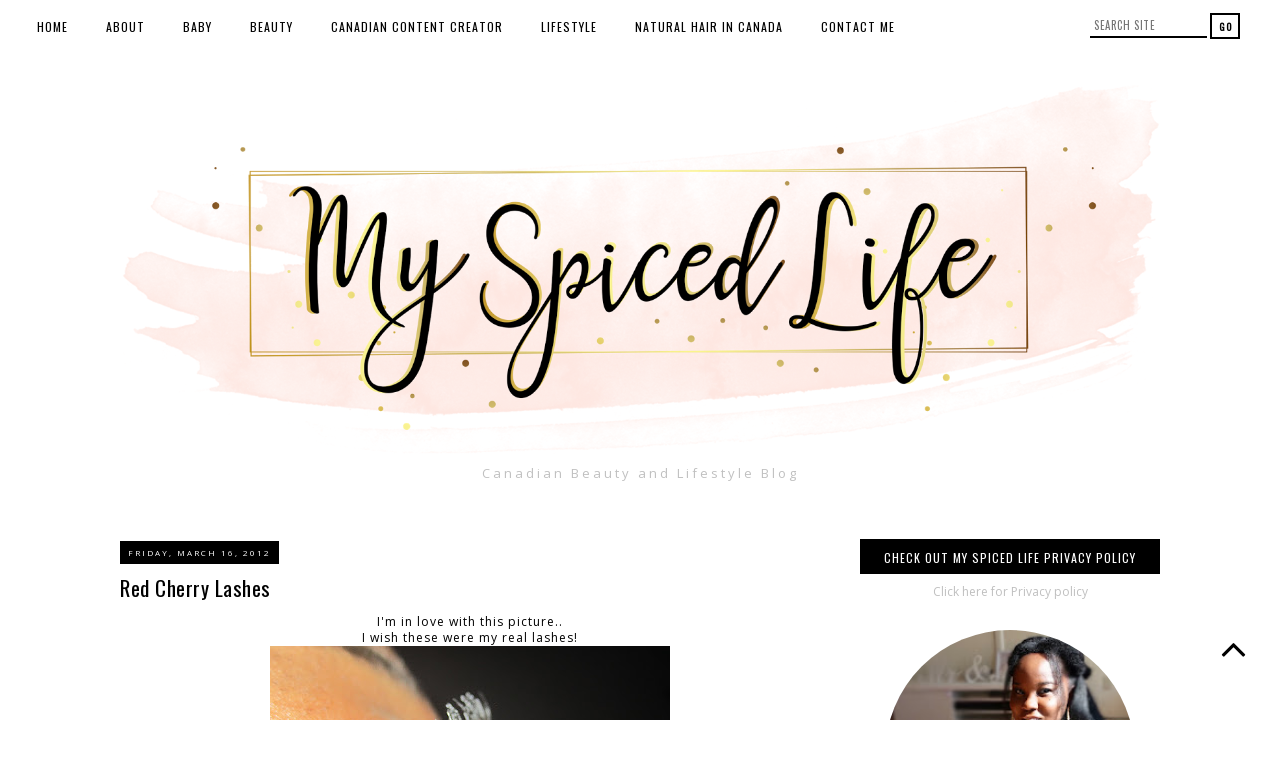

--- FILE ---
content_type: text/html; charset=UTF-8
request_url: https://www.spicedbeauty.com/2012/03/red-cherry-lashes.html
body_size: 30861
content:
<!DOCTYPE html>
<html class='v2' dir='ltr' xmlns='http://www.w3.org/1999/xhtml' xmlns:b='http://www.google.com/2005/gml/b' xmlns:data='http://www.google.com/2005/gml/data' xmlns:expr='http://www.google.com/2005/gml/expr'>
<head>
<link href='https://www.blogger.com/static/v1/widgets/335934321-css_bundle_v2.css' rel='stylesheet' type='text/css'/>
<meta content='ed506b7e0854b72f01ebad8afee5c7cb' name='p:domain_verify'/>
<link href='https://maxcdn.bootstrapcdn.com/font-awesome/4.7.0/css/font-awesome.min.css' rel='stylesheet'/>
<link href='https://fonts.googleapis.com/css?family=Montserrat' rel='stylesheet' type='text/css'/>
<meta content='width=device-width, initial-scale=1, maximum-scale=1' name='viewport'/>
<meta content='text/html; charset=UTF-8' http-equiv='Content-Type'/>
<meta content='blogger' name='generator'/>
<link href='https://www.spicedbeauty.com/favicon.ico' rel='icon' type='image/x-icon'/>
<link href='https://www.spicedbeauty.com/2012/03/red-cherry-lashes.html' rel='canonical'/>
<link rel="alternate" type="application/atom+xml" title="My Spiced Life: Beauty + Lifestyle Blog - Atom" href="https://www.spicedbeauty.com/feeds/posts/default" />
<link rel="alternate" type="application/rss+xml" title="My Spiced Life: Beauty + Lifestyle Blog - RSS" href="https://www.spicedbeauty.com/feeds/posts/default?alt=rss" />
<link rel="service.post" type="application/atom+xml" title="My Spiced Life: Beauty + Lifestyle Blog - Atom" href="https://www.blogger.com/feeds/547557664373064638/posts/default" />

<link rel="alternate" type="application/atom+xml" title="My Spiced Life: Beauty + Lifestyle Blog - Atom" href="https://www.spicedbeauty.com/feeds/242670428362962041/comments/default" />
<!--Can't find substitution for tag [blog.ieCssRetrofitLinks]-->
<link href='https://blogger.googleusercontent.com/img/b/R29vZ2xl/AVvXsEgd6mt4VuMnEBmlQeisGRxlpiUgJmvKRAvE2l5KEV6lKyjF0lcAirjhVgllASUCyOkqQfAAezL1ym7v93thc3h_0lwD88HfATEK_utt-FYAn2LK6OIAvnT10zZOItl-YyQBoxG7N1l6Xm39/s400/redcherry.jpg' rel='image_src'/>
<meta content='https://www.spicedbeauty.com/2012/03/red-cherry-lashes.html' property='og:url'/>
<meta content='Red Cherry Lashes' property='og:title'/>
<meta content='A Toronto beauty and lifestyle blog with a Canadian twist!' property='og:description'/>
<meta content='https://blogger.googleusercontent.com/img/b/R29vZ2xl/AVvXsEgd6mt4VuMnEBmlQeisGRxlpiUgJmvKRAvE2l5KEV6lKyjF0lcAirjhVgllASUCyOkqQfAAezL1ym7v93thc3h_0lwD88HfATEK_utt-FYAn2LK6OIAvnT10zZOItl-YyQBoxG7N1l6Xm39/w1200-h630-p-k-no-nu/redcherry.jpg' property='og:image'/>
<title>
Red Cherry Lashes
        | 
        My Spiced Life: Beauty + Lifestyle Blog
</title>
<style type='text/css'>@font-face{font-family:'Open Sans';font-style:normal;font-weight:400;font-stretch:100%;font-display:swap;src:url(//fonts.gstatic.com/s/opensans/v44/memSYaGs126MiZpBA-UvWbX2vVnXBbObj2OVZyOOSr4dVJWUgsjZ0B4taVIUwaEQbjB_mQ.woff2)format('woff2');unicode-range:U+0460-052F,U+1C80-1C8A,U+20B4,U+2DE0-2DFF,U+A640-A69F,U+FE2E-FE2F;}@font-face{font-family:'Open Sans';font-style:normal;font-weight:400;font-stretch:100%;font-display:swap;src:url(//fonts.gstatic.com/s/opensans/v44/memSYaGs126MiZpBA-UvWbX2vVnXBbObj2OVZyOOSr4dVJWUgsjZ0B4kaVIUwaEQbjB_mQ.woff2)format('woff2');unicode-range:U+0301,U+0400-045F,U+0490-0491,U+04B0-04B1,U+2116;}@font-face{font-family:'Open Sans';font-style:normal;font-weight:400;font-stretch:100%;font-display:swap;src:url(//fonts.gstatic.com/s/opensans/v44/memSYaGs126MiZpBA-UvWbX2vVnXBbObj2OVZyOOSr4dVJWUgsjZ0B4saVIUwaEQbjB_mQ.woff2)format('woff2');unicode-range:U+1F00-1FFF;}@font-face{font-family:'Open Sans';font-style:normal;font-weight:400;font-stretch:100%;font-display:swap;src:url(//fonts.gstatic.com/s/opensans/v44/memSYaGs126MiZpBA-UvWbX2vVnXBbObj2OVZyOOSr4dVJWUgsjZ0B4jaVIUwaEQbjB_mQ.woff2)format('woff2');unicode-range:U+0370-0377,U+037A-037F,U+0384-038A,U+038C,U+038E-03A1,U+03A3-03FF;}@font-face{font-family:'Open Sans';font-style:normal;font-weight:400;font-stretch:100%;font-display:swap;src:url(//fonts.gstatic.com/s/opensans/v44/memSYaGs126MiZpBA-UvWbX2vVnXBbObj2OVZyOOSr4dVJWUgsjZ0B4iaVIUwaEQbjB_mQ.woff2)format('woff2');unicode-range:U+0307-0308,U+0590-05FF,U+200C-2010,U+20AA,U+25CC,U+FB1D-FB4F;}@font-face{font-family:'Open Sans';font-style:normal;font-weight:400;font-stretch:100%;font-display:swap;src:url(//fonts.gstatic.com/s/opensans/v44/memSYaGs126MiZpBA-UvWbX2vVnXBbObj2OVZyOOSr4dVJWUgsjZ0B5caVIUwaEQbjB_mQ.woff2)format('woff2');unicode-range:U+0302-0303,U+0305,U+0307-0308,U+0310,U+0312,U+0315,U+031A,U+0326-0327,U+032C,U+032F-0330,U+0332-0333,U+0338,U+033A,U+0346,U+034D,U+0391-03A1,U+03A3-03A9,U+03B1-03C9,U+03D1,U+03D5-03D6,U+03F0-03F1,U+03F4-03F5,U+2016-2017,U+2034-2038,U+203C,U+2040,U+2043,U+2047,U+2050,U+2057,U+205F,U+2070-2071,U+2074-208E,U+2090-209C,U+20D0-20DC,U+20E1,U+20E5-20EF,U+2100-2112,U+2114-2115,U+2117-2121,U+2123-214F,U+2190,U+2192,U+2194-21AE,U+21B0-21E5,U+21F1-21F2,U+21F4-2211,U+2213-2214,U+2216-22FF,U+2308-230B,U+2310,U+2319,U+231C-2321,U+2336-237A,U+237C,U+2395,U+239B-23B7,U+23D0,U+23DC-23E1,U+2474-2475,U+25AF,U+25B3,U+25B7,U+25BD,U+25C1,U+25CA,U+25CC,U+25FB,U+266D-266F,U+27C0-27FF,U+2900-2AFF,U+2B0E-2B11,U+2B30-2B4C,U+2BFE,U+3030,U+FF5B,U+FF5D,U+1D400-1D7FF,U+1EE00-1EEFF;}@font-face{font-family:'Open Sans';font-style:normal;font-weight:400;font-stretch:100%;font-display:swap;src:url(//fonts.gstatic.com/s/opensans/v44/memSYaGs126MiZpBA-UvWbX2vVnXBbObj2OVZyOOSr4dVJWUgsjZ0B5OaVIUwaEQbjB_mQ.woff2)format('woff2');unicode-range:U+0001-000C,U+000E-001F,U+007F-009F,U+20DD-20E0,U+20E2-20E4,U+2150-218F,U+2190,U+2192,U+2194-2199,U+21AF,U+21E6-21F0,U+21F3,U+2218-2219,U+2299,U+22C4-22C6,U+2300-243F,U+2440-244A,U+2460-24FF,U+25A0-27BF,U+2800-28FF,U+2921-2922,U+2981,U+29BF,U+29EB,U+2B00-2BFF,U+4DC0-4DFF,U+FFF9-FFFB,U+10140-1018E,U+10190-1019C,U+101A0,U+101D0-101FD,U+102E0-102FB,U+10E60-10E7E,U+1D2C0-1D2D3,U+1D2E0-1D37F,U+1F000-1F0FF,U+1F100-1F1AD,U+1F1E6-1F1FF,U+1F30D-1F30F,U+1F315,U+1F31C,U+1F31E,U+1F320-1F32C,U+1F336,U+1F378,U+1F37D,U+1F382,U+1F393-1F39F,U+1F3A7-1F3A8,U+1F3AC-1F3AF,U+1F3C2,U+1F3C4-1F3C6,U+1F3CA-1F3CE,U+1F3D4-1F3E0,U+1F3ED,U+1F3F1-1F3F3,U+1F3F5-1F3F7,U+1F408,U+1F415,U+1F41F,U+1F426,U+1F43F,U+1F441-1F442,U+1F444,U+1F446-1F449,U+1F44C-1F44E,U+1F453,U+1F46A,U+1F47D,U+1F4A3,U+1F4B0,U+1F4B3,U+1F4B9,U+1F4BB,U+1F4BF,U+1F4C8-1F4CB,U+1F4D6,U+1F4DA,U+1F4DF,U+1F4E3-1F4E6,U+1F4EA-1F4ED,U+1F4F7,U+1F4F9-1F4FB,U+1F4FD-1F4FE,U+1F503,U+1F507-1F50B,U+1F50D,U+1F512-1F513,U+1F53E-1F54A,U+1F54F-1F5FA,U+1F610,U+1F650-1F67F,U+1F687,U+1F68D,U+1F691,U+1F694,U+1F698,U+1F6AD,U+1F6B2,U+1F6B9-1F6BA,U+1F6BC,U+1F6C6-1F6CF,U+1F6D3-1F6D7,U+1F6E0-1F6EA,U+1F6F0-1F6F3,U+1F6F7-1F6FC,U+1F700-1F7FF,U+1F800-1F80B,U+1F810-1F847,U+1F850-1F859,U+1F860-1F887,U+1F890-1F8AD,U+1F8B0-1F8BB,U+1F8C0-1F8C1,U+1F900-1F90B,U+1F93B,U+1F946,U+1F984,U+1F996,U+1F9E9,U+1FA00-1FA6F,U+1FA70-1FA7C,U+1FA80-1FA89,U+1FA8F-1FAC6,U+1FACE-1FADC,U+1FADF-1FAE9,U+1FAF0-1FAF8,U+1FB00-1FBFF;}@font-face{font-family:'Open Sans';font-style:normal;font-weight:400;font-stretch:100%;font-display:swap;src:url(//fonts.gstatic.com/s/opensans/v44/memSYaGs126MiZpBA-UvWbX2vVnXBbObj2OVZyOOSr4dVJWUgsjZ0B4vaVIUwaEQbjB_mQ.woff2)format('woff2');unicode-range:U+0102-0103,U+0110-0111,U+0128-0129,U+0168-0169,U+01A0-01A1,U+01AF-01B0,U+0300-0301,U+0303-0304,U+0308-0309,U+0323,U+0329,U+1EA0-1EF9,U+20AB;}@font-face{font-family:'Open Sans';font-style:normal;font-weight:400;font-stretch:100%;font-display:swap;src:url(//fonts.gstatic.com/s/opensans/v44/memSYaGs126MiZpBA-UvWbX2vVnXBbObj2OVZyOOSr4dVJWUgsjZ0B4uaVIUwaEQbjB_mQ.woff2)format('woff2');unicode-range:U+0100-02BA,U+02BD-02C5,U+02C7-02CC,U+02CE-02D7,U+02DD-02FF,U+0304,U+0308,U+0329,U+1D00-1DBF,U+1E00-1E9F,U+1EF2-1EFF,U+2020,U+20A0-20AB,U+20AD-20C0,U+2113,U+2C60-2C7F,U+A720-A7FF;}@font-face{font-family:'Open Sans';font-style:normal;font-weight:400;font-stretch:100%;font-display:swap;src:url(//fonts.gstatic.com/s/opensans/v44/memSYaGs126MiZpBA-UvWbX2vVnXBbObj2OVZyOOSr4dVJWUgsjZ0B4gaVIUwaEQbjA.woff2)format('woff2');unicode-range:U+0000-00FF,U+0131,U+0152-0153,U+02BB-02BC,U+02C6,U+02DA,U+02DC,U+0304,U+0308,U+0329,U+2000-206F,U+20AC,U+2122,U+2191,U+2193,U+2212,U+2215,U+FEFF,U+FFFD;}@font-face{font-family:'Oswald';font-style:normal;font-weight:400;font-display:swap;src:url(//fonts.gstatic.com/s/oswald/v57/TK3_WkUHHAIjg75cFRf3bXL8LICs1_FvsUtiZSSUhiCXABTV.woff2)format('woff2');unicode-range:U+0460-052F,U+1C80-1C8A,U+20B4,U+2DE0-2DFF,U+A640-A69F,U+FE2E-FE2F;}@font-face{font-family:'Oswald';font-style:normal;font-weight:400;font-display:swap;src:url(//fonts.gstatic.com/s/oswald/v57/TK3_WkUHHAIjg75cFRf3bXL8LICs1_FvsUJiZSSUhiCXABTV.woff2)format('woff2');unicode-range:U+0301,U+0400-045F,U+0490-0491,U+04B0-04B1,U+2116;}@font-face{font-family:'Oswald';font-style:normal;font-weight:400;font-display:swap;src:url(//fonts.gstatic.com/s/oswald/v57/TK3_WkUHHAIjg75cFRf3bXL8LICs1_FvsUliZSSUhiCXABTV.woff2)format('woff2');unicode-range:U+0102-0103,U+0110-0111,U+0128-0129,U+0168-0169,U+01A0-01A1,U+01AF-01B0,U+0300-0301,U+0303-0304,U+0308-0309,U+0323,U+0329,U+1EA0-1EF9,U+20AB;}@font-face{font-family:'Oswald';font-style:normal;font-weight:400;font-display:swap;src:url(//fonts.gstatic.com/s/oswald/v57/TK3_WkUHHAIjg75cFRf3bXL8LICs1_FvsUhiZSSUhiCXABTV.woff2)format('woff2');unicode-range:U+0100-02BA,U+02BD-02C5,U+02C7-02CC,U+02CE-02D7,U+02DD-02FF,U+0304,U+0308,U+0329,U+1D00-1DBF,U+1E00-1E9F,U+1EF2-1EFF,U+2020,U+20A0-20AB,U+20AD-20C0,U+2113,U+2C60-2C7F,U+A720-A7FF;}@font-face{font-family:'Oswald';font-style:normal;font-weight:400;font-display:swap;src:url(//fonts.gstatic.com/s/oswald/v57/TK3_WkUHHAIjg75cFRf3bXL8LICs1_FvsUZiZSSUhiCXAA.woff2)format('woff2');unicode-range:U+0000-00FF,U+0131,U+0152-0153,U+02BB-02BC,U+02C6,U+02DA,U+02DC,U+0304,U+0308,U+0329,U+2000-206F,U+20AC,U+2122,U+2191,U+2193,U+2212,U+2215,U+FEFF,U+FFFD;}</style>
<style id='page-skin-1' type='text/css'><!--
/*
-----------------------------------------------
Premium Responsive Blogger Template
Name:     Bold Lines
Version:  1.0
Designer: GaiaFoxDesign
URL:      https://www.etsy.com/shop/GaiaFoxDesign
----------------------------------------------- */
/* Variable definitions
====================
<Variable name="keycolor" description="Main Color" type="color" default="#ffffff"/>
<Group description="Backgrounds" selector=".body-fauxcolumns-outer">
<Variable name="body.background.color" description="Outer Background" type="color" default="#ffffff"/>
<Variable name="content.background.color" description="Main Background" type="color" default="#ffffff"/>
<Variable name="header.background.color" description="Header Background" type="color" default="transparent"/>
<Variable name="body.rule.color" description="Separator Line Color" type="color" default="transparent"/>
</Group>
<Group description="Page Text" selector="body">
<Variable name="body.font" description="Font" type="font" default="normal normal 12px Arial, Tahoma, Helvetica, FreeSans, sans-serif"/>
<Variable name="body.text.color" description="Text Color" type="color" default="#000000"/>
<Variable name="image.text.color" description="Image Caption Text Color" type="color" default="#000000"/>
</Group>
<Group description="Links" selector=".main-outer">
<Variable name="link.color" description="Link Color" type="color" default="#c0c0c0"/>
<Variable name="link.visited.color" description="Visited Color" type="color" default="#c0c0c0"/>
<Variable name="link.hover.color" description="Hover Color" type="color" default="#252525"/>
</Group>
<Group description="Blog Header" selector=".Header">
<Variable name="header.font" description="Title Font" type="font" default="normal normal 45px Open Sans"/>
<Variable name="header.text.color" description="Title Color" type="color" default="#000000" />
<Variable name="description.font" description="Description Font" type="font" default="normal normal 10px Arial, Tahoma, Helvetica, FreeSans, sans-serif"/>
<Variable name="description.text.color" description="Description Color" type="color" default="#999999" />
</Group>
<Group description="Menu Bar" selector=".PageList, #menu">
<Variable name="tabs.font" description="Font" type="font" default="normal normal 12px Open Sans"/>
<Variable name="tabs.bg.color" description="Background Color" type="color" default="#ffffff"/>
<Variable name="tabs.text.color" description="Text Color" type="color" default="#000000"/>
<Variable name="tabs.hover.color" description="Hover Text Color" type="color" default="#000000"/>
</Group>
<Group description="Menu Social Buttons" selector="#socialIcons2, .socialIcons2">
<Variable name="m.social.buttons.font" description="Font" type="font" default="normal normal 12px Arial, Tahoma, Helvetica, FreeSans, sans-serif"/>
<Variable name="m.social.buttons.color" description="Icons Color" type="color" default="#000000"/>
<Variable name="m.social.buttons.hover.color" description="Icons Hover Color" type="color" default="#b3b3b3"/>
</Group>
<Group description="Menu Search Box" selector="#search2">
<Variable name="msearch.border.color" description="Border Color" type="color" default="#000000"/>
<Variable name="msearch.button.text.color" description="Button Text Color" type="color" default="#000000"/>
<Variable name="msearch.button.bg.color" description="Button Background Color" type="color" default="#ffffff"/>
<Variable name="msearch.text.hover.color" description="Hover Text Color" type="color" default="#ffffff"/>
<Variable name="msearch.bg.hover.color" description="Hover Background Color" type="color" default="#000000"/>
</Group>
<Group description="Sidebar" selector=".sidebar h2, #BlogArchive1">
<Variable name="sidebar.title.font" description="Title Font" type="font" default="normal normal 12px Oswald"/>
<Variable name="sidebar.title.color" description="Title Color" type="color" default="#ffffff"/>
<Variable name="sidebar.bg.color" description="Background Color" type="color" default="#000000"/>
<Variable name="sidebar.border.color" description="Border Color" type="color" default="transparent"/>
<Variable name="widget.alternate.text.color" description="Alternate Color" type="color" default="#000000"/>
<Variable name="footer.titles.border" description="Footer Title Border Color" type="color" default="transparent"/>
</Group>
<Group description="Post Title" selector="h3.post-title, .comments h4">
<Variable name="post.title.font" description="Font" type="font" default="normal normal 19px Montserrat"/>
<Variable name="post.title.color" description="Title Color" type="color" default="#000000"/>
<Variable name="post.title.hover.color" description="Title Hover Color" type="color" default="#f3f3f3"/>
</Group>
<Group description="Date Header" selector=".date-header">
<Variable name="date.header.font" description="Font" type="font" default="normal normal 9px Montserrat"/>
<Variable name="date.header.color" description="Text Color" type="color" default="#ffffff"/>
<Variable name="date.header.background.color" description="Background Color" type="color" default="#000000"/>
</Group>
<Group description="Post Links" selector=".main-outer">
<Variable name="post.link.color" description="Post Link Color" type="color" default="#252525"/>
<Variable name="post.hover.color" description="Post Link Hover Color" type="color" default="#c0c0c0"/>
</Group>
<Group description="Read More" selector=".jump-link, .more">
<Variable name="jump.link.font" description="Font" type="font" default="normal normal 12px Oswald"/>
<Variable name="jump.link.text.color" description="Text Color" type="color" default="#ffffff"/>
<Variable name="jump.link.bg.color" description="Background Color" type="color" default="#000000"/>
<Variable name="jump.link.border.color" description="Border Color" type="color" default="#000000"/>
<Variable name="jump.link.hover.text.color" description="Hover Text Color" type="color" default="#000000"/>
<Variable name="jump.link.bg.hover.color" description="Hover Background Color" type="color" default="#ffffff"/>
</Group>
<Group description="Share Buttons" selector=".share-links, .addthis_toolbox">
<Variable name="share.buttons.font" description="Font" type="font" default="normal normal 13px Oswald"/>
<Variable name="share.buttons.color" description="Icons Color" type="color" default="#000000"/>
<Variable name="share.buttons.hover.color" description="Icons Hover Color" type="color" default="#f3f3f3"/>
</Group>
<Group description="Post Footer" selector=".post-footer">
<Variable name="post.footer.font" description="Font" type="font" default="normal normal 10px Open Sans"/>
<Variable name="post.footer.text.color" description="Text Color" type="color" default="#000000"/>
<Variable name="post.footer.border.color" description="Border Color" type="color" default="#000000"/>
</Group>
<Group description="Older-Newer Links" selector="#blog-pager">
<Variable name="pager.font" description="Font" type="font" default="normal normal 14px Oswald"/>
<Variable name="pager.text.color" description="Link Color" type="color" default="#000000"/>
<Variable name="pager.hover.color" description="Link Hover Color" type="color" default="#000000"/>
</Group>
<Group description="Social Buttons" selector="#socialIcons, .socialIcons">
<Variable name="social.buttons.font" description="Icons Size" type="font" default="normal normal 15px Arial, Tahoma, Helvetica, FreeSans, sans-serif"/>
<Variable name="social.buttons.color" description="Icons Color" type="color" default="#000000"/>
<Variable name="social.buttons.hover.color" description="Icons Hover Color" type="color" default="#b3b3b3"/>
</Group>
<Group description="Search Bar" selector="form.gsc-search-box">
<Variable name="s.border.color" description="Border Color" type="color" default="#000000"/>
<Variable name="s.button.text.color" description="Button Text Color" type="color" default="#ffffff"/>
<Variable name="s.button.bg.color" description="Button Background Color" type="color" default="#000000"/>
<Variable name="s.text.hover.color" description="Hover Text Color" type="color" default="#ffffff"/>
<Variable name="s.bg.hover.color" description="Hover Background Color" type="color" default="#000000"/>
</Group>
<Group description="Email Box" selector=".FollowByEmail .follow-by-email-inner">
<Variable name="email.border.color" description="Button Border Color" type="color" default="#000000"/>
<Variable name="email.button.text.color" description="Button Text Color" type="color" default="#000000"/>
<Variable name="email.button.bg.color" description="Button Background Color" type="color" default="#ffffff"/>
<Variable name="email.text.hover.color" description="Hover Text Color" type="color" default="#ffffff"/>
<Variable name="email.bg.hover.color" description="Hover Background Color" type="color" default="#000000"/>
</Group>
<Group description="Gadgets" selector=".widget-content.cloud-label-widget-content, .widget-content.list-label-widget-content">
<Variable name="widgets.font" description="Gadgets Font" type="font" default="normal normal 13px Calibri"/>
<Variable name="label.text.color" description="Label Text Color" type="color" default="#000000"/>
<Variable name="label.bg.color" description="Label Background Color" type="color" default="#ffffff"/>
<Variable name="label.border.color" description="Label Border Color" type="color" default="#000000"/>
<Variable name="label.hover.text.color" description="Label Hover Text Color" type="color" default="#000000"/>
<Variable name="label.bg.hover.color" description="Label Hover Background Color" type="color" default="#ffffff"/>
</Group>
<Variable name="body.background" description="Body Background" type="background" color="#ffffff" default="$(color) none repeat scroll top left"/>
<Variable name="body.background.override" description="Body Background Override" type="string" default=""/>
<Variable name="startSide" description="Side where text starts in blog language" type="automatic" default="left"/>
<Variable name="endSide" description="Side where text ends in blog language" type="automatic" default="right"/>
*/
/* Content
----------------------------------------------- */
body {background:#ffffff none repeat scroll top left;
color:#000000;
font:normal normal 11px Open Sans;
padding: 0;
border-bottom: 8px solid #000;
}
html body .region-inner  {
min-width: 0;
max-width: 100%;
width: auto;
}
.body-fauxcolumn-outer .fauxcolumn-inner {
background: transparent;
_background-image: none;
}
.body-fauxcolumn-outer .cap-top {
position:absolute;
z-index:1;
height: 400px;
width: 100%;
background: #ffffff none repeat scroll top left;
}
.body-fauxcolumn-outer .cap-top .cap-left {
width: 100%;
background: transparent;
_background-image: none;
}
.content-inner {
background-color: #ffffff none repeat scroll top left;
}
a:link {
color: #c0c0c0;
text-decoration:none;
}
a:visited {
color: #c0c0c0;
text-decoration:none;
}
a:hover {
color: #000000;
text-decoration:none;
}
a {
transition: 0.1s ease-out;
-o-transition: 0.1s ease-out;
-ms-transition: 0.1s ease-out;
-moz-transition: 0.1s ease-out;
-webkit-transition: 0.1s ease-out;
}
/* Columns
----------------------------------------------- */
.main-inner .column-center-inner {padding: 0 0;}
.content-outer {margin-top:0px; margin-bottom:-1px!important;}
.content-inner {
background: #ffffff;
padding: 35px 50px 2px;
}
.main-inner {padding: 45px 0px 35px;}
.main-inner .column-center-inner .section {margin: 0px 20.053px 0 0!important;}
.main-inner .column-right-inner {padding: 0 0px 0 8.883px;}
.main-inner .column-left-inner {padding: 0 0 0 0;}
.section {margin: 0 0!important;}
.column-center-inner {border-right: 1px solid rgba(0, 0, 0, 0);
}
.column-inner {position:inherit; width: 300%;
}
.column-center-outer {width: 69.3%;
}
.main-inner .column-right-outer {width: 29.7%;
float: right;
}
html body .region-inner {min-width: 0!important; max-width: 100%!important; width: auto!important;}
footer {width: 100%!important; float: none; clear: both; margin: 0 auto!important;}
#footer-2-1, #footer-2-2, #footer-2-3, #footer-2-4 {
padding: 5px 25px!important;
}
#footer-1 {
margin: 0 auto!important;
}
/* Header
----------------------------------------------- */
.header-outer {
background: #ffffff;
_background-image: none;
text-align: center;
}
#header-inner {
text-align: center!important;
margin: 40px auto 12px;
}
#header-inner img {
margin: 10px auto!important;
max-width: 100%;
height: auto;
}
.Header h1 {
font: normal normal 75px Oswald;
color: #000000;
letter-spacing: 1px;
padding: 0;
margin: 0;
}
.Header h1 a {
color: #000000;
}
.Header .description {font: normal normal 13px Open Sans;
color:#c0c0c0;
letter-spacing: 3px!important;
position: relative;
margin: 0 auto!important;
}
.header-inner .widget {margin-left: 0; margin-right: 0;}
.header-inner .section {margin:0 0px!important;}
.header-inner .Header .titlewrapper {padding: 5px 0;}
.header-inner .Header .descriptionwrapper {
padding: 0 0;
margin:0;
}
/* Menu Tabs
---------------------------------------------- */
#PageList1, #PageList2, .tabs-inner .widget ul {
margin-top: 0;
}
#menu, .PageList, #cssnav, #PageList1_select,
#PageList2_select {
lette-spacing: 2px;
}
.PageList li {
display: inline!important;
float: none!important;
}
.PageList {
background: #ffffff!important;
border-bottom: 1px solid #ffffff!important;
text-align: left!important;
letter-spacing: 1px;
width: 100%;
height: auto;
margin: 0;
position: fixed;
top: 0;
left: 0;
right: 0;
z-index: 999999;
}
.PageList LI A, .PageList LI.selected A {
background:transparent;
border-top: 3px solid transparent;
font: normal normal 12px Oswald;
color: #000000;
padding: 7px 7px!important;
margin: 8px 10px;
display: inline-block;
}
.PageList LI A:hover {
border-top: 3px solid #000000;
color: #000000;
text-decoration: none;
}
.PageList LI.selected A {
font-weight: normal;
}
.PageList li:first-child {
padding-left: 20px!important;
}
#PageList1_select, #PageList2_select {
background: transparent;
border-bottom: 2px solid transparent;
border-left: none!important;
border-right: none!important;
color: #000000;
font: normal normal 12px Oswald;
height: 40px;
margin: 0px;
position: fixed;
top: 0;
left: 0;
right: 0;
}
/* Menu Bar Search Box
----------------------------------------------- */
#search2 {width: 150px;
padding: 0px 0px ;
margin: 13px 40px 0px 0px;
display:inline;
float: right !important;
}
#search-box2 {
background: rgba(255,255,255,0);
border: none;
border-bottom: 2px solid #000000;
color: #000;
font: normal normal 12px Oswald;
font-size: 11px!important;
text-transform:uppercase;
letter-spacing: 0.6px;
width: 109px;
height: 23px;
padding: 0px 4px;
margin: 0;
float:left;
display:inline;
}
#search-btn2 {
background: #ffffff;
border: 2px solid #000000;
box-shadow: none;
color: #000000;
font: normal normal 12px Oswald;
font-size: 10px!important;
font-weight: bold;
letter-spacing: 1px;
text-transform: uppercase;
width: 30px;
height: 26px;
padding: 0px 2px;
margin: 0;
float: right;
display: inline;
cursor: pointer;
}
#search-btn2:hover {
background: #000000;
border: 3px solid #000000;
color: #ffffff;
transition: 0.2s ease-out;
-o-transition: 0.2s ease-out;
-ms-transition: 0.2s ease-out;
-moz-transition: 0.2s ease-out;
-webkit-transition: 0.2s ease-out;
}
/* --- Menu Social Buttons --- */
.socialIcons2 {
width: 280px;
float: right;
text-align: right!important;
position: fixed;
top: 0;
right: 0;
margin: 18.5px 205px 0px 15px;
z-index: 9999999;
}
.socialIcons2 a {
color: #000000!important;
font: normal normal 13px Arial, Tahoma, Helvetica, FreeSans, sans-serif!important;
transition: 0.2s ease-out;
-o-transition: 0.2s ease-out;
-ms-transition: 0.2s ease-out;
-moz-transition: 0.2s ease-out;
-webkit-transition: 0.2s ease-out;
}
.socialIcons2 a:hover {
color: #000000!important;
}
/* Sidebar
----------------------------------------------- */
h2 {background: transparent;
border-top: 0px solid transparent;
font: normal normal 12px Oswald;
font-weight: normal!important;
font-size: 14px!important;
text-align: center;
padding: 5px 2px;
margin: 10px auto;
}
.sidebar h2 {
background: #000000;
border-top: 2px solid transparent;
color: #ffffff;
font: normal normal 12px Oswald!important;
letter-spacing: 1px;
text-transform: uppercase;
text-align: center;
padding: 8px 2px 8px;
margin: 0 0 10px;
}
.sidebar {
font-size: 12px;
text-align: center;
}
/* Date
----------------------------------------------- */
.date-header {
border-top: none;
text-transform: uppercase;
text-align: left;
padding: 0;
margin: 0 0 10px;
}
.date-header span {
background-color: #000000;
border-top: none;
color: #ffffff;
font: normal normal 8px Open Sans;
letter-spacing: 2px;
padding: 6px 8px;
margin: 0;
}
/* Posts
----------------------------------------------- */
.post {margin: 0;}
h3.post-title {
color:#000000;
font: normal normal 21px Oswald;
text-align: left;
letter-spacing: 0.5px;
padding: 2px 0 11px;
margin: 0;
}
h3.post-title a, h3.post-title a:visited {
color: #000000;
}
h3.post-title a:hover {
color: #c0c0c0;
}
.post-header {
margin: 0;
line-height: 1.6;
}
.post-body {
font-size: 110%;
line-height: 1.4;
position: relative;
letter-spacing: 1px;
}
.post-body a {
color: #000000!important;
font-weight: bold;
text-decoration: none;
margin: 0 auto!important;
}
.post-body a:hover {
color: #c0c0c0!important;
text-decoration: none;
}
.post-body img {
max-width: 100%;
height: auto;
padding-bottom: 2px;
}
.post-body .tr-caption-container {
color: #000000;
}
table.tr-caption-container {
padding: 0;
margin-bottom: 10px;
margin-left: auto!important;
margin-right: auto!important;
}
img.pinimg {
opacity: 1!important;
width: 50px;
height: auto;
}
/* Read More
----------------------------------------------- */
.jump-link, .read-more {
font: normal normal 12px Oswald!important;
text-align: center;
padding: 13px 0px;
margin: 25px 0 25px;
}
.read-more a {
font-weight: normal;
}
.jump-link a, .read-more a {
background: #000000!important;
border: 2px solid #000000!important;
color: #ffffff!important;
font: normal normal 12px Oswald!important;
text-decoration: none;
text-transform: uppercase;
padding: 12px 50px;
}
.jump-link a:hover, .read-more a:hover {
background: #ffffff!important;
border: 2px solid #000000!important;
color: #000000!important;
text-decoration: none;
}
.more {
background: #000000!important;
border: 2px solid #000000!important;
color: #ffffff!important;
font: normal normal 12px Oswald;
text-decoration: none;
text-transform: uppercase;
text-align: center;
width: 100%;
position: absolute;
top: 280px;
padding: 12px 0px;
margin: 25px auto 25px;
}
.more:hover {
background: #ffffff!important;
border: 2px solid #000000!important;
color: #000000!important;
text-decoration: none;
}
/* Related Posts Thumbnails
----------------------------------------------- */
.related-posts {
border-top: 1px solid #f3f3f3;
width: 100%;
margin: 45px 0 35px;
text-align: center;
}
.related-posts h5 {
background: #fff;
font: normal normal 21px Oswald;
text-align: center;
font-size: 13px!important;
font-weight: normal;
width: 160px;
padding: 10px;
margin: 10px auto 15px;
margin-top: -20px;
}
.related-posts ul li {
list-style: none;
margin: 0 3px;
display: inline-block;
vertical-align: top;
text-align: center;
border: none;
}
.related-posts img {opacity: 1;}
.related-posts img:hover {opacity: 0.6;}
.related-posts a {
color: #000000;
text-transform: uppercase;
font: normal normal 12px Oswald;
font-size: 10px!important;
letter-spacing: 0.2px;
}
.related-posts a:hover {
color: #c0c0c0;
}
#linkwithin_inner {margin: 0 auto!important;}
#linkwithin_inner.linkwithin_inner {margin: 0 auto!important; width: 100%!important;}
.linkwithin_text {text-transform: uppercase; text-align: center!important;
font: normal normal 21px Oswald; font-size: 16px!important;
}
/* Post Footer
----------------------------------------------- */
.post-footer {
border-bottom: 1px solid #000000;
color: #000000;
font: normal normal 10px Open Sans;
line-height: 1.6;
margin: 15px 0 40px;
padding: 5px 2px;
text-align: left;
text-transform: uppercase;
}
.post-footer-line.post-footer-line-2 {
padding-top: 2px;
display: inline;
}
.comment-border {margin:0; display:none;}
.post-comment-link, .disqus-comment {
padding: 0;
margin: 0;
display: inline;
}
span.share {
padding-right: 4px;
font-size: 10px;
}
.post-comment-link a, .disqus-comment a {
color: #000000;
}
.post-comment-link a:hover, .disqus-comment a:hover {
color: #c0c0c0;
}
.post-share-buttons.goog-inline-block {
margin-bottom: 5px;
float: right;
}
.addthis_toolbox, .share-links {
text-align: center;
padding: 0;
margin: 0;
display: inline;
border-left: 0px solid #000000;
border-right: 0px solid #000000;
}
.addthis_toolbox a, .share-links a {
color: #000000;
font: normal normal 13px Oswald!important;
padding: 5px 2px;
margin: 0;
}
.addthis_toolbox a:hover, .share-links a:hover {
color: #c0c0c0;
text-decoration:none;
}
a.facebook {margin-left: 0;}
a.tumblr {margin-right: 0;}
i.fa.fa-tags {
font-size: 11px;
}
i.fa.fa-map-marker, i.fa.fa-pencil,
span.post-location a, span.post-location a:hover  {
color: #000000;
}
i.fa.fa-map-marker {
font-size: 12px;
}
i.fa.fa-pencil {
font-size: 14px;
}
/* Comments
----------------------------------------------- */
.comments {margin-top: 20px!important;
}
.comments h4 {font: normal normal 21px Oswald;
font-size: 12px;
text-transform: uppercase;
text-align: left;
background: #fbfbfb;
padding: 8px 4px;
}
#comments .comment-author {padding-top:1.5em;
border-top:1px solid rgba(0, 0, 0, 0);
background-position:0 1.5em;
}
#comments .comment-author:first-child {padding-top:0; border-top:none;
}
.comments .comments-content .icon.blog-author {background-repeat: no-repeat;
background-image: url(https://blogger.googleusercontent.com/img/b/R29vZ2xl/AVvXsEg4VdJ_czyGXaKy5Id84IAcVopz1DvqROYQlbax24MylbHbL1P0U27BDwKgwP2brAneKE1vXg2R_-KeKK-PhnF9GozJuKZfA2b_P5f8bXff9Db08Pe664XTyfjWrHcsxQEXmAXKl-PLgfCB/s1600/author-check-icon_18x.png);
}
.comments .avatar-image-container {
background-color: #fff;
border: 2px solid #f3f3f3;
margin: 0 10px 0 0;
padding: 0;
-webkit-border-radius:50px;
-moz-border-radius:50px;
-o-border-radius:50px;
border-radius:50px;
}
.comment-header {letter-spacing: 1px; text-transform: uppercase; font-weight: normal!important;}
.comment-header a {color: #000000;}
.comments .comments-content .user a {color: #000000; font-size: 12px;}
.comments .comments-content .user a:hover {text-decoration: underline;
}
span.datetime.secondary-text {
text-transform: none!important;
}
.comments .comments-content .comment-content {
padding: 22px 0 26px;
font-size: 12px;
}
.comments .thread-toggle .thread-arrow {
height: 8px;
width: 8px;
margin-bottom: 0px;
}
.comments .thread-toggle a {
color: #000000!important;
text-transform: uppercase;
text-decoration: none;
letter-spacing: 0.5px;
font-weight: bold;
}
.continue a {
color: #000000!important;
text-transform: uppercase;
text-decoration: none;
letter-spacing: 0.5px;
margin-top: -12px;
}
.comments .comment .comment-actions a {
background: #000;
color: #fff;
font-weight: normal!important;
text-transform: uppercase;
text-decoration: none;
letter-spacing: 1px;
padding: 4px 8px;
-webkit-border-radius: 0;
-moz-border-radius: 0;
-webkit-border-radius: 0;
border-radius: 0;
}
.comments .comment .comment-actions a:hover, .continue a:hover {
text-decoration: underline!important;
}
.comments .comment-thread.inline-thread {
background: #fbfbfb;
}
.comments .comments-content .comment {
border-bottom: 1px solid #f3f3f3;
margin-bottom: 20px;
}
.comments .comments-content .loadmore a {
border-top: 1px solid #f3f3f3;
border-bottom: 1px solid #f3f3f3;
}
/* Search Box on Sidebar
----------------------------------------------- */
input.gsc-input {
background: #fff!important;
border: 1px solid #000000!important;
color: #000000!important;
font-size: 10px!important;
font-style: normal;
text-transform:uppercase;
letter-spacing: 0.6px;
width: 90%!important;
height: 34px;
padding: 0 4px!important;
margin: 0;
float:left;
display:inline;
}
input.gsc-search-button {
background: #ffffff!important;
border: 1px solid #000000!important;
color: #000000!important;
font-size: 10px!important;
letter-spacing: 1px!important;
text-transform: uppercase;
width: 170%!important;
height: 35.5px!important;
padding: 0 2px!important;
margin: 0;
float: right;
display: inline;
cursor: pointer;
}
input.gsc-search-button:hover {
background: #000000!important;
border: 1px solid #000000!important;
color: #ffffff!important;
}
table.gsc-search-box td.gsc-input {
padding-right: 11px!important;
}
/* Email Box
----------------------------------------------- */
#FollowByEmail1, #FollowByEmail2 {
background: #fbfbfb;
border: 1px solid #efefef;
padding: 10px 0 15px;
}
#FollowByEmail1 h2 {
background: #fbfbfb;
color: #000;
font-size: 13px!important;
}
.FollowByEmail .widget-content {max-width: 220px!important;
margin: 0 auto!important;
padding-bottom: 14px;
}
.FollowByEmail .follow-by-email-inner .follow-by-email-address {
background: #fff;
border: 2px solid #fff;
color: #000000;
font-size: 11px;
text-align: center;
text-transform: uppercase;
letter-spacing: 1px;
width: 220px;
height: 22px;
padding: 9px 0;
margin-top: 0px;
margin-bottom: 45px;
margin-left: -3.5px!important;
margin-right: 0px!important;
}
.FollowByEmail .follow-by-email-inner .follow-by-email-submit {
background:  #000000;
border: 2px solid #000000;
color: #ffffff;
font-size: 11px;
text-transform: uppercase;
letter-spacing: 1px;
width: 223px;
height: 42px;
padding: 10px 0px;
margin-top: 50px;
margin-left: -228px;
-moz-border-radius: 0;
-webkit-border-radius: 0;
border-radius: 0;
}
.FollowByEmail .follow-by-email-inner .follow-by-email-submit:hover {
background: #ffffff;
border: 2px solid #000000;
color: #000000;
transition: 0.2s ease-out;
-o-transition: 0.2s ease-out;
-ms-transition: 0.2s ease-out;
-moz-transition: 0.2s ease-out;
-webkit-transition: 0.2s ease-out;
}
/* Contact Form
---------------------------------------------- */
p {margin: 0;}
.contact-form-widget {width:100%; max-width:100%; margin:0 auto!important;}
.contact-form-name, .contact-form-email, .contact-form-email-message {
width:80%;
max-width:80%;
margin:4px auto 10px;
}
textarea#ContactForm1_contact-form-email-message, input#ContactForm1_contact-form-name,
input#ContactForm1_contact-form-email {
border: 1px solid #e2e2e2;
padding: 15px 5px;
}
input#ContactForm1_contact-form-submit, form {
text-align:left;
text-transform: uppercase;
letter-spacing: 1px;
font-size: 12px;
}
.contact-form-button-submit {background: #000000;
border:1px solid #000000!important;
color: #ffffff;
width:80%; height:32px;
font-weight: normal;
text-align: center!important;
margin-bottom: 10px;
-webkit-border-radius: 0px;
-moz-border-radius: 0px;
-o-border-radius: 0px;
border-radius: 0px;
cursor: pointer;
}
.contact-form-button-submit:hover {
background:#ffffff;
border:1px solid #000000;
color:#000000;
box-shadow: none;
}
/* Social Media Icons
---------------------------------------------- */
.socialIcons {margin: 15px 0 0;}
.socialIcons a {
color: #000000;
font: normal normal 17px Arial, Tahoma, Helvetica, FreeSans, sans-serif;
transition: 0.2s ease-out;
-o-transition: 0.2s ease-out;
-ms-transition: 0.2s ease-out;
-moz-transition: 0.2s ease-out;
-webkit-transition: 0.2s ease-out;
}
.socialIcons a:hover {
color: #c0c0c0;
}
/* Gadgets
----------------------------------------------- */
.widget .zippy {color: #000000;}
.widget .popular-posts ul {list-style: none;}
.widget ul {padding: 0 0!important;
}
.widget-item-control {
margin-top: -20px!important;
}
.widget .widget-item-control {
width: 18px;
height: auto;
z-index: 99999!important;
}
.dd-focus, #BlogArchive1_ArchiveMenu {
border: 1px solid #000000;
color: #000000!important;
font-size: 11px!important;
text-transform: uppercase;
margin: 3px 0 10px;
padding: 10px;
width: 100%;
clear: both;
float: none;
}
#Stats1_content {
text-align: center!important;
}
/* --- Popular Posts --- */
.PopularPosts img {opacity: 1; padding-right: 0px!important;}
.PopularPosts img:hover {
opacity:0.7;
transition: 0.3s ease-out;
-o-transition: 0.3s ease-out;
-ms-transition: 0.3s ease-out;
-moz-transition: 0.3s ease-out;
-webkit-transition: 0.3s ease-out;
}
.item-snippet {font-size: 10px;
text-align: left!important;
letter-spacing: 0.5px;
}
.PopularPosts .item-thumbnail {
float: none;
margin: 0 0 4px 0;
}
.PopularPosts .item-thumbnail a {
clip: auto;
display: block;
width: 100%;
height: auto;
overflow: hidden;
margin: 0 auto!important;
}
.PopularPosts .item-title {
font: normal normal 12px Oswald;
font-size: 12px!important;
letter-spacing: 1px;
text-align: center;
padding-bottom: 4px;
}
.PopularPosts .item-title a {
color: #000000!important;
}
.PopularPosts .item-title a:hover {
color: #c0c0c0!important;
}
.widget-content.popular-posts {
max-width: 300px;
margin: 0 auto;
}
/* --- Label Cloud --- */
.label-size span, .label-size a {
background: #ffffff;
border: 1px solid #000000;
color: #000000!important;
font-size: 10px!important;
text-transform: uppercase;
text-decoration: none!important;
opacity: 1!important;
float: left;
font-size: 10px!important;
padding: 6px!important;
margin: 0 3px 3px 0;
}
.label-size a:hover {background-color: #ffffff;
border: 1px solid #000000;
color: #c0c0c0!important;
text-decoration: none;
opacity: 1!important;
}
/* ----- Label List ----- */
.list-label-widget-content li {
font-size: 10px!important;
text-align: center;
text-transform: uppercase;
list-style: none;
padding: 0px 0px;
margin: 2px 0px;
}
.list-label-widget-content li a {
background: #ffffff;
border: 1px solid #000000;
color: #000000!important;
padding: 7px 2px;
display: block;
}
.list-label-widget-content li:hover {}
.list-label-widget-content li a:hover {
background-color: #ffffff;
border: 1px solid #000000;
color: #c0c0c0!important;
text-decoration:none;
}
/* ----- Link List ----- */
#LinkList1.widget.LinkList, #LinkList2.widget.LinkList {
text-align: center;
padding-bottom: 0;
}
#LinkList1.widget.LinkList ul, #LinkList2.widget.LinkList ul {
list-style: none!important;
margin-bottom: 10px;
}
#LinkList1.widget.LinkList ul li, #LinkList2.widget.LinkList ul li {
padding: 0;
margin: 3px 0;
}
#LinkList1.widget.LinkList a, #LinkList2.widget.LinkList a {
color: #000000;
font-size: 11px!important;
text-align: center;
padding: 4px 0;
display: block;
}
#LinkList1.widget.LinkList a:hover, #LinkList2.widget.LinkList a:hover {
color: #c0c0c0;
text-decoration: none;
}
/* ----- Recent Posts ----- */
.recent-posts {
width: 100%;
height: auto;
display: flex;
margin: 0 auto!important;
margin-right: -6px!important;
margin-left: -8px!important;
}
.post-thumbnail {
width: 100%;
max-width: 255.5px;
height: auto;
margin-left: 0px!important;
margin-right: 6px!important;
}
.post-thumbnail:last-child {
margin-right: 0px!important;
}
.post-thumbnail img {opacity:1;
width: 100%;
height: auto;
}
.post-thumbnail img:hover {opacity:0.6;
transition: 0.3s ease-out;
-o-transition: 0.3s ease-out;
-ms-transition: 0.3s ease-out;
-moz-transition: 0.3s ease-out;
-webkit-transition: 0.3s ease-out;
}
.recent-posts .post-thumbnail .recentp-title  {
color: #000000!important;
font: normal normal 12px Oswald;
font-size: 11px!important;
font-weight: normal!important;
letter-spacing: 0.5px;
}
.recent-posts .post-thumbnail .recentp-title:hover {
color: #000000!important;
}
/* Image Gadget
----------------------------------------------- */
.Image img {
max-width: 100%;
height: auto;
display: block;
margin-left: auto;
margin-right: auto;
}
#Image95 h2 {
display: none;
}
#Image95 img {
width: 100%!important;
max-width: 250px!important;
height: auto;
-moz-border-radius: 150px;
-webkit-border-radius: 150px;
border-radius: 150px;
opacity: 1;
}
#Image95 img:hover {
opacity: 0.7;
}
span.caption {
letter-spacing: 0.5px!important;
font-size: 11px;
}
#Image95 {
border-top: none!important;
}
/* Blog Pager
---------------------------------------------- */
#blog-pager {margin: 5px 0!important;}
.blog-pager-older-link, .home-link, .blog-pager-newer-link {
background-color: #ffffff;
font: normal normal 14px Oswald;
letter-spacing: 0.5px !important;
padding: 5px;
}
#blog-pager-older-link, #blog-pager-newer-link {
text-align: center;
text-transform: uppercase;
padding: 8px 0px;
}
#blog-pager-older-link a {
background: transparent;
color: #000000;
padding: 7px 18px 7px 7px;
}
#blog-pager-newer-link a {
background: transparent;
color: #000000;
padding: 7px 7px 7px 11px;
}
#blog-pager-older-link a:hover, #blog-pager-newer-link a:hover {
background: transparent;
color: #000000;
text-decoration: none!important;
}
i.fa.fa-angle-left {
padding: 2px 4px 2px 0px;
font-size: 18px;
}
i.fa.fa-angle-right {
padding: 2px 0px 2px 4px;
font-size: 18px;
}
/* ----- on Post Page ----- */
.mbt-pager {
overflow: hidden;
padding: 0;
margin-bottom: 0!important;
border-bottom: 0px solid #000000;
}
.mbt-pager li.next {
height: 80px;
float: left;
padding: 0;
margin: 0;
}
.mbt-pager li.previous {
height: 80px;
margin: 0 -2px 0 0;
float: right;
padding: 0;
}
.mbt-pager li.next a {
padding-left: 24px;
color: #000000!important;
text-align: left;
}
.mbt-pager li.previous a {
padding-right: 24px;
color: #000000!important;
text-align: right;
}
.mbt-pager li.next:hover, .mbt-pager li.previous:hover, .mbt-pager li a strong:hover {
color: #000000!important;
text-decoration: none!important;
}
.mbt-pager li {
width: 50%;
display: inline;
float: left;
}
.mbt-pager li a {
position: relative;
min-height: 50px;
display: block;
padding: 15px 40px 15px;
outline: none;
text-decoration: none;
}
.mbt-pager li a strong {
color: #000000!important;
font-size: 12px;
text-transform: uppercase;
margin-bottom: 5px;
display: block;
}
.mbt-pager li a span {
font: normal normal 21px Oswald;
font-size: 10px;
letter-spacing: 0.5px;
text-transform: uppercase;
margin: 0;
}
.mbt-pager li a:hover span, .mbt-pager li a:hover i {
color: #000000!important;
text-decoration: none!important;
}
.mbt-pager li.previous i {
float: right;
margin-top: 5%;
margin-left: 10px;
}
.mbt-pager li.next i {
float: left;
margin-top: 5%;
margin-right: 10px;
}
.fa-chevron-right {
padding-right: 3px;
}
.mbt-pager li i {
font-size: normal normal 14px Oswald;
}
/* Footer
---------------------------------------------- */
.footer-outer {
background: #ffffff;
margin-bottom:-16px;
}
.footer-inner {font-size: 11px;
text-align: left!important;
text-transform: uppercase;
padding: 5px 0px;
}
li.archivedate.expanded a, .footer-inner a {
color: #000000!important;
}
li.archivedate.expanded a:hover, .footer-inner a:hover {
color: #c0c0c0!important;
}
#copyright-credits {
background: #fff;
font: normal normal 12px Oswald;
font-size: 11px;
text-align: center!important;
text-transform: uppercase;
letter-spacing: 1px;
padding: 14px 0px;
margin-top: 16px;
z-index:99999!important;
}
#copyright-credits a {
color:#000;
}
#copyright-credits a:hover {
color: #000!important;
text-decoration: underline;
}
/* ----- Back to Top Button ----- */
.backtotop {color: #000000;
font-size: 42px;
position: fixed;
bottom: 37px;
right: 25px;
padding: 6px 8px 8px;
z-index: 99999;
}
a.backtotop, .backtotop:link {
color: #000000!important;
}
a.backtotop:hover, .backtotop:hover {
color: #000000!important;
}
/* Accents
---------------------------------------------- */
.status-msg-body {width: 100%; position: absolute; font-size: 11px; font-weight: normal; text-transform: uppercase; padding: 5px 0 6px!important;}
.status-msg-bg {background: #fff; opacity: 1!important;}
.status-msg-border {border: none !important; opacity: 1!important;}
.status-msg-wrap {width: 100% !important; margin: 0 auto 10px auto;
}
::-moz-selection {
background-color: #d1d1d1!important;
color: #fff!important;
}
::selection {
background-color: #d1d1d1!important;
color: #fff!important;
}
.CSS_LIGHTBOX {
z-index: 9999999!important;
}
/* ----- Cookies Info Box ----- */
.cookie-choices-info {
background: #ffffff!important;
border-top: none;
color: #000!important;
top: auto!important;
bottom: 0!important;
position:fixed;
z-index:99999999!important;
}
.cookie-choices-text {
font-size: 11px!important;
color: #000!important;
}
.cookie-choices-button {
color: #000!important;
font-size: 13px!important;
}
/* ----- Fonts ----- */
.tabs-inner .widget li a, #menu a, .sidebar h2, h3.post-title, .post-footer, #copyright-credits,
.share-text, .jump-link, .rmlink, .blog-pager-older-link, .home-link, .blog-pager-newer-link,
.PopularPosts .item-title, h2, .comments h4, .related-posts, #search-box {
text-rendering: optimizeLegibility;
-webkit-font-smoothing: antialiased;
font-smoothing: none;
}
.sidebar h2, h2, .jump-link, .read-more, .related-posts h5, .post-footer, .comments h4, .mbt-pager li a strong {
letter-spacing: 1px !important;
}
.sidebar .PopularPosts .item-title a, .label-size span, .label-size a, .list-label-widget-content li, #LinkList1.widget.LinkList, #LinkList2.widget.LinkList, .status-msg-body, .slide-desc h2, .related-posts a, .recentp-title {
letter-spacing: 0.5px !important;
}
.list-label-widget-content li, .dd-focus, #BlogArchive1_ArchiveMenu, .BlogArchive #ArchiveList ul li, .PopularPosts .item-title, .search_form input[type='text'], .FollowByEmail .follow-by-email-inner .follow-by-email-submit, .FollowByEmail .follow-by-email-inner .follow-by-email-address, input.gsc-input, input.gsc-search-button, .contact-form-button-submit, form, .recentp-title, .label-size span, .label-size a {
font: normal normal 11px Oswald;
}
/* Removed
---------------------------------------------- */
#b-navbar, #Navbar1, #navbar, #navbar-iframe, #Attribution1, .feed-links, .home-link,
#PageList1 h2, .pagelist-arrow, #mobnav, .status-msg-wrap {
display: none!important;
}
/* Mobile
----------------------------------------------- */
.mobile .body-fauxcolumn-outer .cap-top {background-size: 100% auto;}
.mobile .content-outer {margin-top: 0;}
body.mobile .AdSense {margin: 0;}
.mobile #header-inner img {margin: 22px 0 0!important;}
.mobile .header-inner {margin: 5px 0 12px!important;}
.mobile .Header h1 {text-align: center; padding: 30px 0px 2px;}
.mobile .Header .description {top: -10px;
}
.mobile #PageList1, .mobile .PageList {display:inline!important;}
.mobile .PageList {
background: #ffffff!important;
color: #000000;
text-transform: uppercase;
letter-spacing: 1px;
padding: 3px 0px 0px !important;
margin: 0;
position:fixed;
top:0;
left:0;
right:0;
z-index:99999;
}
.mobile .tabs-inner .widget ul {margin-left:0; margin-right:0;}
.mobile .tabs-inner .PageList .widget-content {color: #000000; text-transform:uppercase;}
.mobile .tabs-inner .PageList .widget-content .pagelist-arrow {border-left: none;}
.mobile .date-header {text-align: left;}
.mobile .date-header span {padding: 0.1em 10px; margin: 0 -10px;}
.mobile .post-title {text-align: left;}
.mobile h3.post-title {margin: 0;}
.mobile .post {margin: 0;}
.mobile .comment-link {border-left: none !important;
text-align: right;
text-transform: uppercase;
margin-bottom: -5px;
}
.mobile .main-inner .column-center-inner .section {margin: 0;}
.mobile .footer-outer {background: transparent;color: #000000;}
.mobile .footer-outer a {color: #c0c0c0;}
.mobile .footer-outer a:hover {color: #000000;}
.mobile .footer-inner {text-align: center!important;
text-transform: uppercase;
padding: 15px 6px 10px;
}
.mobile .main-inner, .mobile .footer-inner {background-color: #ffffff;}
.mobile-index-contents {color: #000000;}
.mobile-link-button {background:transparent; border:none; text-transform:uppercase; font-weight:bold;}
.mobile-link-button a:link, .mobile-link-button a:visited {
color: #000000;
}
/*
----------------------------------------------- */
/* ----- 1050px ----- */
@media screen and (max-width: 1050px) {
.post-thumbnail {
width: 47%;
}
}
/* ----- 1024px ----- */
@media screen and (max-width: 1024px) {
.content-inner {padding: 10px 50px 0;}
.header-inner .Header #header-inner {width: 100%;}
#header-inner {position:relative;
margin: 60px auto 5px!important;
z-index:999!important;
}
.header-inner .widget {
margin-left:0px;
margin-right:0px;
}
.PageList {height: 40px;}
#mobnav {display: block!important;}
#PageList1_select {width: 100%;}
#normalnav {display: none;
}
.socialIcons2 {
margin: 13.5px 25px 0px 15px;
}
}
/* ----- 768px ----- */
@media screen and (max-width: 768px) {
.main-inner .column-center-inner .section {
margin: 0 15px!important;
}
.column-center-outer {width: 100%;
margin-bottom: 50px;
border-right: none;
padding-right: 0px;
}
.content-inner {padding: 0px 0px;}
.main-inner {padding: 25px 0px 5px;}
.main-inner .column-right-outer {width: 100%;}
.main-inner .column-center-inner, .main-inner .column-left-inner,
.main-inner .column-right-inner {padding: 0px;
}
#header-inner {position:relative;
margin: 60px auto 20px!important;
z-index:999!important;
}
#header-inner img {
max-width: 100%!important;
}
.sidebar {padding: 15px!important; margin: 0!important; margin-right: 0; margin-left: 30px;}
.sidebar .PopularPosts ul li {
margin-bottom: 2%;
}
.widget-content.list-label-widget-content, #BlogArchive1_ArchiveMenu, #search, .widget-content.popular-posts,
#Image96 .widget-content, #Image95 .widget-content, #ArchiveList, .socialIcons, form.gsc-search-box, .FollowByEmail .follow-by-email-inner {
max-width: 250px!important;
margin: 0 auto!important;
}
div#comments {width:90%; margin-left:5%;}
.post-footer {font-size:70%;
}
.socialIcons2 {
margin: 12.5px 15px 0px 15px;
font-size: 10px;
}
}
/* ----- 640px ----- */
@media screen and (max-width: 640px) {
.Header h1 {font-size: 40px;}
#PageList1_select, .PageList {height: 40px;}
#header-inner {margin: 60px auto 10px!important;
}
}
/* ----- 480px ----- */
@media screen and (max-width: 480px) {
.tabs .widget li:first-child {padding-left:0px;}
#PageList1_select, .PageList {height: 35px;
}
.socialIcons2 {
margin: 11.5px 15px 0px 15px;
font-size: 9px;
}
.recent-posts .post-thumbnail .recentp-title {
display: none;
}
}
/*
----------------------------------------------- */
.PageList {
text-transform: uppercase;
}
a img {
max-width: 100%;
}
--></style>
<style id='template-skin-1' type='text/css'><!--
body {
--min-width: 1140px;
}
.content-outer, .content-fauxcolumn-outer, .region-inner {
--min-width: 1140px;
max-width: 1140px;
_width: 1140px;
}
.main-inner .columns {
--padding-left: 0px;
--padding-right: 310px;
}
.main-inner .fauxcolumn-center-outer {
left: 0px;
--right: 310px;
/* IE6 does not respect left and right together */
_width: expression(this.parentNode.offsetWidth -
parseInt("0px") -
parseInt("310px") + 'px');
}
.main-inner .fauxcolumn-left-outer {
width: 0px;
}
.main-inner .fauxcolumn-right-outer {
--width: 300px;
}
.main-inner .column-left-outer {
width: 0px;
right: 100%;
margin-left: -0px;
}
.main-inner .column-right-outer {
--width: 310px;
--margin-right: -310px;
}
#layout {
min-width: 0;
}
#layout .content-outer {
min-width: 0;
width: 800px;
}
#layout .region-inner {
min-width: 0;
width: auto;
}
--></style>
<script type='text/javascript'>
        (function(i,s,o,g,r,a,m){i['GoogleAnalyticsObject']=r;i[r]=i[r]||function(){
        (i[r].q=i[r].q||[]).push(arguments)},i[r].l=1*new Date();a=s.createElement(o),
        m=s.getElementsByTagName(o)[0];a.async=1;a.src=g;m.parentNode.insertBefore(a,m)
        })(window,document,'script','https://www.google-analytics.com/analytics.js','ga');
        ga('create', 'UA-24429018-1', 'auto', 'blogger');
        ga('blogger.send', 'pageview');
      </script>
<script src="//code.jquery.com/jquery-1.11.0.min.js" type="text/javascript"></script>
<script type='text/javascript'>
      //<![CDATA[
      $(document).ready(function()
                        {
                          if($("#mycredit").attr("href")!="https://www.etsy.com/shop/GaiaFoxDesign")
                          {
                            window.location.href="https://www.etsy.com/shop/GaiaFoxDesign";
                          }
                        });
      //]]>
    </script>
<script src='//s7.addthis.com/js/300/addthis_widget.js#pubid=ra-56e0d4a83d5238fd' type='text/javascript'></script>
<script src="//code.jquery.com/jquery-latest.min.js" type="text/javascript"></script>
<!-- START Full Width -->
<script>window.nastygoat = {aid:"YAJpn9zjiTTu0z1hFPUhXAWN3JJMfF8S5LqWAt4-AxLe",pid:"Sd10XERqh8kpdywKpKvULiI3iaQ5AtsMgcQ2TkMfWjmX"};</script>
<script src='//assets.rewardstyle.com/scriptmanager/rs-script-manager.js' type='text/javascript'></script>
<link href='https://www.blogger.com/dyn-css/authorization.css?targetBlogID=547557664373064638&amp;zx=5cb24470-1e80-4915-bf97-1b997e8ebefe' media='none' onload='if(media!=&#39;all&#39;)media=&#39;all&#39;' rel='stylesheet'/><noscript><link href='https://www.blogger.com/dyn-css/authorization.css?targetBlogID=547557664373064638&amp;zx=5cb24470-1e80-4915-bf97-1b997e8ebefe' rel='stylesheet'/></noscript>
<meta name='google-adsense-platform-account' content='ca-host-pub-1556223355139109'/>
<meta name='google-adsense-platform-domain' content='blogspot.com'/>

<script async src="https://pagead2.googlesyndication.com/pagead/js/adsbygoogle.js?client=ca-pub-5080656257223526&host=ca-host-pub-1556223355139109" crossorigin="anonymous"></script>

<!-- data-ad-client=ca-pub-5080656257223526 -->

</head>
<body class='loading'>
<div class='navbar section' id='navbar'><div class='widget Navbar' data-version='1' id='Navbar1'><script type="text/javascript">
    function setAttributeOnload(object, attribute, val) {
      if(window.addEventListener) {
        window.addEventListener('load',
          function(){ object[attribute] = val; }, false);
      } else {
        window.attachEvent('onload', function(){ object[attribute] = val; });
      }
    }
  </script>
<div id="navbar-iframe-container"></div>
<script type="text/javascript" src="https://apis.google.com/js/platform.js"></script>
<script type="text/javascript">
      gapi.load("gapi.iframes:gapi.iframes.style.bubble", function() {
        if (gapi.iframes && gapi.iframes.getContext) {
          gapi.iframes.getContext().openChild({
              url: 'https://www.blogger.com/navbar/547557664373064638?po\x3d242670428362962041\x26origin\x3dhttps://www.spicedbeauty.com',
              where: document.getElementById("navbar-iframe-container"),
              id: "navbar-iframe"
          });
        }
      });
    </script><script type="text/javascript">
(function() {
var script = document.createElement('script');
script.type = 'text/javascript';
script.src = '//pagead2.googlesyndication.com/pagead/js/google_top_exp.js';
var head = document.getElementsByTagName('head')[0];
if (head) {
head.appendChild(script);
}})();
</script>
</div></div>
<div class='body-fauxcolumns'>
<div class='fauxcolumn-outer body-fauxcolumn-outer'>
<div class='cap-top'>
<div class='cap-left'></div>
<div class='cap-right'></div>
</div>
<div class='fauxborder-left'>
<div class='fauxborder-right'></div>
<div class='fauxcolumn-inner'>
</div>
</div>
<div class='cap-bottom'>
<div class='cap-left'></div>
<div class='cap-right'></div>
</div>
</div>
</div>
<div class='content'>
<div class='content-fauxcolumns'>
<div class='fauxcolumn-outer content-fauxcolumn-outer'>
<div class='cap-top'>
<div class='cap-left'></div>
<div class='cap-right'></div>
</div>
<div class='fauxborder-left'>
<div class='fauxborder-right'></div>
<div class='fauxcolumn-inner'>
</div>
</div>
<div class='cap-bottom'>
<div class='cap-left'></div>
<div class='cap-right'></div>
</div>
</div>
</div>
<div class='content-outer'>
<div class='content-cap-top cap-top'>
<div class='cap-left'></div>
<div class='cap-right'></div>
</div>
<div class='fauxborder-left content-fauxborder-left'>
<div class='fauxborder-right content-fauxborder-right'></div>
<div class='content-inner'>
<header>
<div class='header-outer'>
<div class='header-cap-top cap-top'>
<div class='cap-left'></div>
<div class='cap-right'></div>
</div>
<div class='fauxborder-left header-fauxborder-left'>
<div class='fauxborder-right header-fauxborder-right'></div>
<div class='region-inner header-inner'>
<div class='header section' id='header'><div class='widget Header' data-version='1' id='Header1'>
<div id='header-inner'>
<a href='https://www.spicedbeauty.com/' style='display: block'>
<img alt='My Spiced Life: Beauty + Lifestyle Blog' height='567px; ' id='Header1_headerimg' src='https://blogger.googleusercontent.com/img/b/R29vZ2xl/AVvXsEhVCe70MpvrMoDCbOOss1tTS11Enq1ZQbjPfWHOKEhQ-lzHnwVRz_c9ht8wAYWKm2AghibP9Stk34RcrTbSZVxFcKlKGSbtar7QyS5ogZKWXtXURuEvfrLM_Vz8-BlVg_JzpHNzZoVU4q26/s1600/Logo_1_Transparent_PNG.png' style='display: block' width='1600px; '/>
</a>
<div class='descriptionwrapper'>
<p class='description'>
<span>
Canadian Beauty and Lifestyle Blog
</span>
</p>
</div>
</div>
</div><div class='widget PageList' data-version='1' id='PageList1'>
<h2>
Pages
</h2>
<div class='widget-content'>
<div id='mobnav'>
<select id='PageList1_select'>
<option value='https://www.spicedbeauty.com/'>
Home
</option>
<option value='https://www.spicedbeauty.com/p/about-me.html'>
About
</option>
<option value='http://www.spicedbeauty.com/search/label/baby'>
Baby
</option>
<option value='http://www.spicedbeauty.com/search/label/beauty'>
Beauty
</option>
<option value='https://www.spicedbeauty.com/search/label/canadian%20content%20creator?max-results=6'>
Canadian Content Creator
</option>
<option value='https://www.spicedbeauty.com/search/label/lifestyle'>
Lifestyle
</option>
<option value='http://www.spicedbeauty.com/search/label/natural%20hair'>
Natural Hair in Canada
</option>
<option value='https://www.spicedbeauty.com/p/contact.html'>
Contact Me
</option>
</select>
<span class='pagelist-arrow'>
                                &#9660;
                              </span>
</div>
<div id='normalnav'>
<ul>
<li>
<a href='https://www.spicedbeauty.com/'>
Home
</a>
</li>
<li>
<a href='https://www.spicedbeauty.com/p/about-me.html'>
About
</a>
</li>
<li>
<a href='http://www.spicedbeauty.com/search/label/baby'>
Baby
</a>
</li>
<li>
<a href='http://www.spicedbeauty.com/search/label/beauty'>
Beauty
</a>
</li>
<li>
<a href='https://www.spicedbeauty.com/search/label/canadian%20content%20creator?max-results=6'>
Canadian Content Creator
</a>
</li>
<li>
<a href='https://www.spicedbeauty.com/search/label/lifestyle'>
Lifestyle
</a>
</li>
<li>
<a href='http://www.spicedbeauty.com/search/label/natural%20hair'>
Natural Hair in Canada
</a>
</li>
<li>
<a href='https://www.spicedbeauty.com/p/contact.html'>
Contact Me
</a>
</li>
<div id='search2'><form action='/search' id='searchthis2' method='get' style='display: inline;'><input id='search-box2' name='q' placeholder='Search Site' type='text' value=''/><input id='search-btn2' type='submit' value='GO'/><br/></form></div><br/>
</ul>
</div>
<div class='clear'></div>
</div>
</div></div>
</div>
</div>
<div class='header-cap-bottom cap-bottom'>
<div class='cap-left'></div>
<div class='cap-right'></div>
</div>
</div>
</header>
<div class='tabs-outer'>
<div class='tabs-cap-top cap-top'>
<div class='cap-left'></div>
<div class='cap-right'></div>
</div>
<div class='fauxborder-left tabs-fauxborder-left'>
<div class='fauxborder-right tabs-fauxborder-right'></div>
<div class='region-inner tabs-inner'>
<div class='tabs no-items section' id='crosscol'></div>
<div class='tabs no-items section' id='crosscol-overflow'></div>
</div>
</div>
<div class='tabs-cap-bottom cap-bottom'>
<div class='cap-left'></div>
<div class='cap-right'></div>
</div>
</div>
<div class='main-outer'>
<div class='main-cap-top cap-top'>
<div class='cap-left'></div>
<div class='cap-right'></div>
</div>
<div class='fauxborder-left main-fauxborder-left'>
<div class='fauxborder-right main-fauxborder-right'></div>
<div class='region-inner main-inner'>
<div class='columns fauxcolumns'>
<div class='fauxcolumn-outer fauxcolumn-center-outer'>
<div class='cap-top'>
<div class='cap-left'></div>
<div class='cap-right'></div>
</div>
<div class='fauxborder-left'>
<div class='fauxborder-right'></div>
<div class='fauxcolumn-inner'>
</div>
</div>
<div class='cap-bottom'>
<div class='cap-left'></div>
<div class='cap-right'></div>
</div>
</div>
<div class='fauxcolumn-outer fauxcolumn-left-outer'>
<div class='cap-top'>
<div class='cap-left'></div>
<div class='cap-right'></div>
</div>
<div class='fauxborder-left'>
<div class='fauxborder-right'></div>
<div class='fauxcolumn-inner'>
</div>
</div>
<div class='cap-bottom'>
<div class='cap-left'></div>
<div class='cap-right'></div>
</div>
</div>
<div class='fauxcolumn-outer fauxcolumn-right-outer'>
<div class='cap-top'>
<div class='cap-left'></div>
<div class='cap-right'></div>
</div>
<div class='fauxborder-left'>
<div class='fauxborder-right'></div>
<div class='fauxcolumn-inner'>
</div>
</div>
<div class='cap-bottom'>
<div class='cap-left'></div>
<div class='cap-right'></div>
</div>
</div>
<!-- corrects IE6 width calculation -->
<div class='columns-inner'>
<div class='column-center-outer'>
<div class='column-center-inner'>
<div class='main section' id='main'><div class='widget Blog' data-version='1' id='Blog1'>
<div class='blog-posts hfeed'>
<!--Can't find substitution for tag [defaultAdStart]-->
<div class='date-outer'>
<script type='text/javascript'>
                                      var ssyby='Friday, March 16, 2012';</script>
<h2 class='date-header'>
<span>
<script type='text/javascript'>
                                          document.write(ssyby);</script>
</span>
</h2>
<div class='date-posts'>
<div class='post-outer'>
<div class='post hentry uncustomized-post-template' itemprop='blogPost' itemscope='itemscope' itemtype='http://schema.org/BlogPosting'>
<meta content='https://blogger.googleusercontent.com/img/b/R29vZ2xl/AVvXsEgd6mt4VuMnEBmlQeisGRxlpiUgJmvKRAvE2l5KEV6lKyjF0lcAirjhVgllASUCyOkqQfAAezL1ym7v93thc3h_0lwD88HfATEK_utt-FYAn2LK6OIAvnT10zZOItl-YyQBoxG7N1l6Xm39/s400/redcherry.jpg' itemprop='image_url'/>
<meta content='547557664373064638' itemprop='blogId'/>
<meta content='242670428362962041' itemprop='postId'/>
<a name='242670428362962041'></a>
<h3 class='post-title entry-title' itemprop='name'>
Red Cherry Lashes
</h3>
<div class='post-header'>
<div class='post-header-line-1'></div>
</div>
<div class='post-body entry-content' id='post-body-242670428362962041' itemprop='description articleBody'>
<div style="text-align: center;">I'm in love with this picture..<br />
I wish these were my real lashes!</div><div class="separator" style="clear: both; text-align: center;"><a href="https://blogger.googleusercontent.com/img/b/R29vZ2xl/AVvXsEgd6mt4VuMnEBmlQeisGRxlpiUgJmvKRAvE2l5KEV6lKyjF0lcAirjhVgllASUCyOkqQfAAezL1ym7v93thc3h_0lwD88HfATEK_utt-FYAn2LK6OIAvnT10zZOItl-YyQBoxG7N1l6Xm39/s1600/redcherry.jpg" imageanchor="1" style="margin-left: 1em; margin-right: 1em;"><img border="0" height="200px" src="https://blogger.googleusercontent.com/img/b/R29vZ2xl/AVvXsEgd6mt4VuMnEBmlQeisGRxlpiUgJmvKRAvE2l5KEV6lKyjF0lcAirjhVgllASUCyOkqQfAAezL1ym7v93thc3h_0lwD88HfATEK_utt-FYAn2LK6OIAvnT10zZOItl-YyQBoxG7N1l6Xm39/s400/redcherry.jpg" width="400px" /></a></div><br />
<div class="separator" style="clear: both; text-align: center;"></div><img src="https://blogger.googleusercontent.com/img/b/R29vZ2xl/AVvXsEiSqzv6YhZtK7sJVwzC1CRkqvmQA5ULVec6hU7HMoUe3zERupEj6X8mJQ4HQ10Au087QL2GCv_kBLMrMLcP3ofjSJ-vQaS9MfeUXr984N50Cnxa9qtE63ABQaUJVaGkJ2z_wejRHTF98S8/" />
<div style='clear: both;'></div>
</div>
<div class='post-footer'>
<div class='post-footer-line post-footer-line-1'>
<span class='post-comment-link'>
</span>
<span class='post-backlinks post-comment-link'>
</span>
<span class='post-author vcard'>
Posted by
<span class='fn' itemprop='author' itemscope='itemscope' itemtype='http://schema.org/Person'>
<meta content='https://www.blogger.com/profile/10003415628022701175' itemprop='url'/>
<a class='g-profile' href='https://www.blogger.com/profile/10003415628022701175' rel='author' title='author profile'>
<span itemprop='name'>
Jennifer from Toronto - Spiced Beauty
</span>
</a>
</span>
</span>
<span class='post-timestamp'>
</span>
<span class='post-location'>
</span>
<div class='post-share-buttons goog-inline-block'>
<div addthis:title='Red Cherry Lashes' addthis:url='https://www.spicedbeauty.com/2012/03/red-cherry-lashes.html' class='addthis_toolbox'>
<span class='share'>
                                    SHARE:
                                  </span>
<a class='addthis_button_facebook'>
<i class='fa fa-facebook'></i>
</a>
<a class='addthis_button_twitter'>
<i class='fa fa-twitter'></i>
</a>
<a class='addthis_button_google_plusone_share'>
<i aria-hidden='true' class='fa fa-google-plus'></i>
</a>
<a class='addthis_button_pinterest_share'>
<i class='fa fa-pinterest'></i>
</a>
<a class='addthis_button_tumblr'>
<i class='fa fa-tumblr'></i>
</a>
</div>
</div>
<span class='post-icons'>
<span class='item-action'>
<a href='https://www.blogger.com/email-post/547557664373064638/242670428362962041' title='Email Post'>
<img alt='' class='icon-action' height='13' src='//img1.blogblog.com/img/icon18_email.gif' width='18'/>
</a>
</span>
</span>
</div>
<div class='post-footer-line post-footer-line-2'>
<span class='post-labels'>
Labels:
<a href='https://www.spicedbeauty.com/search/label/beauty?max-results=6' rel='tag'>
beauty
</a>

                                              ,
                                            
<a href='https://www.spicedbeauty.com/search/label/lashes?max-results=6' rel='tag'>
lashes
</a>

                                              ,
                                            
<a href='https://www.spicedbeauty.com/search/label/photography?max-results=6' rel='tag'>
photography
</a>
</span>
<span class='reaction-buttons'>
</span>
</div>
<div class='post-footer-line post-footer-line-3'>
</div>
<div class='author-profile' itemprop='author' itemscope='itemscope' itemtype='http://schema.org/Person'>
<img itemprop='image' src='//blogger.googleusercontent.com/img/b/R29vZ2xl/AVvXsEgEtwGV5d5iXsRrQgSrGc830g6WWscp2ybH7O2N5_dy6dZY7wWkV63GchAv6xPbSxREIyDOH6AJkZVFzmcjAspRzMC7QPU8zmfCtHYLgTFgSDugaqASpsxTDxWiZ1Sx4ww/s150/_O8A0125+copy.jpg' width='50px'/>
<div>
<a class='g-profile' href='https://www.blogger.com/profile/10003415628022701175' itemprop='url' rel='author' title='author profile'>
<span itemprop='name'>
Jennifer from Toronto - Spiced Beauty
</span>
</a>
</div>
<span itemprop='description'>
Canadian beauty blogger: Loves babies, fashion, weddings + beauty.
</span>
</div>
</div>
<ul class='mbt-pager'>
<li class='next'>
<i class='fa fa-chevron-left'></i><a class='newer-link' href='https://www.spicedbeauty.com/2012/03/beauty-news-burt-bees-eos-avon-axe-new.html' id='Blog1_blog-pager-newer-link'></a>
</li>
<li class='previous'>
<i class='fa fa-chevron-right'></i><a class='older-link' href='https://www.spicedbeauty.com/2012/03/china-glaze-magnetix-collection.html' id='Blog1_blog-pager-older-link'></a>
</li>
</ul>
<script type='text/javascript'> 
//<![CDATA[ 
(function($){    
    var newerLink = $('a.newer-link'); 
    var olderLink = $('a.older-link'); 
    $.get(newerLink.attr('href'), function (data) { 
     newerLink.html('<strong>Next Post</strong> <span>'+$(data).find('.post h3.post-title').text()+'</span>');    
    },"html"); 
    $.get(olderLink.attr('href'), function (data2) { 
     olderLink.html('<strong>Previous Post</strong> <span>'+$(data2).find('.post h3.post-title').text()+'</span>');    
    },"html"); 
})(jQuery); 
//]]> 
</script>
</div>
<div class='comments' id='comments'>
<a name='comments'></a>
<h4>
8 comments
                                    :
                                  </h4>
<div class='comments-content'>
<script async='async' src='' type='text/javascript'></script>
<script type='text/javascript'>
                                  (function() {
                                    var items = null;
                                    var msgs = null;
                                    var config = {};
                                    // <![CDATA[
                                    var cursor = null;
                                    if (items && items.length > 0) {
                                      cursor = parseInt(items[items.length - 1].timestamp) + 1;
                                    }
                                    var bodyFromEntry = function(entry) {
                                      if (entry.gd$extendedProperty) {
                                        for (var k in entry.gd$extendedProperty) {
                                          if (entry.gd$extendedProperty[k].name == 'blogger.contentRemoved') {
                                            return '<span class="deleted-comment">' + entry.content.$t + '</span>';
                                          }
                                        }
                                      }
                                      return entry.content.$t;
                                    }
                                    var parse = function(data) {
                                      cursor = null;
                                      var comments = [];
                                      if (data && data.feed && data.feed.entry) {
                                        for (var i = 0, entry; entry = data.feed.entry[i]; i++) {
                                          var comment = {};
                                          // comment ID, parsed out of the original id format
                                          var id = /blog-(\d+).post-(\d+)/.exec(entry.id.$t);
                                          comment.id = id ? id[2] : null;
                                          comment.body = bodyFromEntry(entry);
                                          comment.timestamp = Date.parse(entry.published.$t) + '';
                                          if (entry.author && entry.author.constructor === Array) {
                                            var auth = entry.author[0];
                                            if (auth) {
                                              comment.author = {
                                                name: (auth.name ? auth.name.$t : undefined),
                                                profileUrl: (auth.uri ? auth.uri.$t : undefined),
                                                avatarUrl: (auth.gd$image ? auth.gd$image.src : undefined)
                                              };
                                            }
                                          }
                                          if (entry.link) {
                                            if (entry.link[2]) {
                                              comment.link = comment.permalink = entry.link[2].href;
                                            }
                                            if (entry.link[3]) {
                                              var pid = /.*comments\/default\/(\d+)\?.*/.exec(entry.link[3].href);
                                              if (pid && pid[1]) {
                                                comment.parentId = pid[1];
                                              }
                                            }
                                          }
                                          comment.deleteclass = 'item-control blog-admin';
                                          if (entry.gd$extendedProperty) {
                                            for (var k in entry.gd$extendedProperty) {
                                              if (entry.gd$extendedProperty[k].name == 'blogger.itemClass') {
                                                comment.deleteclass += ' ' + entry.gd$extendedProperty[k].value;
                                              }
                                            }
                                          }
                                          comments.push(comment);
                                        }
                                      }
                                      return comments;
                                    };
                                    var paginator = function(callback) {
                                      if (hasMore()) {
                                        var url = config.feed + '?alt=json&v=2&orderby=published&reverse=false&max-results=50';
                                        if (cursor) {
                                          url += '&published-min=' + new Date(cursor).toISOString();
                                        }
                                        window.bloggercomments = function(data) {
                                          var parsed = parse(data);
                                          cursor = parsed.length < 50 ? null
                                          : parseInt(parsed[parsed.length - 1].timestamp) + 1
                                          callback(parsed);
                                          window.bloggercomments = null;
                                        }
                                        url += '&callback=bloggercomments';
                                        var script = document.createElement('script');
                                        script.type = 'text/javascript';
                                        script.src = url;
                                        document.getElementsByTagName('head')[0].appendChild(script);
                                      }
                                    };
                                    var hasMore = function() {
                                      return !!cursor;
                                    };
                                    var getMeta = function(key, comment) {
                                      if ('iswriter' == key) {
                                        var matches = !!comment.author
                                        && comment.author.name == config.authorName
                                        && comment.author.profileUrl == config.authorUrl;
                                        return matches ? 'true' : '';
                                      } else if ('deletelink' == key) {
                                        return config.baseUri + '/delete-comment.g?blogID='
                                        + config.blogId + '&postID=' + comment.id;
                                      } else if ('deleteclass' == key) {
                                        return comment.deleteclass;
                                      }
                                      return '';
                                    };
                                    var replybox = null;
                                    var replyUrlParts = null;
                                    var replyParent = undefined;
                                    var onReply = function(commentId, domId) {
                                      if (replybox == null) {
                                        // lazily cache replybox, and adjust to suit this style:
                                        replybox = document.getElementById('comment-editor');
                                        if (replybox != null) {
                                          replybox.height = '250px';
                                          replybox.style.display = 'block';
                                          replyUrlParts = replybox.src.split('#');
                                        }
                                      }
                                      if (replybox && (commentId !== replyParent)) {
                                        document.getElementById(domId).insertBefore(replybox, null);
                                        replybox.src = replyUrlParts[0]
                                        + (commentId ? '&parentID=' + commentId : '')
                                        + '#' + replyUrlParts[1];
                                        replyParent = commentId;
                                      }
                                    };
                                    var hash = (window.location.hash || '#').substring(1);
                                    var startThread, targetComment;
                                    if (/^comment-form_/.test(hash)) {
                                      startThread = hash.substring('comment-form_'.length);
                                    } else if (/^c[0-9]+$/.test(hash)) {
                                      targetComment = hash.substring(1);
                                    }
                                    // Configure commenting API:
                                    var configJso = {
                                      'maxDepth': config.maxThreadDepth
                                    };
                                    var provider = {
                                      'id': config.postId,
                                      'data': items,
                                      'loadNext': paginator,
                                      'hasMore': hasMore,
                                      'getMeta': getMeta,
                                      'onReply': onReply,
                                      'rendered': true,
                                      'initComment': targetComment,
                                      'initReplyThread': startThread,
                                      'config': configJso,
                                      'messages': msgs
                                    };
                                    var render = function() {
                                      if (window.goog && window.goog.comments) {
                                        var holder = document.getElementById('comment-holder');
                                        window.goog.comments.render(holder, provider);
                                      }
                                    };
                                    // render now, or queue to render when library loads:
                                    if (window.goog && window.goog.comments) {
                                      render();
                                    } else {
                                      window.goog = window.goog || {};
                                      window.goog.comments = window.goog.comments || {};
                                      window.goog.comments.loadQueue = window.goog.comments.loadQueue || [];
                                      window.goog.comments.loadQueue.push(render);
                                    }
                                  })();
                                  // ]]>
                                </script>
<div id='comment-holder'>
<div class="comment-thread toplevel-thread"><ol id="top-ra"><li class="comment" id="c1624153588977433367"><div class="avatar-image-container"><img src="//blogger.googleusercontent.com/img/b/R29vZ2xl/AVvXsEjuUxQXisqOyEfs0ERE_kdk-KbjUa2VXBjyQzTsWLOe48_bK-WElRerZqmcH81AoNn9cRRI8ami0Du7mmbuaqWZcsIQthLPVyqqoE9TZNmdo9dnDg-zNOO8hQ_ORdOlMQ/s45-c/Picture0426.jpg" alt=""/></div><div class="comment-block"><div class="comment-header"><cite class="user"><a href="https://www.blogger.com/profile/14032161361602019219" rel="nofollow">Arezu</a></cite><span class="icon user "></span><span class="datetime secondary-text"><a rel="nofollow" href="https://www.spicedbeauty.com/2012/03/red-cherry-lashes.html?showComment=1331914761993#c1624153588977433367">March 16, 2012 at 12:19&#8239;PM</a></span></div><p class="comment-content">This reminds me, I need to make another order for some new lashes soon!</p><span class="comment-actions secondary-text"><a class="comment-reply" target="_self" data-comment-id="1624153588977433367">Reply</a><span class="item-control blog-admin blog-admin pid-743175613"><a target="_self" href="https://www.blogger.com/comment/delete/547557664373064638/1624153588977433367">Delete</a></span></span></div><div class="comment-replies"><div id="c1624153588977433367-rt" class="comment-thread inline-thread"><span class="thread-toggle thread-expanded"><span class="thread-arrow"></span><span class="thread-count"><a target="_self">Replies</a></span></span><ol id="c1624153588977433367-ra" class="thread-chrome thread-expanded"><div><li class="comment" id="c4599696331542638221"><div class="avatar-image-container"><img src="//blogger.googleusercontent.com/img/b/R29vZ2xl/AVvXsEgEtwGV5d5iXsRrQgSrGc830g6WWscp2ybH7O2N5_dy6dZY7wWkV63GchAv6xPbSxREIyDOH6AJkZVFzmcjAspRzMC7QPU8zmfCtHYLgTFgSDugaqASpsxTDxWiZ1Sx4ww/s45-c/_O8A0125+copy.jpg" alt=""/></div><div class="comment-block"><div class="comment-header"><cite class="user"><a href="https://www.blogger.com/profile/10003415628022701175" rel="nofollow">Jennifer from Toronto - Spiced Beauty</a></cite><span class="icon user blog-author"></span><span class="datetime secondary-text"><a rel="nofollow" href="https://www.spicedbeauty.com/2012/03/red-cherry-lashes.html?showComment=1332027879635#c4599696331542638221">March 17, 2012 at 7:44&#8239;PM</a></span></div><p class="comment-content">Haha! awww</p><span class="comment-actions secondary-text"><span class="item-control blog-admin blog-admin pid-417199087"><a target="_self" href="https://www.blogger.com/comment/delete/547557664373064638/4599696331542638221">Delete</a></span></span></div><div class="comment-replies"><div id="c4599696331542638221-rt" class="comment-thread inline-thread hidden"><span class="thread-toggle thread-expanded"><span class="thread-arrow"></span><span class="thread-count"><a target="_self">Replies</a></span></span><ol id="c4599696331542638221-ra" class="thread-chrome thread-expanded"><div></div><div id="c4599696331542638221-continue" class="continue"><a class="comment-reply" target="_self" data-comment-id="4599696331542638221">Reply</a></div></ol></div></div><div class="comment-replybox-single" id="c4599696331542638221-ce"></div></li></div><div id="c1624153588977433367-continue" class="continue"><a class="comment-reply" target="_self" data-comment-id="1624153588977433367">Reply</a></div></ol></div></div><div class="comment-replybox-single" id="c1624153588977433367-ce"></div></li><li class="comment" id="c8905122897343475994"><div class="avatar-image-container"><img src="//blogger.googleusercontent.com/img/b/R29vZ2xl/AVvXsEhT6VJSula4YlYCQocYC_H-HYOPtgoyNgg_14pzdIEphykurolsEyotKKkTdTYtDjfTBP3ihXepchnoU0RgokbYgI8x62PRICqo0YiETFAA8DxJ1lDzm06f--ZsTyGk96I/s45-c/DSC00886.JPG" alt=""/></div><div class="comment-block"><div class="comment-header"><cite class="user"><a href="https://www.blogger.com/profile/15267603565873314698" rel="nofollow">The Simplee Truth</a></cite><span class="icon user "></span><span class="datetime secondary-text"><a rel="nofollow" href="https://www.spicedbeauty.com/2012/03/red-cherry-lashes.html?showComment=1331915493502#c8905122897343475994">March 16, 2012 at 12:31&#8239;PM</a></span></div><p class="comment-content">- I have long lashes BUT I really wish I could apply falsies, just because !</p><span class="comment-actions secondary-text"><a class="comment-reply" target="_self" data-comment-id="8905122897343475994">Reply</a><span class="item-control blog-admin blog-admin pid-1990947962"><a target="_self" href="https://www.blogger.com/comment/delete/547557664373064638/8905122897343475994">Delete</a></span></span></div><div class="comment-replies"><div id="c8905122897343475994-rt" class="comment-thread inline-thread"><span class="thread-toggle thread-expanded"><span class="thread-arrow"></span><span class="thread-count"><a target="_self">Replies</a></span></span><ol id="c8905122897343475994-ra" class="thread-chrome thread-expanded"><div><li class="comment" id="c7104282956609609621"><div class="avatar-image-container"><img src="//blogger.googleusercontent.com/img/b/R29vZ2xl/AVvXsEgEtwGV5d5iXsRrQgSrGc830g6WWscp2ybH7O2N5_dy6dZY7wWkV63GchAv6xPbSxREIyDOH6AJkZVFzmcjAspRzMC7QPU8zmfCtHYLgTFgSDugaqASpsxTDxWiZ1Sx4ww/s45-c/_O8A0125+copy.jpg" alt=""/></div><div class="comment-block"><div class="comment-header"><cite class="user"><a href="https://www.blogger.com/profile/10003415628022701175" rel="nofollow">Jennifer from Toronto - Spiced Beauty</a></cite><span class="icon user blog-author"></span><span class="datetime secondary-text"><a rel="nofollow" href="https://www.spicedbeauty.com/2012/03/red-cherry-lashes.html?showComment=1332027893913#c7104282956609609621">March 17, 2012 at 7:44&#8239;PM</a></span></div><p class="comment-content">Really! lucky girl</p><span class="comment-actions secondary-text"><span class="item-control blog-admin blog-admin pid-417199087"><a target="_self" href="https://www.blogger.com/comment/delete/547557664373064638/7104282956609609621">Delete</a></span></span></div><div class="comment-replies"><div id="c7104282956609609621-rt" class="comment-thread inline-thread hidden"><span class="thread-toggle thread-expanded"><span class="thread-arrow"></span><span class="thread-count"><a target="_self">Replies</a></span></span><ol id="c7104282956609609621-ra" class="thread-chrome thread-expanded"><div></div><div id="c7104282956609609621-continue" class="continue"><a class="comment-reply" target="_self" data-comment-id="7104282956609609621">Reply</a></div></ol></div></div><div class="comment-replybox-single" id="c7104282956609609621-ce"></div></li></div><div id="c8905122897343475994-continue" class="continue"><a class="comment-reply" target="_self" data-comment-id="8905122897343475994">Reply</a></div></ol></div></div><div class="comment-replybox-single" id="c8905122897343475994-ce"></div></li><li class="comment" id="c596681973641625093"><div class="avatar-image-container"><img src="//blogger.googleusercontent.com/img/b/R29vZ2xl/AVvXsEhIclxwmBhNBmEWQTZrhwkQhJxxUg2DbkeEv43FDLhNa3Tt-b3qK8NjltHkd_5tTPUDIP72Zfoh_pO9ef9sFTjEI2NmwPhc9kB6NHlKRUk_UcWS8jMUygNlflEqJ-ND-Q/s45-c/meme.jpg" alt=""/></div><div class="comment-block"><div class="comment-header"><cite class="user"><a href="https://www.blogger.com/profile/01332733129306921237" rel="nofollow">Eugenia</a></cite><span class="icon user "></span><span class="datetime secondary-text"><a rel="nofollow" href="https://www.spicedbeauty.com/2012/03/red-cherry-lashes.html?showComment=1331938371823#c596681973641625093">March 16, 2012 at 6:52&#8239;PM</a></span></div><p class="comment-content">OO that is a very neat picture! I wish my real lashes looked like that too!</p><span class="comment-actions secondary-text"><a class="comment-reply" target="_self" data-comment-id="596681973641625093">Reply</a><span class="item-control blog-admin blog-admin pid-917044775"><a target="_self" href="https://www.blogger.com/comment/delete/547557664373064638/596681973641625093">Delete</a></span></span></div><div class="comment-replies"><div id="c596681973641625093-rt" class="comment-thread inline-thread"><span class="thread-toggle thread-expanded"><span class="thread-arrow"></span><span class="thread-count"><a target="_self">Replies</a></span></span><ol id="c596681973641625093-ra" class="thread-chrome thread-expanded"><div><li class="comment" id="c1465701357211714357"><div class="avatar-image-container"><img src="//blogger.googleusercontent.com/img/b/R29vZ2xl/AVvXsEgEtwGV5d5iXsRrQgSrGc830g6WWscp2ybH7O2N5_dy6dZY7wWkV63GchAv6xPbSxREIyDOH6AJkZVFzmcjAspRzMC7QPU8zmfCtHYLgTFgSDugaqASpsxTDxWiZ1Sx4ww/s45-c/_O8A0125+copy.jpg" alt=""/></div><div class="comment-block"><div class="comment-header"><cite class="user"><a href="https://www.blogger.com/profile/10003415628022701175" rel="nofollow">Jennifer from Toronto - Spiced Beauty</a></cite><span class="icon user blog-author"></span><span class="datetime secondary-text"><a rel="nofollow" href="https://www.spicedbeauty.com/2012/03/red-cherry-lashes.html?showComment=1332027907367#c1465701357211714357">March 17, 2012 at 7:45&#8239;PM</a></span></div><p class="comment-content">Thanks girl!</p><span class="comment-actions secondary-text"><span class="item-control blog-admin blog-admin pid-417199087"><a target="_self" href="https://www.blogger.com/comment/delete/547557664373064638/1465701357211714357">Delete</a></span></span></div><div class="comment-replies"><div id="c1465701357211714357-rt" class="comment-thread inline-thread hidden"><span class="thread-toggle thread-expanded"><span class="thread-arrow"></span><span class="thread-count"><a target="_self">Replies</a></span></span><ol id="c1465701357211714357-ra" class="thread-chrome thread-expanded"><div></div><div id="c1465701357211714357-continue" class="continue"><a class="comment-reply" target="_self" data-comment-id="1465701357211714357">Reply</a></div></ol></div></div><div class="comment-replybox-single" id="c1465701357211714357-ce"></div></li></div><div id="c596681973641625093-continue" class="continue"><a class="comment-reply" target="_self" data-comment-id="596681973641625093">Reply</a></div></ol></div></div><div class="comment-replybox-single" id="c596681973641625093-ce"></div></li><li class="comment" id="c3068612598134635998"><div class="avatar-image-container"><img src="//blogger.googleusercontent.com/img/b/R29vZ2xl/AVvXsEjkVmpV2m3hC2tjMxOuWf-vm4-HoII3wKpyphiDhTlZ3Ib_gmq3_sbju8qLzVIY0vKQcGa_erYhuXg4JUKdO-_3imDO2dAc535T6ct6ESiTaU8PpJNtrNlmYDapuL_x0Oo/s45-c/20130407_101434.jpg" alt=""/></div><div class="comment-block"><div class="comment-header"><cite class="user"><a href="https://www.blogger.com/profile/18192690256369894910" rel="nofollow">Rella</a></cite><span class="icon user "></span><span class="datetime secondary-text"><a rel="nofollow" href="https://www.spicedbeauty.com/2012/03/red-cherry-lashes.html?showComment=1332042689233#c3068612598134635998">March 17, 2012 at 11:51&#8239;PM</a></span></div><p class="comment-content">I know what you mean, I don&#39;t have long eye lashes either. I have been looking at Red Cherry lashes for the longest but never brought any. Which ones are your favorites?</p><span class="comment-actions secondary-text"><a class="comment-reply" target="_self" data-comment-id="3068612598134635998">Reply</a><span class="item-control blog-admin blog-admin pid-1494393966"><a target="_self" href="https://www.blogger.com/comment/delete/547557664373064638/3068612598134635998">Delete</a></span></span></div><div class="comment-replies"><div id="c3068612598134635998-rt" class="comment-thread inline-thread hidden"><span class="thread-toggle thread-expanded"><span class="thread-arrow"></span><span class="thread-count"><a target="_self">Replies</a></span></span><ol id="c3068612598134635998-ra" class="thread-chrome thread-expanded"><div></div><div id="c3068612598134635998-continue" class="continue"><a class="comment-reply" target="_self" data-comment-id="3068612598134635998">Reply</a></div></ol></div></div><div class="comment-replybox-single" id="c3068612598134635998-ce"></div></li><li class="comment" id="c4259732402741764268"><div class="avatar-image-container"><img src="//resources.blogblog.com/img/blank.gif" alt=""/></div><div class="comment-block"><div class="comment-header"><cite class="user">Anonymous</cite><span class="icon user "></span><span class="datetime secondary-text"><a rel="nofollow" href="https://www.spicedbeauty.com/2012/03/red-cherry-lashes.html?showComment=1332454983127#c4259732402741764268">March 22, 2012 at 6:23&#8239;PM</a></span></div><p class="comment-content">Love!</p><span class="comment-actions secondary-text"><a class="comment-reply" target="_self" data-comment-id="4259732402741764268">Reply</a><span class="item-control blog-admin blog-admin pid-1420730486"><a target="_self" href="https://www.blogger.com/comment/delete/547557664373064638/4259732402741764268">Delete</a></span></span></div><div class="comment-replies"><div id="c4259732402741764268-rt" class="comment-thread inline-thread hidden"><span class="thread-toggle thread-expanded"><span class="thread-arrow"></span><span class="thread-count"><a target="_self">Replies</a></span></span><ol id="c4259732402741764268-ra" class="thread-chrome thread-expanded"><div></div><div id="c4259732402741764268-continue" class="continue"><a class="comment-reply" target="_self" data-comment-id="4259732402741764268">Reply</a></div></ol></div></div><div class="comment-replybox-single" id="c4259732402741764268-ce"></div></li></ol><div id="top-continue" class="continue"><a class="comment-reply" target="_self">Add comment</a></div><div class="comment-replybox-thread" id="top-ce"></div><div class="loadmore hidden" data-post-id="242670428362962041"><a target="_self">Load more...</a></div></div>
</div>
</div>
<p class='comment-footer'>
<div class='comment-form'>
<a name='comment-form'></a>
<p>
By leaving a comment you are consenting to your email being collected for communication purposes only**
</p>
<a href='https://www.blogger.com/comment/frame/547557664373064638?po=242670428362962041&hl=en&saa=85391&origin=https://www.spicedbeauty.com' id='comment-editor-src'></a>
<iframe allowtransparency='true' class='blogger-iframe-colorize blogger-comment-from-post' frameborder='0' height='410px' id='comment-editor' name='comment-editor' src='' width='100%'></iframe>
<!--Can't find substitution for tag [post.friendConnectJs]-->
<script src='https://www.blogger.com/static/v1/jsbin/2830521187-comment_from_post_iframe.js' type='text/javascript'></script>
<script type='text/javascript'>
                                    BLOG_CMT_createIframe('https://www.blogger.com/rpc_relay.html');
                                  </script>
</div>
</p>
<div id='backlinks-container'>
<div id='Blog1_backlinks-container'>
</div>
</div>
</div>
</div>
</div>
</div>
<!--Can't find substitution for tag [adEnd]-->
</div>
<div class='post-feeds'>
<div class='feed-links'>
Subscribe to:
<a class='feed-link' href='https://www.spicedbeauty.com/feeds/242670428362962041/comments/default' target='_blank' type='application/atom+xml'>
Post Comments
                                      (
                                      Atom
                                      )
                                    </a>
</div>
</div>
</div><div class='widget HTML' data-version='1' id='HTML11'>
<div class='widget-content'>
<script type="text/javascript">
      var _rsan = {};
      _rsan.key = 'bf87a355b2b9df3b15ee22cb21f580ae648c684f';
      (function() {
          var rs = document.createElement('script');
          rs.type = 'text/javascript';
          rs.async = true;
          rs.src = ('https:' === document.location.protocol ?
                    'https://collect' :
                    'http://collect') + '.rewardstyle.com/c.js';
          var s = document.getElementsByTagName('script')[0];
          s.parentNode.insertBefore(rs, s);
      })();
  </script>
</div>
<div class='clear'></div>
</div></div>
</div>
</div>
<div class='column-left-outer'>
<div class='column-left-inner'>
<aside>
</aside>
</div>
</div>
<div class='column-right-outer'>
<div class='column-right-inner'>
<aside>
<div class='sidebar section' id='sidebar-right-1'><div class='widget HTML' data-version='1' id='HTML4'>
<h2 class='title'>Check out My Spiced Life Privacy Policy</h2>
<div class='widget-content'>
<a target="_blank" href="https://privacypolicies.com/privacy/view/uYrQuH">Click here for Privacy policy</a>
</div>
<div class='clear'></div>
</div><div class='widget Image' data-version='1' id='Image95'>
<h2>
Profile Gadget
</h2>
<div class='widget-content'>
<a href='http://www.spicedbeauty.com/p/about-me.html'>
<img alt='Profile Gadget' height='283' id='Image95_img' src='https://blogger.googleusercontent.com/img/b/R29vZ2xl/AVvXsEgiRUnvyWtCvuP9zp9WeN-crx4AodFUCGPJsnk9zN_Af7FH8b00F7kHV4DSpV6srd8FC0jCpeuyEWPa-k2NA4rwMx5IGi1IYmscNHHmzTGVLESIOGh52XDcPWgIvcMVVdjmeoLs7B080VY-/s283/Black+Canadian+mom+blogger.JPG' width='226'/>
</a>
<br/>
<span class='caption'>
Canadian Content Creator located in Toronto. I'm a wife, mom of 2, and a business owner! 
</span>
</div>
<div class='clear'></div>
</div><div class='widget HTML' data-version='1' id='HTML16'>
<div class='widget-content'>
<!-- START Social Media Links -->
<center><div class="socialIcons">

<a alt="Twitter Icon" href="https://twitter.com/jennmua/" target="_blank" title="Twitter"><i class='fa fa-twitter'/></i></a>

<a alt="Instagram Icon" href="https://www.instagram.com/myspicedlife/" target="_blank" title="Instagram"><i class="fa fa-instagram" aria-hidden="true"></i></a>

<a alt="Pinterest Icon" href="https://www.pinterest.com/spicedbeauty/" target="_blank" title="Pinterest"><i class="fa fa-pinterest-p" aria-hidden="true"></i></a>

<a alt="Facebook Icon" href="https://www.facebook.com/Spicedbeautyblog/" target="_blank" title="Facebook"><i class="fa fa-facebook"></i></a>

<a alt="Bloglovin Heart Icon" href="https://www.bloglovin.com/blogs/spiced-beauty-canadian-beauty-fashion-blog-1807200" target="_blank" title="Bloglovin"><i class="fa fa-heart" aria-hidden="true"></i></a>

<a alt="Email Icon" href="mailto:Jenn@spicedbeauty.com" title="Contact"><i class="fa fa-envelope-o"></i></a>

</div><style>
.socialIcons a {
margin: 0px 11px; /* change the distance between the icons */
}
</style></center>
<!-- END Social Media Links -->
</div>
<div class='clear'></div>
</div><div class='widget HTML' data-version='1' id='HTML7'>
<div class='widget-content'>
<div id="ltkwidget-version-two414752389" data-appid="414752389" class="ltkwidget-version-two"><script>var rsLTKLoadApp="0",rsLTKPassedAppID="414752389";</script><script type="text/javascript" src="//widgets-static.rewardstyle.com/widgets2_0/client/pub/ltkwidget/ltkwidget.js"></script><div widget-dashboard-settings="" data-appid="414752389" data-userid="58862" data-rows="2" data-cols="2" data-showframe="false" data-padding="4" data-profileid="953de5e8-7a07-11e7-9fed-0242ac110002"><div class="rs-ltkwidget-container"><div ui-view=""></div></div></div><noscript>This content requires JavaScript to be enabled, and the site or browser may be disabling it. Try reactivating it to view this content.</noscript></div>
</div>
<div class='clear'></div>
</div><div class='widget FeaturedPost' data-version='1' id='FeaturedPost1'>
<h2 class='title'>Featured Canadian Content Creation</h2>
<div class='post-summary'>
<h3><a href='https://www.spicedbeauty.com/2025/12/winter-allergies-from-pets-and-indoor.html'>Winter Allergies From Pets and Indoor Air</a></h3>
<p>
Winter in Toronto always hits a little harder for families with pets. The moment the windows shut, the heat kicks on, and the humidity drops...
</p>
<img class='image' src='https://blogger.googleusercontent.com/img/b/R29vZ2xl/AVvXsEjLP45yCjXjIXvVt4FYdlqrrJW4uG_GXlGJWnbJrqDX6oZdwDgxVi_N3gIxa210upby29ycOaCx9AE4jCnADzvnPwidwtyiHZ5p2jEWo7xijAFaz-w9XWdoBluSSgqiObDD0GnL0IlXeTzlerR4tY9iv970SmQjcodNjPZ1dLMwcJkytwHS4UoINRLdUx8m/w400-h320/PuroAir%20Air%20Purifier.webp'/>
</div>
<style type='text/css'>
    .image {
      width: 100%;
    }
  </style>
<div class='clear'></div>
</div><div class='widget BlogArchive' data-version='1' id='BlogArchive1'>
<h2>
Blog Archive
</h2>
<div class='widget-content'>
<div id='ArchiveList'>
<div id='BlogArchive1_ArchiveList'>
<ul class='hierarchy'>
<li class='archivedate collapsed'>
<a class='toggle' href='javascript:void(0)'>
<span class='zippy'>

              &#9658;&#160;
            
</span>
</a>
<a class='post-count-link' href='https://www.spicedbeauty.com/2009/'>
2009
</a>
<span class='post-count' dir='ltr'>
                (
                40
                )
              </span>
<ul class='hierarchy'>
<li class='archivedate collapsed'>
<a class='toggle' href='javascript:void(0)'>
<span class='zippy'>

              &#9658;&#160;
            
</span>
</a>
<a class='post-count-link' href='https://www.spicedbeauty.com/2009/01/'>
January
</a>
<span class='post-count' dir='ltr'>
                (
                2
                )
              </span>
</li>
</ul>
<ul class='hierarchy'>
<li class='archivedate collapsed'>
<a class='toggle' href='javascript:void(0)'>
<span class='zippy'>

              &#9658;&#160;
            
</span>
</a>
<a class='post-count-link' href='https://www.spicedbeauty.com/2009/02/'>
February
</a>
<span class='post-count' dir='ltr'>
                (
                2
                )
              </span>
</li>
</ul>
<ul class='hierarchy'>
<li class='archivedate collapsed'>
<a class='toggle' href='javascript:void(0)'>
<span class='zippy'>

              &#9658;&#160;
            
</span>
</a>
<a class='post-count-link' href='https://www.spicedbeauty.com/2009/03/'>
March
</a>
<span class='post-count' dir='ltr'>
                (
                2
                )
              </span>
</li>
</ul>
<ul class='hierarchy'>
<li class='archivedate collapsed'>
<a class='toggle' href='javascript:void(0)'>
<span class='zippy'>

              &#9658;&#160;
            
</span>
</a>
<a class='post-count-link' href='https://www.spicedbeauty.com/2009/04/'>
April
</a>
<span class='post-count' dir='ltr'>
                (
                1
                )
              </span>
</li>
</ul>
<ul class='hierarchy'>
<li class='archivedate collapsed'>
<a class='toggle' href='javascript:void(0)'>
<span class='zippy'>

              &#9658;&#160;
            
</span>
</a>
<a class='post-count-link' href='https://www.spicedbeauty.com/2009/05/'>
May
</a>
<span class='post-count' dir='ltr'>
                (
                3
                )
              </span>
</li>
</ul>
<ul class='hierarchy'>
<li class='archivedate collapsed'>
<a class='toggle' href='javascript:void(0)'>
<span class='zippy'>

              &#9658;&#160;
            
</span>
</a>
<a class='post-count-link' href='https://www.spicedbeauty.com/2009/06/'>
June
</a>
<span class='post-count' dir='ltr'>
                (
                1
                )
              </span>
</li>
</ul>
<ul class='hierarchy'>
<li class='archivedate collapsed'>
<a class='toggle' href='javascript:void(0)'>
<span class='zippy'>

              &#9658;&#160;
            
</span>
</a>
<a class='post-count-link' href='https://www.spicedbeauty.com/2009/07/'>
July
</a>
<span class='post-count' dir='ltr'>
                (
                2
                )
              </span>
</li>
</ul>
<ul class='hierarchy'>
<li class='archivedate collapsed'>
<a class='toggle' href='javascript:void(0)'>
<span class='zippy'>

              &#9658;&#160;
            
</span>
</a>
<a class='post-count-link' href='https://www.spicedbeauty.com/2009/08/'>
August
</a>
<span class='post-count' dir='ltr'>
                (
                4
                )
              </span>
</li>
</ul>
<ul class='hierarchy'>
<li class='archivedate collapsed'>
<a class='toggle' href='javascript:void(0)'>
<span class='zippy'>

              &#9658;&#160;
            
</span>
</a>
<a class='post-count-link' href='https://www.spicedbeauty.com/2009/09/'>
September
</a>
<span class='post-count' dir='ltr'>
                (
                5
                )
              </span>
</li>
</ul>
<ul class='hierarchy'>
<li class='archivedate collapsed'>
<a class='toggle' href='javascript:void(0)'>
<span class='zippy'>

              &#9658;&#160;
            
</span>
</a>
<a class='post-count-link' href='https://www.spicedbeauty.com/2009/10/'>
October
</a>
<span class='post-count' dir='ltr'>
                (
                7
                )
              </span>
</li>
</ul>
<ul class='hierarchy'>
<li class='archivedate collapsed'>
<a class='toggle' href='javascript:void(0)'>
<span class='zippy'>

              &#9658;&#160;
            
</span>
</a>
<a class='post-count-link' href='https://www.spicedbeauty.com/2009/11/'>
November
</a>
<span class='post-count' dir='ltr'>
                (
                7
                )
              </span>
</li>
</ul>
<ul class='hierarchy'>
<li class='archivedate collapsed'>
<a class='toggle' href='javascript:void(0)'>
<span class='zippy'>

              &#9658;&#160;
            
</span>
</a>
<a class='post-count-link' href='https://www.spicedbeauty.com/2009/12/'>
December
</a>
<span class='post-count' dir='ltr'>
                (
                4
                )
              </span>
</li>
</ul>
</li>
</ul>
<ul class='hierarchy'>
<li class='archivedate collapsed'>
<a class='toggle' href='javascript:void(0)'>
<span class='zippy'>

              &#9658;&#160;
            
</span>
</a>
<a class='post-count-link' href='https://www.spicedbeauty.com/2010/'>
2010
</a>
<span class='post-count' dir='ltr'>
                (
                183
                )
              </span>
<ul class='hierarchy'>
<li class='archivedate collapsed'>
<a class='toggle' href='javascript:void(0)'>
<span class='zippy'>

              &#9658;&#160;
            
</span>
</a>
<a class='post-count-link' href='https://www.spicedbeauty.com/2010/01/'>
January
</a>
<span class='post-count' dir='ltr'>
                (
                10
                )
              </span>
</li>
</ul>
<ul class='hierarchy'>
<li class='archivedate collapsed'>
<a class='toggle' href='javascript:void(0)'>
<span class='zippy'>

              &#9658;&#160;
            
</span>
</a>
<a class='post-count-link' href='https://www.spicedbeauty.com/2010/02/'>
February
</a>
<span class='post-count' dir='ltr'>
                (
                12
                )
              </span>
</li>
</ul>
<ul class='hierarchy'>
<li class='archivedate collapsed'>
<a class='toggle' href='javascript:void(0)'>
<span class='zippy'>

              &#9658;&#160;
            
</span>
</a>
<a class='post-count-link' href='https://www.spicedbeauty.com/2010/03/'>
March
</a>
<span class='post-count' dir='ltr'>
                (
                12
                )
              </span>
</li>
</ul>
<ul class='hierarchy'>
<li class='archivedate collapsed'>
<a class='toggle' href='javascript:void(0)'>
<span class='zippy'>

              &#9658;&#160;
            
</span>
</a>
<a class='post-count-link' href='https://www.spicedbeauty.com/2010/04/'>
April
</a>
<span class='post-count' dir='ltr'>
                (
                11
                )
              </span>
</li>
</ul>
<ul class='hierarchy'>
<li class='archivedate collapsed'>
<a class='toggle' href='javascript:void(0)'>
<span class='zippy'>

              &#9658;&#160;
            
</span>
</a>
<a class='post-count-link' href='https://www.spicedbeauty.com/2010/05/'>
May
</a>
<span class='post-count' dir='ltr'>
                (
                14
                )
              </span>
</li>
</ul>
<ul class='hierarchy'>
<li class='archivedate collapsed'>
<a class='toggle' href='javascript:void(0)'>
<span class='zippy'>

              &#9658;&#160;
            
</span>
</a>
<a class='post-count-link' href='https://www.spicedbeauty.com/2010/06/'>
June
</a>
<span class='post-count' dir='ltr'>
                (
                19
                )
              </span>
</li>
</ul>
<ul class='hierarchy'>
<li class='archivedate collapsed'>
<a class='toggle' href='javascript:void(0)'>
<span class='zippy'>

              &#9658;&#160;
            
</span>
</a>
<a class='post-count-link' href='https://www.spicedbeauty.com/2010/07/'>
July
</a>
<span class='post-count' dir='ltr'>
                (
                15
                )
              </span>
</li>
</ul>
<ul class='hierarchy'>
<li class='archivedate collapsed'>
<a class='toggle' href='javascript:void(0)'>
<span class='zippy'>

              &#9658;&#160;
            
</span>
</a>
<a class='post-count-link' href='https://www.spicedbeauty.com/2010/08/'>
August
</a>
<span class='post-count' dir='ltr'>
                (
                16
                )
              </span>
</li>
</ul>
<ul class='hierarchy'>
<li class='archivedate collapsed'>
<a class='toggle' href='javascript:void(0)'>
<span class='zippy'>

              &#9658;&#160;
            
</span>
</a>
<a class='post-count-link' href='https://www.spicedbeauty.com/2010/09/'>
September
</a>
<span class='post-count' dir='ltr'>
                (
                11
                )
              </span>
</li>
</ul>
<ul class='hierarchy'>
<li class='archivedate collapsed'>
<a class='toggle' href='javascript:void(0)'>
<span class='zippy'>

              &#9658;&#160;
            
</span>
</a>
<a class='post-count-link' href='https://www.spicedbeauty.com/2010/10/'>
October
</a>
<span class='post-count' dir='ltr'>
                (
                24
                )
              </span>
</li>
</ul>
<ul class='hierarchy'>
<li class='archivedate collapsed'>
<a class='toggle' href='javascript:void(0)'>
<span class='zippy'>

              &#9658;&#160;
            
</span>
</a>
<a class='post-count-link' href='https://www.spicedbeauty.com/2010/11/'>
November
</a>
<span class='post-count' dir='ltr'>
                (
                20
                )
              </span>
</li>
</ul>
<ul class='hierarchy'>
<li class='archivedate collapsed'>
<a class='toggle' href='javascript:void(0)'>
<span class='zippy'>

              &#9658;&#160;
            
</span>
</a>
<a class='post-count-link' href='https://www.spicedbeauty.com/2010/12/'>
December
</a>
<span class='post-count' dir='ltr'>
                (
                19
                )
              </span>
</li>
</ul>
</li>
</ul>
<ul class='hierarchy'>
<li class='archivedate collapsed'>
<a class='toggle' href='javascript:void(0)'>
<span class='zippy'>

              &#9658;&#160;
            
</span>
</a>
<a class='post-count-link' href='https://www.spicedbeauty.com/2011/'>
2011
</a>
<span class='post-count' dir='ltr'>
                (
                181
                )
              </span>
<ul class='hierarchy'>
<li class='archivedate collapsed'>
<a class='toggle' href='javascript:void(0)'>
<span class='zippy'>

              &#9658;&#160;
            
</span>
</a>
<a class='post-count-link' href='https://www.spicedbeauty.com/2011/01/'>
January
</a>
<span class='post-count' dir='ltr'>
                (
                19
                )
              </span>
</li>
</ul>
<ul class='hierarchy'>
<li class='archivedate collapsed'>
<a class='toggle' href='javascript:void(0)'>
<span class='zippy'>

              &#9658;&#160;
            
</span>
</a>
<a class='post-count-link' href='https://www.spicedbeauty.com/2011/02/'>
February
</a>
<span class='post-count' dir='ltr'>
                (
                16
                )
              </span>
</li>
</ul>
<ul class='hierarchy'>
<li class='archivedate collapsed'>
<a class='toggle' href='javascript:void(0)'>
<span class='zippy'>

              &#9658;&#160;
            
</span>
</a>
<a class='post-count-link' href='https://www.spicedbeauty.com/2011/03/'>
March
</a>
<span class='post-count' dir='ltr'>
                (
                17
                )
              </span>
</li>
</ul>
<ul class='hierarchy'>
<li class='archivedate collapsed'>
<a class='toggle' href='javascript:void(0)'>
<span class='zippy'>

              &#9658;&#160;
            
</span>
</a>
<a class='post-count-link' href='https://www.spicedbeauty.com/2011/04/'>
April
</a>
<span class='post-count' dir='ltr'>
                (
                19
                )
              </span>
</li>
</ul>
<ul class='hierarchy'>
<li class='archivedate collapsed'>
<a class='toggle' href='javascript:void(0)'>
<span class='zippy'>

              &#9658;&#160;
            
</span>
</a>
<a class='post-count-link' href='https://www.spicedbeauty.com/2011/05/'>
May
</a>
<span class='post-count' dir='ltr'>
                (
                16
                )
              </span>
</li>
</ul>
<ul class='hierarchy'>
<li class='archivedate collapsed'>
<a class='toggle' href='javascript:void(0)'>
<span class='zippy'>

              &#9658;&#160;
            
</span>
</a>
<a class='post-count-link' href='https://www.spicedbeauty.com/2011/06/'>
June
</a>
<span class='post-count' dir='ltr'>
                (
                18
                )
              </span>
</li>
</ul>
<ul class='hierarchy'>
<li class='archivedate collapsed'>
<a class='toggle' href='javascript:void(0)'>
<span class='zippy'>

              &#9658;&#160;
            
</span>
</a>
<a class='post-count-link' href='https://www.spicedbeauty.com/2011/07/'>
July
</a>
<span class='post-count' dir='ltr'>
                (
                16
                )
              </span>
</li>
</ul>
<ul class='hierarchy'>
<li class='archivedate collapsed'>
<a class='toggle' href='javascript:void(0)'>
<span class='zippy'>

              &#9658;&#160;
            
</span>
</a>
<a class='post-count-link' href='https://www.spicedbeauty.com/2011/08/'>
August
</a>
<span class='post-count' dir='ltr'>
                (
                13
                )
              </span>
</li>
</ul>
<ul class='hierarchy'>
<li class='archivedate collapsed'>
<a class='toggle' href='javascript:void(0)'>
<span class='zippy'>

              &#9658;&#160;
            
</span>
</a>
<a class='post-count-link' href='https://www.spicedbeauty.com/2011/09/'>
September
</a>
<span class='post-count' dir='ltr'>
                (
                10
                )
              </span>
</li>
</ul>
<ul class='hierarchy'>
<li class='archivedate collapsed'>
<a class='toggle' href='javascript:void(0)'>
<span class='zippy'>

              &#9658;&#160;
            
</span>
</a>
<a class='post-count-link' href='https://www.spicedbeauty.com/2011/10/'>
October
</a>
<span class='post-count' dir='ltr'>
                (
                11
                )
              </span>
</li>
</ul>
<ul class='hierarchy'>
<li class='archivedate collapsed'>
<a class='toggle' href='javascript:void(0)'>
<span class='zippy'>

              &#9658;&#160;
            
</span>
</a>
<a class='post-count-link' href='https://www.spicedbeauty.com/2011/11/'>
November
</a>
<span class='post-count' dir='ltr'>
                (
                15
                )
              </span>
</li>
</ul>
<ul class='hierarchy'>
<li class='archivedate collapsed'>
<a class='toggle' href='javascript:void(0)'>
<span class='zippy'>

              &#9658;&#160;
            
</span>
</a>
<a class='post-count-link' href='https://www.spicedbeauty.com/2011/12/'>
December
</a>
<span class='post-count' dir='ltr'>
                (
                11
                )
              </span>
</li>
</ul>
</li>
</ul>
<ul class='hierarchy'>
<li class='archivedate expanded'>
<a class='toggle' href='javascript:void(0)'>
<span class='zippy toggle-open'>

              &#9660;&#160;
              
</span>
</a>
<a class='post-count-link' href='https://www.spicedbeauty.com/2012/'>
2012
</a>
<span class='post-count' dir='ltr'>
                (
                188
                )
              </span>
<ul class='hierarchy'>
<li class='archivedate collapsed'>
<a class='toggle' href='javascript:void(0)'>
<span class='zippy'>

              &#9658;&#160;
            
</span>
</a>
<a class='post-count-link' href='https://www.spicedbeauty.com/2012/01/'>
January
</a>
<span class='post-count' dir='ltr'>
                (
                11
                )
              </span>
</li>
</ul>
<ul class='hierarchy'>
<li class='archivedate collapsed'>
<a class='toggle' href='javascript:void(0)'>
<span class='zippy'>

              &#9658;&#160;
            
</span>
</a>
<a class='post-count-link' href='https://www.spicedbeauty.com/2012/02/'>
February
</a>
<span class='post-count' dir='ltr'>
                (
                12
                )
              </span>
</li>
</ul>
<ul class='hierarchy'>
<li class='archivedate expanded'>
<a class='toggle' href='javascript:void(0)'>
<span class='zippy toggle-open'>

              &#9660;&#160;
              
</span>
</a>
<a class='post-count-link' href='https://www.spicedbeauty.com/2012/03/'>
March
</a>
<span class='post-count' dir='ltr'>
                (
                18
                )
              </span>
<ul class='posts'>
<li>
<a href='https://www.spicedbeauty.com/2012/03/jean-vest-inspiration-for-springsummer.html'>
Jean Vest inspiration for Spring/Summer: Rihanna, ...
</a>
</li>
<li>
<a href='https://www.spicedbeauty.com/2012/03/new-products-at-eyeslipsfacecom.html'>
New Products at Eyeslipsface.com!
</a>
</li>
<li>
<a href='https://www.spicedbeauty.com/2012/03/gleam-lip-body-radiance-by-makeup.html'>
GLEAM Lip &amp; Body Radiance by Makeup Artist Melanie...
</a>
</li>
<li>
<a href='https://www.spicedbeauty.com/2012/03/essence-launches-in-canada.html'>
Essence Launches in Canada!
</a>
</li>
<li>
<a href='https://www.spicedbeauty.com/2012/03/how-to-fix-water-damaged-eyeshadow.html'>
How to fix a water damaged eyeshadow!
</a>
</li>
<li>
<a href='https://www.spicedbeauty.com/2012/03/world-mastercard-fashion-week-is-here.html'>
World MasterCard Fashion Week is Here!!
</a>
</li>
<li>
<a href='https://www.spicedbeauty.com/2012/03/i-love-montagne-jeunesse-masks.html'>
I love Montagne Jeunesse Masks!
</a>
</li>
<li>
<a href='https://www.spicedbeauty.com/2012/03/china-glaze-magnetix-collection.html'>
China Glaze Magnetix Collection
</a>
</li>
<li>
<a href='https://www.spicedbeauty.com/2012/03/red-cherry-lashes.html'>
Red Cherry Lashes
</a>
</li>
<li>
<a href='https://www.spicedbeauty.com/2012/03/beauty-news-burt-bees-eos-avon-axe-new.html'>
Beauty News: Burt Bee&#39;s, eos, AVON, AXE new Fragrance
</a>
</li>
<li>
<a href='https://www.spicedbeauty.com/2012/03/world-mastercard-toronto-fashion-week.html'>
Backstage Maybelline Beauty Holt Renfrew- World Ma...
</a>
</li>
<li>
<a href='https://www.spicedbeauty.com/2012/03/world-mastercard-toronto-fashion-week_20.html'>
World Mastercard Toronto Fashion Week: Backstage R...
</a>
</li>
<li>
<a href='https://www.spicedbeauty.com/2012/03/world-mastercard-toronto-fashion-week_21.html'>
World Mastercard Toronto Fashion Week: Backstage M...
</a>
</li>
<li>
<a href='https://www.spicedbeauty.com/2012/03/world-mastercard-toronto-fashion-week_22.html'>
World Mastercard Toronto Fashion Week: Pink Tartan...
</a>
</li>
<li>
<a href='https://www.spicedbeauty.com/2012/03/david-dixon-world-mastercard-fashion.html'>
David Dixon World MasterCard Fashion Week 2012
</a>
</li>
<li>
<a href='https://www.spicedbeauty.com/2012/03/canadian-beauty-brand-lippy-girl-now-at.html'>
Canadian Beauty Brand Lippy Girl now at ebeauty.ca
</a>
</li>
<li>
<a href='https://www.spicedbeauty.com/2012/03/how-to-keep-your-cuticles-looking-their.html'>
How to Keep Your Cuticles Looking Their Best
</a>
</li>
<li>
<a href='https://www.spicedbeauty.com/2012/03/john-frieda-frizz-ease-full-repair.html'>
John Frieda frizz-ease &amp; full REPAIR
</a>
</li>
</ul>
</li>
</ul>
<ul class='hierarchy'>
<li class='archivedate collapsed'>
<a class='toggle' href='javascript:void(0)'>
<span class='zippy'>

              &#9658;&#160;
            
</span>
</a>
<a class='post-count-link' href='https://www.spicedbeauty.com/2012/04/'>
April
</a>
<span class='post-count' dir='ltr'>
                (
                12
                )
              </span>
</li>
</ul>
<ul class='hierarchy'>
<li class='archivedate collapsed'>
<a class='toggle' href='javascript:void(0)'>
<span class='zippy'>

              &#9658;&#160;
            
</span>
</a>
<a class='post-count-link' href='https://www.spicedbeauty.com/2012/05/'>
May
</a>
<span class='post-count' dir='ltr'>
                (
                14
                )
              </span>
</li>
</ul>
<ul class='hierarchy'>
<li class='archivedate collapsed'>
<a class='toggle' href='javascript:void(0)'>
<span class='zippy'>

              &#9658;&#160;
            
</span>
</a>
<a class='post-count-link' href='https://www.spicedbeauty.com/2012/06/'>
June
</a>
<span class='post-count' dir='ltr'>
                (
                14
                )
              </span>
</li>
</ul>
<ul class='hierarchy'>
<li class='archivedate collapsed'>
<a class='toggle' href='javascript:void(0)'>
<span class='zippy'>

              &#9658;&#160;
            
</span>
</a>
<a class='post-count-link' href='https://www.spicedbeauty.com/2012/07/'>
July
</a>
<span class='post-count' dir='ltr'>
                (
                16
                )
              </span>
</li>
</ul>
<ul class='hierarchy'>
<li class='archivedate collapsed'>
<a class='toggle' href='javascript:void(0)'>
<span class='zippy'>

              &#9658;&#160;
            
</span>
</a>
<a class='post-count-link' href='https://www.spicedbeauty.com/2012/08/'>
August
</a>
<span class='post-count' dir='ltr'>
                (
                15
                )
              </span>
</li>
</ul>
<ul class='hierarchy'>
<li class='archivedate collapsed'>
<a class='toggle' href='javascript:void(0)'>
<span class='zippy'>

              &#9658;&#160;
            
</span>
</a>
<a class='post-count-link' href='https://www.spicedbeauty.com/2012/09/'>
September
</a>
<span class='post-count' dir='ltr'>
                (
                17
                )
              </span>
</li>
</ul>
<ul class='hierarchy'>
<li class='archivedate collapsed'>
<a class='toggle' href='javascript:void(0)'>
<span class='zippy'>

              &#9658;&#160;
            
</span>
</a>
<a class='post-count-link' href='https://www.spicedbeauty.com/2012/10/'>
October
</a>
<span class='post-count' dir='ltr'>
                (
                20
                )
              </span>
</li>
</ul>
<ul class='hierarchy'>
<li class='archivedate collapsed'>
<a class='toggle' href='javascript:void(0)'>
<span class='zippy'>

              &#9658;&#160;
            
</span>
</a>
<a class='post-count-link' href='https://www.spicedbeauty.com/2012/11/'>
November
</a>
<span class='post-count' dir='ltr'>
                (
                18
                )
              </span>
</li>
</ul>
<ul class='hierarchy'>
<li class='archivedate collapsed'>
<a class='toggle' href='javascript:void(0)'>
<span class='zippy'>

              &#9658;&#160;
            
</span>
</a>
<a class='post-count-link' href='https://www.spicedbeauty.com/2012/12/'>
December
</a>
<span class='post-count' dir='ltr'>
                (
                21
                )
              </span>
</li>
</ul>
</li>
</ul>
<ul class='hierarchy'>
<li class='archivedate collapsed'>
<a class='toggle' href='javascript:void(0)'>
<span class='zippy'>

              &#9658;&#160;
            
</span>
</a>
<a class='post-count-link' href='https://www.spicedbeauty.com/2013/'>
2013
</a>
<span class='post-count' dir='ltr'>
                (
                208
                )
              </span>
<ul class='hierarchy'>
<li class='archivedate collapsed'>
<a class='toggle' href='javascript:void(0)'>
<span class='zippy'>

              &#9658;&#160;
            
</span>
</a>
<a class='post-count-link' href='https://www.spicedbeauty.com/2013/01/'>
January
</a>
<span class='post-count' dir='ltr'>
                (
                15
                )
              </span>
</li>
</ul>
<ul class='hierarchy'>
<li class='archivedate collapsed'>
<a class='toggle' href='javascript:void(0)'>
<span class='zippy'>

              &#9658;&#160;
            
</span>
</a>
<a class='post-count-link' href='https://www.spicedbeauty.com/2013/02/'>
February
</a>
<span class='post-count' dir='ltr'>
                (
                14
                )
              </span>
</li>
</ul>
<ul class='hierarchy'>
<li class='archivedate collapsed'>
<a class='toggle' href='javascript:void(0)'>
<span class='zippy'>

              &#9658;&#160;
            
</span>
</a>
<a class='post-count-link' href='https://www.spicedbeauty.com/2013/03/'>
March
</a>
<span class='post-count' dir='ltr'>
                (
                16
                )
              </span>
</li>
</ul>
<ul class='hierarchy'>
<li class='archivedate collapsed'>
<a class='toggle' href='javascript:void(0)'>
<span class='zippy'>

              &#9658;&#160;
            
</span>
</a>
<a class='post-count-link' href='https://www.spicedbeauty.com/2013/04/'>
April
</a>
<span class='post-count' dir='ltr'>
                (
                17
                )
              </span>
</li>
</ul>
<ul class='hierarchy'>
<li class='archivedate collapsed'>
<a class='toggle' href='javascript:void(0)'>
<span class='zippy'>

              &#9658;&#160;
            
</span>
</a>
<a class='post-count-link' href='https://www.spicedbeauty.com/2013/05/'>
May
</a>
<span class='post-count' dir='ltr'>
                (
                18
                )
              </span>
</li>
</ul>
<ul class='hierarchy'>
<li class='archivedate collapsed'>
<a class='toggle' href='javascript:void(0)'>
<span class='zippy'>

              &#9658;&#160;
            
</span>
</a>
<a class='post-count-link' href='https://www.spicedbeauty.com/2013/06/'>
June
</a>
<span class='post-count' dir='ltr'>
                (
                12
                )
              </span>
</li>
</ul>
<ul class='hierarchy'>
<li class='archivedate collapsed'>
<a class='toggle' href='javascript:void(0)'>
<span class='zippy'>

              &#9658;&#160;
            
</span>
</a>
<a class='post-count-link' href='https://www.spicedbeauty.com/2013/07/'>
July
</a>
<span class='post-count' dir='ltr'>
                (
                15
                )
              </span>
</li>
</ul>
<ul class='hierarchy'>
<li class='archivedate collapsed'>
<a class='toggle' href='javascript:void(0)'>
<span class='zippy'>

              &#9658;&#160;
            
</span>
</a>
<a class='post-count-link' href='https://www.spicedbeauty.com/2013/08/'>
August
</a>
<span class='post-count' dir='ltr'>
                (
                22
                )
              </span>
</li>
</ul>
<ul class='hierarchy'>
<li class='archivedate collapsed'>
<a class='toggle' href='javascript:void(0)'>
<span class='zippy'>

              &#9658;&#160;
            
</span>
</a>
<a class='post-count-link' href='https://www.spicedbeauty.com/2013/09/'>
September
</a>
<span class='post-count' dir='ltr'>
                (
                20
                )
              </span>
</li>
</ul>
<ul class='hierarchy'>
<li class='archivedate collapsed'>
<a class='toggle' href='javascript:void(0)'>
<span class='zippy'>

              &#9658;&#160;
            
</span>
</a>
<a class='post-count-link' href='https://www.spicedbeauty.com/2013/10/'>
October
</a>
<span class='post-count' dir='ltr'>
                (
                18
                )
              </span>
</li>
</ul>
<ul class='hierarchy'>
<li class='archivedate collapsed'>
<a class='toggle' href='javascript:void(0)'>
<span class='zippy'>

              &#9658;&#160;
            
</span>
</a>
<a class='post-count-link' href='https://www.spicedbeauty.com/2013/11/'>
November
</a>
<span class='post-count' dir='ltr'>
                (
                23
                )
              </span>
</li>
</ul>
<ul class='hierarchy'>
<li class='archivedate collapsed'>
<a class='toggle' href='javascript:void(0)'>
<span class='zippy'>

              &#9658;&#160;
            
</span>
</a>
<a class='post-count-link' href='https://www.spicedbeauty.com/2013/12/'>
December
</a>
<span class='post-count' dir='ltr'>
                (
                18
                )
              </span>
</li>
</ul>
</li>
</ul>
<ul class='hierarchy'>
<li class='archivedate collapsed'>
<a class='toggle' href='javascript:void(0)'>
<span class='zippy'>

              &#9658;&#160;
            
</span>
</a>
<a class='post-count-link' href='https://www.spicedbeauty.com/2014/'>
2014
</a>
<span class='post-count' dir='ltr'>
                (
                125
                )
              </span>
<ul class='hierarchy'>
<li class='archivedate collapsed'>
<a class='toggle' href='javascript:void(0)'>
<span class='zippy'>

              &#9658;&#160;
            
</span>
</a>
<a class='post-count-link' href='https://www.spicedbeauty.com/2014/01/'>
January
</a>
<span class='post-count' dir='ltr'>
                (
                10
                )
              </span>
</li>
</ul>
<ul class='hierarchy'>
<li class='archivedate collapsed'>
<a class='toggle' href='javascript:void(0)'>
<span class='zippy'>

              &#9658;&#160;
            
</span>
</a>
<a class='post-count-link' href='https://www.spicedbeauty.com/2014/02/'>
February
</a>
<span class='post-count' dir='ltr'>
                (
                15
                )
              </span>
</li>
</ul>
<ul class='hierarchy'>
<li class='archivedate collapsed'>
<a class='toggle' href='javascript:void(0)'>
<span class='zippy'>

              &#9658;&#160;
            
</span>
</a>
<a class='post-count-link' href='https://www.spicedbeauty.com/2014/03/'>
March
</a>
<span class='post-count' dir='ltr'>
                (
                9
                )
              </span>
</li>
</ul>
<ul class='hierarchy'>
<li class='archivedate collapsed'>
<a class='toggle' href='javascript:void(0)'>
<span class='zippy'>

              &#9658;&#160;
            
</span>
</a>
<a class='post-count-link' href='https://www.spicedbeauty.com/2014/04/'>
April
</a>
<span class='post-count' dir='ltr'>
                (
                14
                )
              </span>
</li>
</ul>
<ul class='hierarchy'>
<li class='archivedate collapsed'>
<a class='toggle' href='javascript:void(0)'>
<span class='zippy'>

              &#9658;&#160;
            
</span>
</a>
<a class='post-count-link' href='https://www.spicedbeauty.com/2014/05/'>
May
</a>
<span class='post-count' dir='ltr'>
                (
                12
                )
              </span>
</li>
</ul>
<ul class='hierarchy'>
<li class='archivedate collapsed'>
<a class='toggle' href='javascript:void(0)'>
<span class='zippy'>

              &#9658;&#160;
            
</span>
</a>
<a class='post-count-link' href='https://www.spicedbeauty.com/2014/06/'>
June
</a>
<span class='post-count' dir='ltr'>
                (
                7
                )
              </span>
</li>
</ul>
<ul class='hierarchy'>
<li class='archivedate collapsed'>
<a class='toggle' href='javascript:void(0)'>
<span class='zippy'>

              &#9658;&#160;
            
</span>
</a>
<a class='post-count-link' href='https://www.spicedbeauty.com/2014/07/'>
July
</a>
<span class='post-count' dir='ltr'>
                (
                10
                )
              </span>
</li>
</ul>
<ul class='hierarchy'>
<li class='archivedate collapsed'>
<a class='toggle' href='javascript:void(0)'>
<span class='zippy'>

              &#9658;&#160;
            
</span>
</a>
<a class='post-count-link' href='https://www.spicedbeauty.com/2014/08/'>
August
</a>
<span class='post-count' dir='ltr'>
                (
                9
                )
              </span>
</li>
</ul>
<ul class='hierarchy'>
<li class='archivedate collapsed'>
<a class='toggle' href='javascript:void(0)'>
<span class='zippy'>

              &#9658;&#160;
            
</span>
</a>
<a class='post-count-link' href='https://www.spicedbeauty.com/2014/09/'>
September
</a>
<span class='post-count' dir='ltr'>
                (
                12
                )
              </span>
</li>
</ul>
<ul class='hierarchy'>
<li class='archivedate collapsed'>
<a class='toggle' href='javascript:void(0)'>
<span class='zippy'>

              &#9658;&#160;
            
</span>
</a>
<a class='post-count-link' href='https://www.spicedbeauty.com/2014/10/'>
October
</a>
<span class='post-count' dir='ltr'>
                (
                11
                )
              </span>
</li>
</ul>
<ul class='hierarchy'>
<li class='archivedate collapsed'>
<a class='toggle' href='javascript:void(0)'>
<span class='zippy'>

              &#9658;&#160;
            
</span>
</a>
<a class='post-count-link' href='https://www.spicedbeauty.com/2014/11/'>
November
</a>
<span class='post-count' dir='ltr'>
                (
                6
                )
              </span>
</li>
</ul>
<ul class='hierarchy'>
<li class='archivedate collapsed'>
<a class='toggle' href='javascript:void(0)'>
<span class='zippy'>

              &#9658;&#160;
            
</span>
</a>
<a class='post-count-link' href='https://www.spicedbeauty.com/2014/12/'>
December
</a>
<span class='post-count' dir='ltr'>
                (
                10
                )
              </span>
</li>
</ul>
</li>
</ul>
<ul class='hierarchy'>
<li class='archivedate collapsed'>
<a class='toggle' href='javascript:void(0)'>
<span class='zippy'>

              &#9658;&#160;
            
</span>
</a>
<a class='post-count-link' href='https://www.spicedbeauty.com/2015/'>
2015
</a>
<span class='post-count' dir='ltr'>
                (
                74
                )
              </span>
<ul class='hierarchy'>
<li class='archivedate collapsed'>
<a class='toggle' href='javascript:void(0)'>
<span class='zippy'>

              &#9658;&#160;
            
</span>
</a>
<a class='post-count-link' href='https://www.spicedbeauty.com/2015/01/'>
January
</a>
<span class='post-count' dir='ltr'>
                (
                6
                )
              </span>
</li>
</ul>
<ul class='hierarchy'>
<li class='archivedate collapsed'>
<a class='toggle' href='javascript:void(0)'>
<span class='zippy'>

              &#9658;&#160;
            
</span>
</a>
<a class='post-count-link' href='https://www.spicedbeauty.com/2015/02/'>
February
</a>
<span class='post-count' dir='ltr'>
                (
                4
                )
              </span>
</li>
</ul>
<ul class='hierarchy'>
<li class='archivedate collapsed'>
<a class='toggle' href='javascript:void(0)'>
<span class='zippy'>

              &#9658;&#160;
            
</span>
</a>
<a class='post-count-link' href='https://www.spicedbeauty.com/2015/03/'>
March
</a>
<span class='post-count' dir='ltr'>
                (
                5
                )
              </span>
</li>
</ul>
<ul class='hierarchy'>
<li class='archivedate collapsed'>
<a class='toggle' href='javascript:void(0)'>
<span class='zippy'>

              &#9658;&#160;
            
</span>
</a>
<a class='post-count-link' href='https://www.spicedbeauty.com/2015/04/'>
April
</a>
<span class='post-count' dir='ltr'>
                (
                9
                )
              </span>
</li>
</ul>
<ul class='hierarchy'>
<li class='archivedate collapsed'>
<a class='toggle' href='javascript:void(0)'>
<span class='zippy'>

              &#9658;&#160;
            
</span>
</a>
<a class='post-count-link' href='https://www.spicedbeauty.com/2015/05/'>
May
</a>
<span class='post-count' dir='ltr'>
                (
                6
                )
              </span>
</li>
</ul>
<ul class='hierarchy'>
<li class='archivedate collapsed'>
<a class='toggle' href='javascript:void(0)'>
<span class='zippy'>

              &#9658;&#160;
            
</span>
</a>
<a class='post-count-link' href='https://www.spicedbeauty.com/2015/06/'>
June
</a>
<span class='post-count' dir='ltr'>
                (
                6
                )
              </span>
</li>
</ul>
<ul class='hierarchy'>
<li class='archivedate collapsed'>
<a class='toggle' href='javascript:void(0)'>
<span class='zippy'>

              &#9658;&#160;
            
</span>
</a>
<a class='post-count-link' href='https://www.spicedbeauty.com/2015/07/'>
July
</a>
<span class='post-count' dir='ltr'>
                (
                1
                )
              </span>
</li>
</ul>
<ul class='hierarchy'>
<li class='archivedate collapsed'>
<a class='toggle' href='javascript:void(0)'>
<span class='zippy'>

              &#9658;&#160;
            
</span>
</a>
<a class='post-count-link' href='https://www.spicedbeauty.com/2015/08/'>
August
</a>
<span class='post-count' dir='ltr'>
                (
                2
                )
              </span>
</li>
</ul>
<ul class='hierarchy'>
<li class='archivedate collapsed'>
<a class='toggle' href='javascript:void(0)'>
<span class='zippy'>

              &#9658;&#160;
            
</span>
</a>
<a class='post-count-link' href='https://www.spicedbeauty.com/2015/09/'>
September
</a>
<span class='post-count' dir='ltr'>
                (
                3
                )
              </span>
</li>
</ul>
<ul class='hierarchy'>
<li class='archivedate collapsed'>
<a class='toggle' href='javascript:void(0)'>
<span class='zippy'>

              &#9658;&#160;
            
</span>
</a>
<a class='post-count-link' href='https://www.spicedbeauty.com/2015/10/'>
October
</a>
<span class='post-count' dir='ltr'>
                (
                8
                )
              </span>
</li>
</ul>
<ul class='hierarchy'>
<li class='archivedate collapsed'>
<a class='toggle' href='javascript:void(0)'>
<span class='zippy'>

              &#9658;&#160;
            
</span>
</a>
<a class='post-count-link' href='https://www.spicedbeauty.com/2015/11/'>
November
</a>
<span class='post-count' dir='ltr'>
                (
                10
                )
              </span>
</li>
</ul>
<ul class='hierarchy'>
<li class='archivedate collapsed'>
<a class='toggle' href='javascript:void(0)'>
<span class='zippy'>

              &#9658;&#160;
            
</span>
</a>
<a class='post-count-link' href='https://www.spicedbeauty.com/2015/12/'>
December
</a>
<span class='post-count' dir='ltr'>
                (
                14
                )
              </span>
</li>
</ul>
</li>
</ul>
<ul class='hierarchy'>
<li class='archivedate collapsed'>
<a class='toggle' href='javascript:void(0)'>
<span class='zippy'>

              &#9658;&#160;
            
</span>
</a>
<a class='post-count-link' href='https://www.spicedbeauty.com/2016/'>
2016
</a>
<span class='post-count' dir='ltr'>
                (
                87
                )
              </span>
<ul class='hierarchy'>
<li class='archivedate collapsed'>
<a class='toggle' href='javascript:void(0)'>
<span class='zippy'>

              &#9658;&#160;
            
</span>
</a>
<a class='post-count-link' href='https://www.spicedbeauty.com/2016/01/'>
January
</a>
<span class='post-count' dir='ltr'>
                (
                12
                )
              </span>
</li>
</ul>
<ul class='hierarchy'>
<li class='archivedate collapsed'>
<a class='toggle' href='javascript:void(0)'>
<span class='zippy'>

              &#9658;&#160;
            
</span>
</a>
<a class='post-count-link' href='https://www.spicedbeauty.com/2016/02/'>
February
</a>
<span class='post-count' dir='ltr'>
                (
                9
                )
              </span>
</li>
</ul>
<ul class='hierarchy'>
<li class='archivedate collapsed'>
<a class='toggle' href='javascript:void(0)'>
<span class='zippy'>

              &#9658;&#160;
            
</span>
</a>
<a class='post-count-link' href='https://www.spicedbeauty.com/2016/03/'>
March
</a>
<span class='post-count' dir='ltr'>
                (
                12
                )
              </span>
</li>
</ul>
<ul class='hierarchy'>
<li class='archivedate collapsed'>
<a class='toggle' href='javascript:void(0)'>
<span class='zippy'>

              &#9658;&#160;
            
</span>
</a>
<a class='post-count-link' href='https://www.spicedbeauty.com/2016/04/'>
April
</a>
<span class='post-count' dir='ltr'>
                (
                13
                )
              </span>
</li>
</ul>
<ul class='hierarchy'>
<li class='archivedate collapsed'>
<a class='toggle' href='javascript:void(0)'>
<span class='zippy'>

              &#9658;&#160;
            
</span>
</a>
<a class='post-count-link' href='https://www.spicedbeauty.com/2016/05/'>
May
</a>
<span class='post-count' dir='ltr'>
                (
                3
                )
              </span>
</li>
</ul>
<ul class='hierarchy'>
<li class='archivedate collapsed'>
<a class='toggle' href='javascript:void(0)'>
<span class='zippy'>

              &#9658;&#160;
            
</span>
</a>
<a class='post-count-link' href='https://www.spicedbeauty.com/2016/06/'>
June
</a>
<span class='post-count' dir='ltr'>
                (
                7
                )
              </span>
</li>
</ul>
<ul class='hierarchy'>
<li class='archivedate collapsed'>
<a class='toggle' href='javascript:void(0)'>
<span class='zippy'>

              &#9658;&#160;
            
</span>
</a>
<a class='post-count-link' href='https://www.spicedbeauty.com/2016/07/'>
July
</a>
<span class='post-count' dir='ltr'>
                (
                5
                )
              </span>
</li>
</ul>
<ul class='hierarchy'>
<li class='archivedate collapsed'>
<a class='toggle' href='javascript:void(0)'>
<span class='zippy'>

              &#9658;&#160;
            
</span>
</a>
<a class='post-count-link' href='https://www.spicedbeauty.com/2016/08/'>
August
</a>
<span class='post-count' dir='ltr'>
                (
                6
                )
              </span>
</li>
</ul>
<ul class='hierarchy'>
<li class='archivedate collapsed'>
<a class='toggle' href='javascript:void(0)'>
<span class='zippy'>

              &#9658;&#160;
            
</span>
</a>
<a class='post-count-link' href='https://www.spicedbeauty.com/2016/09/'>
September
</a>
<span class='post-count' dir='ltr'>
                (
                4
                )
              </span>
</li>
</ul>
<ul class='hierarchy'>
<li class='archivedate collapsed'>
<a class='toggle' href='javascript:void(0)'>
<span class='zippy'>

              &#9658;&#160;
            
</span>
</a>
<a class='post-count-link' href='https://www.spicedbeauty.com/2016/10/'>
October
</a>
<span class='post-count' dir='ltr'>
                (
                5
                )
              </span>
</li>
</ul>
<ul class='hierarchy'>
<li class='archivedate collapsed'>
<a class='toggle' href='javascript:void(0)'>
<span class='zippy'>

              &#9658;&#160;
            
</span>
</a>
<a class='post-count-link' href='https://www.spicedbeauty.com/2016/11/'>
November
</a>
<span class='post-count' dir='ltr'>
                (
                4
                )
              </span>
</li>
</ul>
<ul class='hierarchy'>
<li class='archivedate collapsed'>
<a class='toggle' href='javascript:void(0)'>
<span class='zippy'>

              &#9658;&#160;
            
</span>
</a>
<a class='post-count-link' href='https://www.spicedbeauty.com/2016/12/'>
December
</a>
<span class='post-count' dir='ltr'>
                (
                7
                )
              </span>
</li>
</ul>
</li>
</ul>
<ul class='hierarchy'>
<li class='archivedate collapsed'>
<a class='toggle' href='javascript:void(0)'>
<span class='zippy'>

              &#9658;&#160;
            
</span>
</a>
<a class='post-count-link' href='https://www.spicedbeauty.com/2017/'>
2017
</a>
<span class='post-count' dir='ltr'>
                (
                50
                )
              </span>
<ul class='hierarchy'>
<li class='archivedate collapsed'>
<a class='toggle' href='javascript:void(0)'>
<span class='zippy'>

              &#9658;&#160;
            
</span>
</a>
<a class='post-count-link' href='https://www.spicedbeauty.com/2017/01/'>
January
</a>
<span class='post-count' dir='ltr'>
                (
                5
                )
              </span>
</li>
</ul>
<ul class='hierarchy'>
<li class='archivedate collapsed'>
<a class='toggle' href='javascript:void(0)'>
<span class='zippy'>

              &#9658;&#160;
            
</span>
</a>
<a class='post-count-link' href='https://www.spicedbeauty.com/2017/02/'>
February
</a>
<span class='post-count' dir='ltr'>
                (
                2
                )
              </span>
</li>
</ul>
<ul class='hierarchy'>
<li class='archivedate collapsed'>
<a class='toggle' href='javascript:void(0)'>
<span class='zippy'>

              &#9658;&#160;
            
</span>
</a>
<a class='post-count-link' href='https://www.spicedbeauty.com/2017/03/'>
March
</a>
<span class='post-count' dir='ltr'>
                (
                2
                )
              </span>
</li>
</ul>
<ul class='hierarchy'>
<li class='archivedate collapsed'>
<a class='toggle' href='javascript:void(0)'>
<span class='zippy'>

              &#9658;&#160;
            
</span>
</a>
<a class='post-count-link' href='https://www.spicedbeauty.com/2017/04/'>
April
</a>
<span class='post-count' dir='ltr'>
                (
                6
                )
              </span>
</li>
</ul>
<ul class='hierarchy'>
<li class='archivedate collapsed'>
<a class='toggle' href='javascript:void(0)'>
<span class='zippy'>

              &#9658;&#160;
            
</span>
</a>
<a class='post-count-link' href='https://www.spicedbeauty.com/2017/05/'>
May
</a>
<span class='post-count' dir='ltr'>
                (
                4
                )
              </span>
</li>
</ul>
<ul class='hierarchy'>
<li class='archivedate collapsed'>
<a class='toggle' href='javascript:void(0)'>
<span class='zippy'>

              &#9658;&#160;
            
</span>
</a>
<a class='post-count-link' href='https://www.spicedbeauty.com/2017/06/'>
June
</a>
<span class='post-count' dir='ltr'>
                (
                4
                )
              </span>
</li>
</ul>
<ul class='hierarchy'>
<li class='archivedate collapsed'>
<a class='toggle' href='javascript:void(0)'>
<span class='zippy'>

              &#9658;&#160;
            
</span>
</a>
<a class='post-count-link' href='https://www.spicedbeauty.com/2017/07/'>
July
</a>
<span class='post-count' dir='ltr'>
                (
                4
                )
              </span>
</li>
</ul>
<ul class='hierarchy'>
<li class='archivedate collapsed'>
<a class='toggle' href='javascript:void(0)'>
<span class='zippy'>

              &#9658;&#160;
            
</span>
</a>
<a class='post-count-link' href='https://www.spicedbeauty.com/2017/08/'>
August
</a>
<span class='post-count' dir='ltr'>
                (
                7
                )
              </span>
</li>
</ul>
<ul class='hierarchy'>
<li class='archivedate collapsed'>
<a class='toggle' href='javascript:void(0)'>
<span class='zippy'>

              &#9658;&#160;
            
</span>
</a>
<a class='post-count-link' href='https://www.spicedbeauty.com/2017/09/'>
September
</a>
<span class='post-count' dir='ltr'>
                (
                3
                )
              </span>
</li>
</ul>
<ul class='hierarchy'>
<li class='archivedate collapsed'>
<a class='toggle' href='javascript:void(0)'>
<span class='zippy'>

              &#9658;&#160;
            
</span>
</a>
<a class='post-count-link' href='https://www.spicedbeauty.com/2017/10/'>
October
</a>
<span class='post-count' dir='ltr'>
                (
                5
                )
              </span>
</li>
</ul>
<ul class='hierarchy'>
<li class='archivedate collapsed'>
<a class='toggle' href='javascript:void(0)'>
<span class='zippy'>

              &#9658;&#160;
            
</span>
</a>
<a class='post-count-link' href='https://www.spicedbeauty.com/2017/11/'>
November
</a>
<span class='post-count' dir='ltr'>
                (
                4
                )
              </span>
</li>
</ul>
<ul class='hierarchy'>
<li class='archivedate collapsed'>
<a class='toggle' href='javascript:void(0)'>
<span class='zippy'>

              &#9658;&#160;
            
</span>
</a>
<a class='post-count-link' href='https://www.spicedbeauty.com/2017/12/'>
December
</a>
<span class='post-count' dir='ltr'>
                (
                4
                )
              </span>
</li>
</ul>
</li>
</ul>
<ul class='hierarchy'>
<li class='archivedate collapsed'>
<a class='toggle' href='javascript:void(0)'>
<span class='zippy'>

              &#9658;&#160;
            
</span>
</a>
<a class='post-count-link' href='https://www.spicedbeauty.com/2018/'>
2018
</a>
<span class='post-count' dir='ltr'>
                (
                37
                )
              </span>
<ul class='hierarchy'>
<li class='archivedate collapsed'>
<a class='toggle' href='javascript:void(0)'>
<span class='zippy'>

              &#9658;&#160;
            
</span>
</a>
<a class='post-count-link' href='https://www.spicedbeauty.com/2018/01/'>
January
</a>
<span class='post-count' dir='ltr'>
                (
                5
                )
              </span>
</li>
</ul>
<ul class='hierarchy'>
<li class='archivedate collapsed'>
<a class='toggle' href='javascript:void(0)'>
<span class='zippy'>

              &#9658;&#160;
            
</span>
</a>
<a class='post-count-link' href='https://www.spicedbeauty.com/2018/02/'>
February
</a>
<span class='post-count' dir='ltr'>
                (
                3
                )
              </span>
</li>
</ul>
<ul class='hierarchy'>
<li class='archivedate collapsed'>
<a class='toggle' href='javascript:void(0)'>
<span class='zippy'>

              &#9658;&#160;
            
</span>
</a>
<a class='post-count-link' href='https://www.spicedbeauty.com/2018/03/'>
March
</a>
<span class='post-count' dir='ltr'>
                (
                7
                )
              </span>
</li>
</ul>
<ul class='hierarchy'>
<li class='archivedate collapsed'>
<a class='toggle' href='javascript:void(0)'>
<span class='zippy'>

              &#9658;&#160;
            
</span>
</a>
<a class='post-count-link' href='https://www.spicedbeauty.com/2018/04/'>
April
</a>
<span class='post-count' dir='ltr'>
                (
                1
                )
              </span>
</li>
</ul>
<ul class='hierarchy'>
<li class='archivedate collapsed'>
<a class='toggle' href='javascript:void(0)'>
<span class='zippy'>

              &#9658;&#160;
            
</span>
</a>
<a class='post-count-link' href='https://www.spicedbeauty.com/2018/05/'>
May
</a>
<span class='post-count' dir='ltr'>
                (
                5
                )
              </span>
</li>
</ul>
<ul class='hierarchy'>
<li class='archivedate collapsed'>
<a class='toggle' href='javascript:void(0)'>
<span class='zippy'>

              &#9658;&#160;
            
</span>
</a>
<a class='post-count-link' href='https://www.spicedbeauty.com/2018/06/'>
June
</a>
<span class='post-count' dir='ltr'>
                (
                2
                )
              </span>
</li>
</ul>
<ul class='hierarchy'>
<li class='archivedate collapsed'>
<a class='toggle' href='javascript:void(0)'>
<span class='zippy'>

              &#9658;&#160;
            
</span>
</a>
<a class='post-count-link' href='https://www.spicedbeauty.com/2018/07/'>
July
</a>
<span class='post-count' dir='ltr'>
                (
                2
                )
              </span>
</li>
</ul>
<ul class='hierarchy'>
<li class='archivedate collapsed'>
<a class='toggle' href='javascript:void(0)'>
<span class='zippy'>

              &#9658;&#160;
            
</span>
</a>
<a class='post-count-link' href='https://www.spicedbeauty.com/2018/08/'>
August
</a>
<span class='post-count' dir='ltr'>
                (
                2
                )
              </span>
</li>
</ul>
<ul class='hierarchy'>
<li class='archivedate collapsed'>
<a class='toggle' href='javascript:void(0)'>
<span class='zippy'>

              &#9658;&#160;
            
</span>
</a>
<a class='post-count-link' href='https://www.spicedbeauty.com/2018/09/'>
September
</a>
<span class='post-count' dir='ltr'>
                (
                1
                )
              </span>
</li>
</ul>
<ul class='hierarchy'>
<li class='archivedate collapsed'>
<a class='toggle' href='javascript:void(0)'>
<span class='zippy'>

              &#9658;&#160;
            
</span>
</a>
<a class='post-count-link' href='https://www.spicedbeauty.com/2018/10/'>
October
</a>
<span class='post-count' dir='ltr'>
                (
                1
                )
              </span>
</li>
</ul>
<ul class='hierarchy'>
<li class='archivedate collapsed'>
<a class='toggle' href='javascript:void(0)'>
<span class='zippy'>

              &#9658;&#160;
            
</span>
</a>
<a class='post-count-link' href='https://www.spicedbeauty.com/2018/11/'>
November
</a>
<span class='post-count' dir='ltr'>
                (
                3
                )
              </span>
</li>
</ul>
<ul class='hierarchy'>
<li class='archivedate collapsed'>
<a class='toggle' href='javascript:void(0)'>
<span class='zippy'>

              &#9658;&#160;
            
</span>
</a>
<a class='post-count-link' href='https://www.spicedbeauty.com/2018/12/'>
December
</a>
<span class='post-count' dir='ltr'>
                (
                5
                )
              </span>
</li>
</ul>
</li>
</ul>
<ul class='hierarchy'>
<li class='archivedate collapsed'>
<a class='toggle' href='javascript:void(0)'>
<span class='zippy'>

              &#9658;&#160;
            
</span>
</a>
<a class='post-count-link' href='https://www.spicedbeauty.com/2019/'>
2019
</a>
<span class='post-count' dir='ltr'>
                (
                37
                )
              </span>
<ul class='hierarchy'>
<li class='archivedate collapsed'>
<a class='toggle' href='javascript:void(0)'>
<span class='zippy'>

              &#9658;&#160;
            
</span>
</a>
<a class='post-count-link' href='https://www.spicedbeauty.com/2019/01/'>
January
</a>
<span class='post-count' dir='ltr'>
                (
                2
                )
              </span>
</li>
</ul>
<ul class='hierarchy'>
<li class='archivedate collapsed'>
<a class='toggle' href='javascript:void(0)'>
<span class='zippy'>

              &#9658;&#160;
            
</span>
</a>
<a class='post-count-link' href='https://www.spicedbeauty.com/2019/02/'>
February
</a>
<span class='post-count' dir='ltr'>
                (
                1
                )
              </span>
</li>
</ul>
<ul class='hierarchy'>
<li class='archivedate collapsed'>
<a class='toggle' href='javascript:void(0)'>
<span class='zippy'>

              &#9658;&#160;
            
</span>
</a>
<a class='post-count-link' href='https://www.spicedbeauty.com/2019/03/'>
March
</a>
<span class='post-count' dir='ltr'>
                (
                2
                )
              </span>
</li>
</ul>
<ul class='hierarchy'>
<li class='archivedate collapsed'>
<a class='toggle' href='javascript:void(0)'>
<span class='zippy'>

              &#9658;&#160;
            
</span>
</a>
<a class='post-count-link' href='https://www.spicedbeauty.com/2019/04/'>
April
</a>
<span class='post-count' dir='ltr'>
                (
                4
                )
              </span>
</li>
</ul>
<ul class='hierarchy'>
<li class='archivedate collapsed'>
<a class='toggle' href='javascript:void(0)'>
<span class='zippy'>

              &#9658;&#160;
            
</span>
</a>
<a class='post-count-link' href='https://www.spicedbeauty.com/2019/05/'>
May
</a>
<span class='post-count' dir='ltr'>
                (
                3
                )
              </span>
</li>
</ul>
<ul class='hierarchy'>
<li class='archivedate collapsed'>
<a class='toggle' href='javascript:void(0)'>
<span class='zippy'>

              &#9658;&#160;
            
</span>
</a>
<a class='post-count-link' href='https://www.spicedbeauty.com/2019/06/'>
June
</a>
<span class='post-count' dir='ltr'>
                (
                3
                )
              </span>
</li>
</ul>
<ul class='hierarchy'>
<li class='archivedate collapsed'>
<a class='toggle' href='javascript:void(0)'>
<span class='zippy'>

              &#9658;&#160;
            
</span>
</a>
<a class='post-count-link' href='https://www.spicedbeauty.com/2019/07/'>
July
</a>
<span class='post-count' dir='ltr'>
                (
                3
                )
              </span>
</li>
</ul>
<ul class='hierarchy'>
<li class='archivedate collapsed'>
<a class='toggle' href='javascript:void(0)'>
<span class='zippy'>

              &#9658;&#160;
            
</span>
</a>
<a class='post-count-link' href='https://www.spicedbeauty.com/2019/08/'>
August
</a>
<span class='post-count' dir='ltr'>
                (
                3
                )
              </span>
</li>
</ul>
<ul class='hierarchy'>
<li class='archivedate collapsed'>
<a class='toggle' href='javascript:void(0)'>
<span class='zippy'>

              &#9658;&#160;
            
</span>
</a>
<a class='post-count-link' href='https://www.spicedbeauty.com/2019/09/'>
September
</a>
<span class='post-count' dir='ltr'>
                (
                2
                )
              </span>
</li>
</ul>
<ul class='hierarchy'>
<li class='archivedate collapsed'>
<a class='toggle' href='javascript:void(0)'>
<span class='zippy'>

              &#9658;&#160;
            
</span>
</a>
<a class='post-count-link' href='https://www.spicedbeauty.com/2019/10/'>
October
</a>
<span class='post-count' dir='ltr'>
                (
                2
                )
              </span>
</li>
</ul>
<ul class='hierarchy'>
<li class='archivedate collapsed'>
<a class='toggle' href='javascript:void(0)'>
<span class='zippy'>

              &#9658;&#160;
            
</span>
</a>
<a class='post-count-link' href='https://www.spicedbeauty.com/2019/11/'>
November
</a>
<span class='post-count' dir='ltr'>
                (
                3
                )
              </span>
</li>
</ul>
<ul class='hierarchy'>
<li class='archivedate collapsed'>
<a class='toggle' href='javascript:void(0)'>
<span class='zippy'>

              &#9658;&#160;
            
</span>
</a>
<a class='post-count-link' href='https://www.spicedbeauty.com/2019/12/'>
December
</a>
<span class='post-count' dir='ltr'>
                (
                9
                )
              </span>
</li>
</ul>
</li>
</ul>
<ul class='hierarchy'>
<li class='archivedate collapsed'>
<a class='toggle' href='javascript:void(0)'>
<span class='zippy'>

              &#9658;&#160;
            
</span>
</a>
<a class='post-count-link' href='https://www.spicedbeauty.com/2020/'>
2020
</a>
<span class='post-count' dir='ltr'>
                (
                67
                )
              </span>
<ul class='hierarchy'>
<li class='archivedate collapsed'>
<a class='toggle' href='javascript:void(0)'>
<span class='zippy'>

              &#9658;&#160;
            
</span>
</a>
<a class='post-count-link' href='https://www.spicedbeauty.com/2020/01/'>
January
</a>
<span class='post-count' dir='ltr'>
                (
                4
                )
              </span>
</li>
</ul>
<ul class='hierarchy'>
<li class='archivedate collapsed'>
<a class='toggle' href='javascript:void(0)'>
<span class='zippy'>

              &#9658;&#160;
            
</span>
</a>
<a class='post-count-link' href='https://www.spicedbeauty.com/2020/02/'>
February
</a>
<span class='post-count' dir='ltr'>
                (
                7
                )
              </span>
</li>
</ul>
<ul class='hierarchy'>
<li class='archivedate collapsed'>
<a class='toggle' href='javascript:void(0)'>
<span class='zippy'>

              &#9658;&#160;
            
</span>
</a>
<a class='post-count-link' href='https://www.spicedbeauty.com/2020/03/'>
March
</a>
<span class='post-count' dir='ltr'>
                (
                4
                )
              </span>
</li>
</ul>
<ul class='hierarchy'>
<li class='archivedate collapsed'>
<a class='toggle' href='javascript:void(0)'>
<span class='zippy'>

              &#9658;&#160;
            
</span>
</a>
<a class='post-count-link' href='https://www.spicedbeauty.com/2020/04/'>
April
</a>
<span class='post-count' dir='ltr'>
                (
                5
                )
              </span>
</li>
</ul>
<ul class='hierarchy'>
<li class='archivedate collapsed'>
<a class='toggle' href='javascript:void(0)'>
<span class='zippy'>

              &#9658;&#160;
            
</span>
</a>
<a class='post-count-link' href='https://www.spicedbeauty.com/2020/05/'>
May
</a>
<span class='post-count' dir='ltr'>
                (
                3
                )
              </span>
</li>
</ul>
<ul class='hierarchy'>
<li class='archivedate collapsed'>
<a class='toggle' href='javascript:void(0)'>
<span class='zippy'>

              &#9658;&#160;
            
</span>
</a>
<a class='post-count-link' href='https://www.spicedbeauty.com/2020/06/'>
June
</a>
<span class='post-count' dir='ltr'>
                (
                4
                )
              </span>
</li>
</ul>
<ul class='hierarchy'>
<li class='archivedate collapsed'>
<a class='toggle' href='javascript:void(0)'>
<span class='zippy'>

              &#9658;&#160;
            
</span>
</a>
<a class='post-count-link' href='https://www.spicedbeauty.com/2020/07/'>
July
</a>
<span class='post-count' dir='ltr'>
                (
                22
                )
              </span>
</li>
</ul>
<ul class='hierarchy'>
<li class='archivedate collapsed'>
<a class='toggle' href='javascript:void(0)'>
<span class='zippy'>

              &#9658;&#160;
            
</span>
</a>
<a class='post-count-link' href='https://www.spicedbeauty.com/2020/08/'>
August
</a>
<span class='post-count' dir='ltr'>
                (
                6
                )
              </span>
</li>
</ul>
<ul class='hierarchy'>
<li class='archivedate collapsed'>
<a class='toggle' href='javascript:void(0)'>
<span class='zippy'>

              &#9658;&#160;
            
</span>
</a>
<a class='post-count-link' href='https://www.spicedbeauty.com/2020/09/'>
September
</a>
<span class='post-count' dir='ltr'>
                (
                4
                )
              </span>
</li>
</ul>
<ul class='hierarchy'>
<li class='archivedate collapsed'>
<a class='toggle' href='javascript:void(0)'>
<span class='zippy'>

              &#9658;&#160;
            
</span>
</a>
<a class='post-count-link' href='https://www.spicedbeauty.com/2020/10/'>
October
</a>
<span class='post-count' dir='ltr'>
                (
                2
                )
              </span>
</li>
</ul>
<ul class='hierarchy'>
<li class='archivedate collapsed'>
<a class='toggle' href='javascript:void(0)'>
<span class='zippy'>

              &#9658;&#160;
            
</span>
</a>
<a class='post-count-link' href='https://www.spicedbeauty.com/2020/11/'>
November
</a>
<span class='post-count' dir='ltr'>
                (
                1
                )
              </span>
</li>
</ul>
<ul class='hierarchy'>
<li class='archivedate collapsed'>
<a class='toggle' href='javascript:void(0)'>
<span class='zippy'>

              &#9658;&#160;
            
</span>
</a>
<a class='post-count-link' href='https://www.spicedbeauty.com/2020/12/'>
December
</a>
<span class='post-count' dir='ltr'>
                (
                5
                )
              </span>
</li>
</ul>
</li>
</ul>
<ul class='hierarchy'>
<li class='archivedate collapsed'>
<a class='toggle' href='javascript:void(0)'>
<span class='zippy'>

              &#9658;&#160;
            
</span>
</a>
<a class='post-count-link' href='https://www.spicedbeauty.com/2021/'>
2021
</a>
<span class='post-count' dir='ltr'>
                (
                15
                )
              </span>
<ul class='hierarchy'>
<li class='archivedate collapsed'>
<a class='toggle' href='javascript:void(0)'>
<span class='zippy'>

              &#9658;&#160;
            
</span>
</a>
<a class='post-count-link' href='https://www.spicedbeauty.com/2021/01/'>
January
</a>
<span class='post-count' dir='ltr'>
                (
                1
                )
              </span>
</li>
</ul>
<ul class='hierarchy'>
<li class='archivedate collapsed'>
<a class='toggle' href='javascript:void(0)'>
<span class='zippy'>

              &#9658;&#160;
            
</span>
</a>
<a class='post-count-link' href='https://www.spicedbeauty.com/2021/02/'>
February
</a>
<span class='post-count' dir='ltr'>
                (
                2
                )
              </span>
</li>
</ul>
<ul class='hierarchy'>
<li class='archivedate collapsed'>
<a class='toggle' href='javascript:void(0)'>
<span class='zippy'>

              &#9658;&#160;
            
</span>
</a>
<a class='post-count-link' href='https://www.spicedbeauty.com/2021/03/'>
March
</a>
<span class='post-count' dir='ltr'>
                (
                1
                )
              </span>
</li>
</ul>
<ul class='hierarchy'>
<li class='archivedate collapsed'>
<a class='toggle' href='javascript:void(0)'>
<span class='zippy'>

              &#9658;&#160;
            
</span>
</a>
<a class='post-count-link' href='https://www.spicedbeauty.com/2021/04/'>
April
</a>
<span class='post-count' dir='ltr'>
                (
                2
                )
              </span>
</li>
</ul>
<ul class='hierarchy'>
<li class='archivedate collapsed'>
<a class='toggle' href='javascript:void(0)'>
<span class='zippy'>

              &#9658;&#160;
            
</span>
</a>
<a class='post-count-link' href='https://www.spicedbeauty.com/2021/05/'>
May
</a>
<span class='post-count' dir='ltr'>
                (
                1
                )
              </span>
</li>
</ul>
<ul class='hierarchy'>
<li class='archivedate collapsed'>
<a class='toggle' href='javascript:void(0)'>
<span class='zippy'>

              &#9658;&#160;
            
</span>
</a>
<a class='post-count-link' href='https://www.spicedbeauty.com/2021/06/'>
June
</a>
<span class='post-count' dir='ltr'>
                (
                1
                )
              </span>
</li>
</ul>
<ul class='hierarchy'>
<li class='archivedate collapsed'>
<a class='toggle' href='javascript:void(0)'>
<span class='zippy'>

              &#9658;&#160;
            
</span>
</a>
<a class='post-count-link' href='https://www.spicedbeauty.com/2021/07/'>
July
</a>
<span class='post-count' dir='ltr'>
                (
                1
                )
              </span>
</li>
</ul>
<ul class='hierarchy'>
<li class='archivedate collapsed'>
<a class='toggle' href='javascript:void(0)'>
<span class='zippy'>

              &#9658;&#160;
            
</span>
</a>
<a class='post-count-link' href='https://www.spicedbeauty.com/2021/09/'>
September
</a>
<span class='post-count' dir='ltr'>
                (
                1
                )
              </span>
</li>
</ul>
<ul class='hierarchy'>
<li class='archivedate collapsed'>
<a class='toggle' href='javascript:void(0)'>
<span class='zippy'>

              &#9658;&#160;
            
</span>
</a>
<a class='post-count-link' href='https://www.spicedbeauty.com/2021/10/'>
October
</a>
<span class='post-count' dir='ltr'>
                (
                1
                )
              </span>
</li>
</ul>
<ul class='hierarchy'>
<li class='archivedate collapsed'>
<a class='toggle' href='javascript:void(0)'>
<span class='zippy'>

              &#9658;&#160;
            
</span>
</a>
<a class='post-count-link' href='https://www.spicedbeauty.com/2021/11/'>
November
</a>
<span class='post-count' dir='ltr'>
                (
                2
                )
              </span>
</li>
</ul>
<ul class='hierarchy'>
<li class='archivedate collapsed'>
<a class='toggle' href='javascript:void(0)'>
<span class='zippy'>

              &#9658;&#160;
            
</span>
</a>
<a class='post-count-link' href='https://www.spicedbeauty.com/2021/12/'>
December
</a>
<span class='post-count' dir='ltr'>
                (
                2
                )
              </span>
</li>
</ul>
</li>
</ul>
<ul class='hierarchy'>
<li class='archivedate collapsed'>
<a class='toggle' href='javascript:void(0)'>
<span class='zippy'>

              &#9658;&#160;
            
</span>
</a>
<a class='post-count-link' href='https://www.spicedbeauty.com/2022/'>
2022
</a>
<span class='post-count' dir='ltr'>
                (
                11
                )
              </span>
<ul class='hierarchy'>
<li class='archivedate collapsed'>
<a class='toggle' href='javascript:void(0)'>
<span class='zippy'>

              &#9658;&#160;
            
</span>
</a>
<a class='post-count-link' href='https://www.spicedbeauty.com/2022/03/'>
March
</a>
<span class='post-count' dir='ltr'>
                (
                1
                )
              </span>
</li>
</ul>
<ul class='hierarchy'>
<li class='archivedate collapsed'>
<a class='toggle' href='javascript:void(0)'>
<span class='zippy'>

              &#9658;&#160;
            
</span>
</a>
<a class='post-count-link' href='https://www.spicedbeauty.com/2022/05/'>
May
</a>
<span class='post-count' dir='ltr'>
                (
                2
                )
              </span>
</li>
</ul>
<ul class='hierarchy'>
<li class='archivedate collapsed'>
<a class='toggle' href='javascript:void(0)'>
<span class='zippy'>

              &#9658;&#160;
            
</span>
</a>
<a class='post-count-link' href='https://www.spicedbeauty.com/2022/06/'>
June
</a>
<span class='post-count' dir='ltr'>
                (
                1
                )
              </span>
</li>
</ul>
<ul class='hierarchy'>
<li class='archivedate collapsed'>
<a class='toggle' href='javascript:void(0)'>
<span class='zippy'>

              &#9658;&#160;
            
</span>
</a>
<a class='post-count-link' href='https://www.spicedbeauty.com/2022/07/'>
July
</a>
<span class='post-count' dir='ltr'>
                (
                1
                )
              </span>
</li>
</ul>
<ul class='hierarchy'>
<li class='archivedate collapsed'>
<a class='toggle' href='javascript:void(0)'>
<span class='zippy'>

              &#9658;&#160;
            
</span>
</a>
<a class='post-count-link' href='https://www.spicedbeauty.com/2022/09/'>
September
</a>
<span class='post-count' dir='ltr'>
                (
                1
                )
              </span>
</li>
</ul>
<ul class='hierarchy'>
<li class='archivedate collapsed'>
<a class='toggle' href='javascript:void(0)'>
<span class='zippy'>

              &#9658;&#160;
            
</span>
</a>
<a class='post-count-link' href='https://www.spicedbeauty.com/2022/11/'>
November
</a>
<span class='post-count' dir='ltr'>
                (
                4
                )
              </span>
</li>
</ul>
<ul class='hierarchy'>
<li class='archivedate collapsed'>
<a class='toggle' href='javascript:void(0)'>
<span class='zippy'>

              &#9658;&#160;
            
</span>
</a>
<a class='post-count-link' href='https://www.spicedbeauty.com/2022/12/'>
December
</a>
<span class='post-count' dir='ltr'>
                (
                1
                )
              </span>
</li>
</ul>
</li>
</ul>
<ul class='hierarchy'>
<li class='archivedate collapsed'>
<a class='toggle' href='javascript:void(0)'>
<span class='zippy'>

              &#9658;&#160;
            
</span>
</a>
<a class='post-count-link' href='https://www.spicedbeauty.com/2023/'>
2023
</a>
<span class='post-count' dir='ltr'>
                (
                19
                )
              </span>
<ul class='hierarchy'>
<li class='archivedate collapsed'>
<a class='toggle' href='javascript:void(0)'>
<span class='zippy'>

              &#9658;&#160;
            
</span>
</a>
<a class='post-count-link' href='https://www.spicedbeauty.com/2023/01/'>
January
</a>
<span class='post-count' dir='ltr'>
                (
                3
                )
              </span>
</li>
</ul>
<ul class='hierarchy'>
<li class='archivedate collapsed'>
<a class='toggle' href='javascript:void(0)'>
<span class='zippy'>

              &#9658;&#160;
            
</span>
</a>
<a class='post-count-link' href='https://www.spicedbeauty.com/2023/02/'>
February
</a>
<span class='post-count' dir='ltr'>
                (
                1
                )
              </span>
</li>
</ul>
<ul class='hierarchy'>
<li class='archivedate collapsed'>
<a class='toggle' href='javascript:void(0)'>
<span class='zippy'>

              &#9658;&#160;
            
</span>
</a>
<a class='post-count-link' href='https://www.spicedbeauty.com/2023/03/'>
March
</a>
<span class='post-count' dir='ltr'>
                (
                4
                )
              </span>
</li>
</ul>
<ul class='hierarchy'>
<li class='archivedate collapsed'>
<a class='toggle' href='javascript:void(0)'>
<span class='zippy'>

              &#9658;&#160;
            
</span>
</a>
<a class='post-count-link' href='https://www.spicedbeauty.com/2023/04/'>
April
</a>
<span class='post-count' dir='ltr'>
                (
                3
                )
              </span>
</li>
</ul>
<ul class='hierarchy'>
<li class='archivedate collapsed'>
<a class='toggle' href='javascript:void(0)'>
<span class='zippy'>

              &#9658;&#160;
            
</span>
</a>
<a class='post-count-link' href='https://www.spicedbeauty.com/2023/05/'>
May
</a>
<span class='post-count' dir='ltr'>
                (
                3
                )
              </span>
</li>
</ul>
<ul class='hierarchy'>
<li class='archivedate collapsed'>
<a class='toggle' href='javascript:void(0)'>
<span class='zippy'>

              &#9658;&#160;
            
</span>
</a>
<a class='post-count-link' href='https://www.spicedbeauty.com/2023/06/'>
June
</a>
<span class='post-count' dir='ltr'>
                (
                1
                )
              </span>
</li>
</ul>
<ul class='hierarchy'>
<li class='archivedate collapsed'>
<a class='toggle' href='javascript:void(0)'>
<span class='zippy'>

              &#9658;&#160;
            
</span>
</a>
<a class='post-count-link' href='https://www.spicedbeauty.com/2023/07/'>
July
</a>
<span class='post-count' dir='ltr'>
                (
                2
                )
              </span>
</li>
</ul>
<ul class='hierarchy'>
<li class='archivedate collapsed'>
<a class='toggle' href='javascript:void(0)'>
<span class='zippy'>

              &#9658;&#160;
            
</span>
</a>
<a class='post-count-link' href='https://www.spicedbeauty.com/2023/08/'>
August
</a>
<span class='post-count' dir='ltr'>
                (
                1
                )
              </span>
</li>
</ul>
<ul class='hierarchy'>
<li class='archivedate collapsed'>
<a class='toggle' href='javascript:void(0)'>
<span class='zippy'>

              &#9658;&#160;
            
</span>
</a>
<a class='post-count-link' href='https://www.spicedbeauty.com/2023/11/'>
November
</a>
<span class='post-count' dir='ltr'>
                (
                1
                )
              </span>
</li>
</ul>
</li>
</ul>
<ul class='hierarchy'>
<li class='archivedate collapsed'>
<a class='toggle' href='javascript:void(0)'>
<span class='zippy'>

              &#9658;&#160;
            
</span>
</a>
<a class='post-count-link' href='https://www.spicedbeauty.com/2024/'>
2024
</a>
<span class='post-count' dir='ltr'>
                (
                10
                )
              </span>
<ul class='hierarchy'>
<li class='archivedate collapsed'>
<a class='toggle' href='javascript:void(0)'>
<span class='zippy'>

              &#9658;&#160;
            
</span>
</a>
<a class='post-count-link' href='https://www.spicedbeauty.com/2024/01/'>
January
</a>
<span class='post-count' dir='ltr'>
                (
                1
                )
              </span>
</li>
</ul>
<ul class='hierarchy'>
<li class='archivedate collapsed'>
<a class='toggle' href='javascript:void(0)'>
<span class='zippy'>

              &#9658;&#160;
            
</span>
</a>
<a class='post-count-link' href='https://www.spicedbeauty.com/2024/02/'>
February
</a>
<span class='post-count' dir='ltr'>
                (
                1
                )
              </span>
</li>
</ul>
<ul class='hierarchy'>
<li class='archivedate collapsed'>
<a class='toggle' href='javascript:void(0)'>
<span class='zippy'>

              &#9658;&#160;
            
</span>
</a>
<a class='post-count-link' href='https://www.spicedbeauty.com/2024/07/'>
July
</a>
<span class='post-count' dir='ltr'>
                (
                1
                )
              </span>
</li>
</ul>
<ul class='hierarchy'>
<li class='archivedate collapsed'>
<a class='toggle' href='javascript:void(0)'>
<span class='zippy'>

              &#9658;&#160;
            
</span>
</a>
<a class='post-count-link' href='https://www.spicedbeauty.com/2024/08/'>
August
</a>
<span class='post-count' dir='ltr'>
                (
                2
                )
              </span>
</li>
</ul>
<ul class='hierarchy'>
<li class='archivedate collapsed'>
<a class='toggle' href='javascript:void(0)'>
<span class='zippy'>

              &#9658;&#160;
            
</span>
</a>
<a class='post-count-link' href='https://www.spicedbeauty.com/2024/10/'>
October
</a>
<span class='post-count' dir='ltr'>
                (
                1
                )
              </span>
</li>
</ul>
<ul class='hierarchy'>
<li class='archivedate collapsed'>
<a class='toggle' href='javascript:void(0)'>
<span class='zippy'>

              &#9658;&#160;
            
</span>
</a>
<a class='post-count-link' href='https://www.spicedbeauty.com/2024/11/'>
November
</a>
<span class='post-count' dir='ltr'>
                (
                2
                )
              </span>
</li>
</ul>
<ul class='hierarchy'>
<li class='archivedate collapsed'>
<a class='toggle' href='javascript:void(0)'>
<span class='zippy'>

              &#9658;&#160;
            
</span>
</a>
<a class='post-count-link' href='https://www.spicedbeauty.com/2024/12/'>
December
</a>
<span class='post-count' dir='ltr'>
                (
                2
                )
              </span>
</li>
</ul>
</li>
</ul>
<ul class='hierarchy'>
<li class='archivedate collapsed'>
<a class='toggle' href='javascript:void(0)'>
<span class='zippy'>

              &#9658;&#160;
            
</span>
</a>
<a class='post-count-link' href='https://www.spicedbeauty.com/2025/'>
2025
</a>
<span class='post-count' dir='ltr'>
                (
                10
                )
              </span>
<ul class='hierarchy'>
<li class='archivedate collapsed'>
<a class='toggle' href='javascript:void(0)'>
<span class='zippy'>

              &#9658;&#160;
            
</span>
</a>
<a class='post-count-link' href='https://www.spicedbeauty.com/2025/02/'>
February
</a>
<span class='post-count' dir='ltr'>
                (
                1
                )
              </span>
</li>
</ul>
<ul class='hierarchy'>
<li class='archivedate collapsed'>
<a class='toggle' href='javascript:void(0)'>
<span class='zippy'>

              &#9658;&#160;
            
</span>
</a>
<a class='post-count-link' href='https://www.spicedbeauty.com/2025/03/'>
March
</a>
<span class='post-count' dir='ltr'>
                (
                1
                )
              </span>
</li>
</ul>
<ul class='hierarchy'>
<li class='archivedate collapsed'>
<a class='toggle' href='javascript:void(0)'>
<span class='zippy'>

              &#9658;&#160;
            
</span>
</a>
<a class='post-count-link' href='https://www.spicedbeauty.com/2025/06/'>
June
</a>
<span class='post-count' dir='ltr'>
                (
                4
                )
              </span>
</li>
</ul>
<ul class='hierarchy'>
<li class='archivedate collapsed'>
<a class='toggle' href='javascript:void(0)'>
<span class='zippy'>

              &#9658;&#160;
            
</span>
</a>
<a class='post-count-link' href='https://www.spicedbeauty.com/2025/08/'>
August
</a>
<span class='post-count' dir='ltr'>
                (
                1
                )
              </span>
</li>
</ul>
<ul class='hierarchy'>
<li class='archivedate collapsed'>
<a class='toggle' href='javascript:void(0)'>
<span class='zippy'>

              &#9658;&#160;
            
</span>
</a>
<a class='post-count-link' href='https://www.spicedbeauty.com/2025/09/'>
September
</a>
<span class='post-count' dir='ltr'>
                (
                1
                )
              </span>
</li>
</ul>
<ul class='hierarchy'>
<li class='archivedate collapsed'>
<a class='toggle' href='javascript:void(0)'>
<span class='zippy'>

              &#9658;&#160;
            
</span>
</a>
<a class='post-count-link' href='https://www.spicedbeauty.com/2025/11/'>
November
</a>
<span class='post-count' dir='ltr'>
                (
                1
                )
              </span>
</li>
</ul>
<ul class='hierarchy'>
<li class='archivedate collapsed'>
<a class='toggle' href='javascript:void(0)'>
<span class='zippy'>

              &#9658;&#160;
            
</span>
</a>
<a class='post-count-link' href='https://www.spicedbeauty.com/2025/12/'>
December
</a>
<span class='post-count' dir='ltr'>
                (
                1
                )
              </span>
</li>
</ul>
</li>
</ul>
</div>
</div>
<div class='clear'></div>
</div>
</div></div>
<table border='0' cellpadding='0' cellspacing='0' class='section-columns columns-2'>
<tbody>
<tr>
<td class='first columns-cell'>
<div class='sidebar no-items section' id='sidebar-right-2-1'></div>
</td>
<td class='columns-cell'>
<div class='sidebar no-items section' id='sidebar-right-2-2'></div>
</td>
</tr>
</tbody>
</table>
<div class='sidebar no-items section' id='sidebar-right-3'></div>
</aside>
</div>
</div>
</div>
<div style='clear: both'></div>
<!-- columns -->
</div>
<!-- main -->
</div>
</div>
<div class='main-cap-bottom cap-bottom'>
<div class='cap-left'></div>
<div class='cap-right'></div>
</div>
</div>
<!-- content -->
</div>
</div>
<div class='content-cap-bottom cap-bottom'>
<div class='cap-left'></div>
<div class='cap-right'></div>
</div>
</div>
<footer>
<div class='footer-outer'>
<div class='footer-cap-top cap-top'>
<div class='cap-left'></div>
<div class='cap-right'></div>
</div>
<div class='fauxborder-left footer-fauxborder-left'>
<div class='fauxborder-right footer-fauxborder-right'></div>
<div class='region-inner footer-inner'>
<div class='foot no-items section' id='footer-1'></div>
<table border='0' cellpadding='0' cellspacing='0' class='section-columns columns-2'>
<tbody>
<tr>
<td class='first columns-cell'>
<div class='foot no-items section' id='footer-2-1'></div>
</td>
<td class='columns-cell'>
<div class='foot section' id='footer-2-2'><div class='widget HTML' data-version='1' id='HTML14'>
<div class='widget-content'>
<script>window.nastygoat = {aid:"BmGMNV9Fdf-DTISZ7N4FapjNTo2_kBL4JAJQrNdUO_qQ",pid:"Zh9AK_YBpONqrWPJz9C8O-Phm-BFCbnO0a04psN1GUdh"};</script>
<script type="text/javascript" src="//assets.rewardstyle.com/scriptmanager/rs-script-manager.js"></script>
</div>
<div class='clear'></div>
</div></div>
</td>
</tr>
</tbody>
</table>
<!-- outside of the include in order to lock Attribution widget -->
<div class='foot section' id='footer-3'><div class='widget Attribution' data-version='1' id='Attribution1'>
<div class='widget-content' style='text-align: center;'>
Powered by <a href='https://www.blogger.com' target='_blank'>Blogger</a>.
</div>
<div class='clear'></div>
</div></div>
</div>
</div>
<div class='footer-cap-bottom cap-bottom'>
<div class='cap-left'></div>
<div class='cap-right'></div>
</div>
</div>
<!-- PLEASE DO NOT REMOVE THE CREDIT LINK TO GAIAFOXDESIGN. IF YOU WANT TO REMOVE THE CREDIT PLEASE CONTACT US -->
<div id='copyright-credits'>
          &copy; 
          <script type='text/javascript'>
            var creditsyear = new Date();document.write(creditsyear.getFullYear());</script>
<a href='https://www.spicedbeauty.com/'>
My Spiced Life: Beauty + Lifestyle Blog
</a>
          &#8226; Designed by 
          <a href='https://www.etsy.com/shop/GaiaFoxDesign' id='mycredit' target='_blank'>
            GaiaFoxDesign
          </a>
</div>
</footer>
</div>
<script type='text/javascript'>
      window.setTimeout(function() {
        document.body.className = document.body.className.replace('loading', '');
                                                                  }, 10);
    </script>
<script src="//ajax.googleapis.com/ajax/libs/jquery/2.1.3/jquery.min.js"></script>
<!-- START Pin It Button -->
<script>
        //<![CDATA[
        var custom_pinit_button = "https://blogger.googleusercontent.com/img/b/R29vZ2xl/AVvXsEhM4DVIj-XQ-xwDaWUSTpVjlsxxJQlcEkwn2T6-Lzl7-f7x1tR9dKWCKjkXhju8DokRJbtQA2Lkqn2kaxIgZK4sAqPBZFKhly3ce_7GnZUeIzWwsO3g9RoZsGazQHLExqC2_JH0_fR7LyDi/s1600/pinit2.png";
        var pinit_button_position = "topleft";
        var pinit_button_before = "";
        var pinit_button_after = "";
        //]]>
      </script>
<script id='pinit-img-button' type='text/javascript'>
        // Visit helplogger.blogspot.com for more widgets and tricks.
        //<![CDATA[
        eval(function(p,a,c,k,e,r){e=function(c){return(c<a?'':e(parseInt(c/a)))+((c=c%a)>35?String.fromCharCode(c+29):c.toString(36))};if(!''.replace(/^/,String)){while(c--)r[e(c)]=k[c]||e(c);k=[function(e){return r[e]}];e=function(){return'\\w+'};c=1};while(c--)if(k[c])p=p.replace(new RegExp('\\b'+e(c)+'\\b','g'),k[c]);return p}('1i(1j).1k(r($){$(\'M\').1l(\'<6 p="4:D;" N="A" O="\'+13+\'" >\');$(\'#7-6-P\').1m();3 l;3 m;3 n;$(\'.A\').1n(r(){m=$(\'.A\').E(F);n=$(\'.A\').G(F);$(\'.A\').1o()});3 o=$(\'#7-6-P\').1p().1q("1r.1s.14");o!=-1&&15();r 15(){$(\'.s-16 6,.H-M 6,.s-17 6\').1t(\'.18,.18 6\').1u(r(){$(\'.7-4\').t("4","D");19(l);3 a=$(q);3 b=1a(a.t("Q-u"));3 c=1a(a.t("Q-v"));3 d;3 e;1v(1w){B\'1x\':d=a.9().u+a.G(F)/2-n/2;e=a.9().v+a.E(F)/2-m/2;C;B\'1y\':d=a.9().u+b+5;e=a.9().v+c+a.E()-m-5;C;B\'1z\':d=a.9().u+b+5;e=a.9().v+c+5;C;B\'1A\':d=a.9().u+b+a.G()-n-5;e=a.9().v+c+a.E()-m-5;C;B\'1B\':d=a.9().u+b+a.G()-n-5;e=a.9().v+c+5;C}3 f=a.1C(\'O\');3 g=a.1D(\'.H,.1E,.s\').R(\'.H-S,.s-S,.s-1F\');3 h=g.1G();w(T U===\'V\'){U=\'\'}w(T W===\'V\'){W=\'\'}w(g.R(\'a\').1H){X=g.R(\'a\').I(\'Y\').1b(/\\#.+\\b/1c,"")}Z{X=$(1I).I(\'Y\').1b(/\\#.+\\b/1c,"")}3 i=\'<1d N="7-4" p="1e:x;9: 1J;z-1K: 1L;" ><a Y="1M://1N.14/1O/1P/P/?1Q=\'+X+\'&1R=\'+f+\'&1S=\'+U+h+W+\'" p="1e:1T;1U:x;" 1V="1W"><6 N="1X" p="-1Y-J-K:x;-1Z-J-K:x;-o-J-K:x;J-K:x;10: 0.8;20:21;Q: 0;22: 0;23:0;" O="\'+13+\'" S="24 1f 25" ></a></1d>\';3 j=a.11().26(\'a\')?a.11():a;w(!j.y().27(\'7-4\')){j.28(i);w(T l===\'V\'){j.y(\'.7-4\').I("1g","q.p.10=1;q.p.4=\'12\'")}Z{j.y(\'.7-4\').I("1g","q.p.10=1;q.p.4=\'12\';19(29)")}}3 k=j.y(".7-4");k.t({"u":d,"v":e});k.t("4","12");k.L().1h(2a,1.0,r(){$(q).2b()})});$(\'.s-16 6,.H-M 6,.s-17 6\').1f(\'2c\',r(){w($.2d.2e){3 a=$(q).y(\'.7-4\');3 b=$(q).11(\'a\').y(\'.7-4\');l=2f(r(){a.L().t("4","D");b.L().t("4","D")},2g)}Z{$(\'.7-4\').L().1h(0,0.0)}})}});',62,141,'|||var|visibility||img|pinit||position||||||||||||||||style|this|function|entry|css|top|left|if|none|next||loadpinitbutton|case|break|hidden|outerWidth|true|outerHeight|post|attr|box|shadow|stop|body|class|src|button|margin|find|title|typeof|pinit_button_before|undefined|pinit_button_after|pinitURL|href|else|opacity|parent|visible|custom_pinit_button|com|hoverCheck|content|summary|nopin|clearTimeout|parseInt|replace|gi|div|display|on|onmouseover|fadeTo|jQuery|document|ready|append|hide|load|remove|html|indexOf|helplogger|blogspot|not|mouseenter|switch|pinit_button_position|center|topright|topleft|bottomright|bottomleft|prop|closest|hentry|header|text|length|location|absolute|index|9999|http|pinterest|pin|create|url|media|description|block|outline|target|_blank|pinimg|moz|webkit|background|transparent|padding|border|Pin|Pinterest|is|hasClass|after|pinitOnHover|300|show|mouseleave|browser|msie|setTimeout|3000'.split('|'),0,{}))
        //]]>
      </script>
<!-- START Popular Posts Image Resize -->
<script type='text/javascript'>
      function changeThumbSize(id,size){
        var blogGadget = document.getElementById(id);
        var replacement = blogGadget.innerHTML;
        blogGadget.innerHTML = replacement.replace(/s72-c/g,"s"+size+"-c");
        var thumbnails = blogGadget.getElementsByTagName("img");
        for(var i=0;i<thumbnails.length;i++){ 
          thumbnails[i].width = size; 
          thumbnails[i].height = size; 
        }
      }
      changeThumbSize("PopularPosts1",300);                   
    </script>
<!-- START New Popular Posts Image Resize -->
<script type='text/javascript'>
      //<![CDATA[
      /**
Written by XOMISSE. Do NOT remove credit!
**/
      $(document).ready(function() {
        var dimension = 300;
        $('#PopularPosts1').find('img').each(function(n, image){
          var image = $(image);
          image.attr({src : image.attr('src').replace(/w\B\d{2,4}/,'w' + dimension)});
          image.attr({src : image.attr('src').replace(/h\B\d{2,4}/,'h' + dimension)});
          image.attr('width', "100%");
          image.attr('height', "auto");
        });
      });
      //]]>
    </script>
<!-- START Related Posts Gallery -->
<script>
        //<![CDATA[
        $(document).ready(function() {
          //CODE OPTIONS
          var maxSearched = 400;
          var minimum = 4;
          var maximum = 4;
          var imageSize = 140;
          var roundImages = false;
          var relatedTitle = true;
          var labelInTitle = false;
          var relatedTitleText = "YOU MAY ALSO LIKE";
          var defaultImage = "https://blogger.googleusercontent.com/img/b/R29vZ2xl/AVvXsEhUErKdm9p6kipW-bSjtYgVVQPnwKLtxlqqIWWU-mx9jT-WRM26yFIwQX08F2_lEJ6bVqDS3q8zrmTjoiw2A-Fqy32nbm05G98rtMbiVnbKgs9Fw0h2kjlzvpDehXvGC-HL_93mi9p2qOU/s1600/no-image-thumbnail.jpg";
          var campaignTracking = false;
          var campaignSource = "";
          var campaignMedium = "";
          var campaignName = "";
          var postLabels = $('.post-labels a');
          var insertBefore = $('.post-footer');
          //END CODE OPTIONS - DO NOT EDIT BELOW THIS LINE
          var labels=[];var label;var alternateLabel;var minposts=minimum-1;if(postLabels.length===1){label=postLabels.text().trim()}else if(postLabels.length>1){$(postLabels).each(function(){labels.push($(this).text().trim())});label=labels[Math.floor(labels.length*Math.random())];var labelLocation=labels.indexOf(label);if(labelLocation===labels.length-1){alternateLabel=labels[labelLocation-1]}else{alternateLabel=labels[labelLocation+1]}}if(label!==undefined){var title=$(".entry-title").text().trim();var labelCount=0;var alternateLabelCount=0;var matches=[];var url=$('link[rel="alternate"][title*="Atom"]').eq(0).attr("href");$.ajax({url:url,data:{"max-results":maxSearched,alt:"json-in-script"},dataType:"jsonp",success:function(e){$.each(e.feed.entry,function(t,n){if(e.feed.entry[t].category!==undefined){var r=[];for(var i=0;i<e.feed.entry[t].category.length;i++){r.push(e.feed.entry[t].category[i].term)}if($.inArray(label,r)!==-1){labelCount++}if($.inArray(alternateLabel,r)!==-1){alternateLabelCount++}}});if(labelCount<=minposts&&alternateLabelCount>=minposts){label=alternateLabel}$.each(e.feed.entry,function(t,n){if(e.feed.entry[t].category!==undefined){var r=[];for(var i=0;i<e.feed.entry[t].category.length;i++){r.push(e.feed.entry[t].category[i].term)}if($.inArray(label,r)!==-1){var s=e.feed.entry[t].title.$t.trim();if(s!==title){var o;for(var u=0;u<e.feed.entry[t].link.length;u++){if(e.feed.entry[t].link[u].rel==="alternate"){o=e.feed.entry[t].link[u].href}}var a;if(e.feed.entry[t].media$thumbnail!==undefined){a=e.feed.entry[t].media$thumbnail.url.split(/s72-c/).join("s"+imageSize+"-c")}else{a=defaultImage}if(matches.length<maxSearched&&campaignTracking===false){matches.push('<li><a href="'+o+'"><img src="'+a+'" alt="'+s+'" nopin="nopin">'+s+"</a></li>")}else if(matches.length<maxSearched&&campaignTracking===true){matches.push('<li><a href="'+o+"?utm_source="+campaignSource+"&utm_medium="+campaignMedium+"&utm_campaign="+campaignName+'"><img src="'+a+'" alt="'+s+'" nopin="nopin">'+s+"</a></li>")}}}}});if(matches.length>=minimum){if(relatedTitle===true&&labelInTitle===true){insertBefore.before('<div class="related-posts"><h5>'+relatedTitleText+' <span class="related-term">'+label+"</span></h5><ul></ul></div>")}else if(relatedTitle===true&&labelInTitle===false){insertBefore.before('<div class="related-posts"><h5>'+relatedTitleText+"</h5><ul></ul></div>")}else{insertBefore.before('<div class="related-posts"><ul></ul></div>')}matches.sort(function(){return.5-Math.random()});for(var t=0;t<maximum;t++){$(".related-posts ul").append(matches[t])}}insertBefore.css("clear","both");$(".related-posts ul li").css({"max-width":imageSize,"border":"none","padding":"0"});if(roundImages===true){$(".related-posts ul li img").css({"width":imageSize,"height":imageSize,"border-radius":"50%"})}else{$(".related-posts ul li img").css({"max-width":imageSize,"height":"auto"});}}})}
        });
        //]]>
      </script>
<!-- START Responsive Pages Menu Bar -->
<script>
      jQuery(document).ready(function($) {
        $("<option></option>", {
          "selected": "selected",
          "value"   : "",
          "text"    : "MENU"
          }).appendTo(".PageList .widget-content select");
        $(".nav .PageList a").each(function() {
          var el = $(this);
          $("<option></option>", {
            "value"   : el.attr("href"),
            "text"    : el.text()
        }).appendTo(".PageList select");
      });
      $(".PageList select").change(function() {
        window.location = $(this).find("option:selected").val();
      });
      });
    </script>
<!-- START Back to Top Button -->
<script>
      jQuery(document).ready(function() {
        var offset = 300;
        var duration = 500;
        jQuery(window).scroll(function() {
          if (jQuery(this).scrollTop() > offset) {
            jQuery('.backtotop').fadeIn(duration);
                   } else {
                   jQuery('.backtotop').fadeOut(duration);
                   }
                   });
            jQuery('.backtotop').click(function(event) {
                   event.preventDefault();
            jQuery('html, body').animate({scrollTop: 0}, duration);
                   return false;
                   })
          });
    </script>
<a class='backtotop' href='#'>
<i class='fa fa-angle-up'></i>
</a>
<!-- End -->

<script type="text/javascript" src="https://www.blogger.com/static/v1/widgets/2028843038-widgets.js"></script>
<script type='text/javascript'>
window['__wavt'] = 'AOuZoY7uRa4tZ5KUy4PwbOolmX8z7FSGrA:1769530292487';_WidgetManager._Init('//www.blogger.com/rearrange?blogID\x3d547557664373064638','//www.spicedbeauty.com/2012/03/red-cherry-lashes.html','547557664373064638');
_WidgetManager._SetDataContext([{'name': 'blog', 'data': {'blogId': '547557664373064638', 'title': 'My Spiced Life: Beauty + Lifestyle Blog', 'url': 'https://www.spicedbeauty.com/2012/03/red-cherry-lashes.html', 'canonicalUrl': 'https://www.spicedbeauty.com/2012/03/red-cherry-lashes.html', 'homepageUrl': 'https://www.spicedbeauty.com/', 'searchUrl': 'https://www.spicedbeauty.com/search', 'canonicalHomepageUrl': 'https://www.spicedbeauty.com/', 'blogspotFaviconUrl': 'https://www.spicedbeauty.com/favicon.ico', 'bloggerUrl': 'https://www.blogger.com', 'hasCustomDomain': true, 'httpsEnabled': true, 'enabledCommentProfileImages': true, 'gPlusViewType': 'FILTERED_POSTMOD', 'adultContent': false, 'analyticsAccountNumber': 'UA-24429018-1', 'encoding': 'UTF-8', 'locale': 'en', 'localeUnderscoreDelimited': 'en', 'languageDirection': 'ltr', 'isPrivate': false, 'isMobile': false, 'isMobileRequest': false, 'mobileClass': '', 'isPrivateBlog': false, 'isDynamicViewsAvailable': true, 'feedLinks': '\x3clink rel\x3d\x22alternate\x22 type\x3d\x22application/atom+xml\x22 title\x3d\x22My Spiced Life: Beauty + Lifestyle Blog - Atom\x22 href\x3d\x22https://www.spicedbeauty.com/feeds/posts/default\x22 /\x3e\n\x3clink rel\x3d\x22alternate\x22 type\x3d\x22application/rss+xml\x22 title\x3d\x22My Spiced Life: Beauty + Lifestyle Blog - RSS\x22 href\x3d\x22https://www.spicedbeauty.com/feeds/posts/default?alt\x3drss\x22 /\x3e\n\x3clink rel\x3d\x22service.post\x22 type\x3d\x22application/atom+xml\x22 title\x3d\x22My Spiced Life: Beauty + Lifestyle Blog - Atom\x22 href\x3d\x22https://www.blogger.com/feeds/547557664373064638/posts/default\x22 /\x3e\n\n\x3clink rel\x3d\x22alternate\x22 type\x3d\x22application/atom+xml\x22 title\x3d\x22My Spiced Life: Beauty + Lifestyle Blog - Atom\x22 href\x3d\x22https://www.spicedbeauty.com/feeds/242670428362962041/comments/default\x22 /\x3e\n', 'meTag': '', 'adsenseClientId': 'ca-pub-5080656257223526', 'adsenseHostId': 'ca-host-pub-1556223355139109', 'adsenseHasAds': true, 'adsenseAutoAds': true, 'boqCommentIframeForm': true, 'loginRedirectParam': '', 'isGoogleEverywhereLinkTooltipEnabled': true, 'view': '', 'dynamicViewsCommentsSrc': '//www.blogblog.com/dynamicviews/4224c15c4e7c9321/js/comments.js', 'dynamicViewsScriptSrc': '//www.blogblog.com/dynamicviews/6e0d22adcfa5abea', 'plusOneApiSrc': 'https://apis.google.com/js/platform.js', 'disableGComments': true, 'interstitialAccepted': false, 'sharing': {'platforms': [{'name': 'Get link', 'key': 'link', 'shareMessage': 'Get link', 'target': ''}, {'name': 'Facebook', 'key': 'facebook', 'shareMessage': 'Share to Facebook', 'target': 'facebook'}, {'name': 'BlogThis!', 'key': 'blogThis', 'shareMessage': 'BlogThis!', 'target': 'blog'}, {'name': 'X', 'key': 'twitter', 'shareMessage': 'Share to X', 'target': 'twitter'}, {'name': 'Pinterest', 'key': 'pinterest', 'shareMessage': 'Share to Pinterest', 'target': 'pinterest'}, {'name': 'Email', 'key': 'email', 'shareMessage': 'Email', 'target': 'email'}], 'disableGooglePlus': true, 'googlePlusShareButtonWidth': 0, 'googlePlusBootstrap': '\x3cscript type\x3d\x22text/javascript\x22\x3ewindow.___gcfg \x3d {\x27lang\x27: \x27en\x27};\x3c/script\x3e'}, 'hasCustomJumpLinkMessage': false, 'jumpLinkMessage': 'Read more', 'pageType': 'item', 'postId': '242670428362962041', 'postImageThumbnailUrl': 'https://blogger.googleusercontent.com/img/b/R29vZ2xl/AVvXsEgd6mt4VuMnEBmlQeisGRxlpiUgJmvKRAvE2l5KEV6lKyjF0lcAirjhVgllASUCyOkqQfAAezL1ym7v93thc3h_0lwD88HfATEK_utt-FYAn2LK6OIAvnT10zZOItl-YyQBoxG7N1l6Xm39/s72-c/redcherry.jpg', 'postImageUrl': 'https://blogger.googleusercontent.com/img/b/R29vZ2xl/AVvXsEgd6mt4VuMnEBmlQeisGRxlpiUgJmvKRAvE2l5KEV6lKyjF0lcAirjhVgllASUCyOkqQfAAezL1ym7v93thc3h_0lwD88HfATEK_utt-FYAn2LK6OIAvnT10zZOItl-YyQBoxG7N1l6Xm39/s400/redcherry.jpg', 'pageName': 'Red Cherry Lashes', 'pageTitle': 'My Spiced Life: Beauty + Lifestyle Blog: Red Cherry Lashes', 'metaDescription': ''}}, {'name': 'features', 'data': {}}, {'name': 'messages', 'data': {'edit': 'Edit', 'linkCopiedToClipboard': 'Link copied to clipboard!', 'ok': 'Ok', 'postLink': 'Post Link'}}, {'name': 'template', 'data': {'name': 'custom', 'localizedName': 'Custom', 'isResponsive': false, 'isAlternateRendering': false, 'isCustom': true}}, {'name': 'view', 'data': {'classic': {'name': 'classic', 'url': '?view\x3dclassic'}, 'flipcard': {'name': 'flipcard', 'url': '?view\x3dflipcard'}, 'magazine': {'name': 'magazine', 'url': '?view\x3dmagazine'}, 'mosaic': {'name': 'mosaic', 'url': '?view\x3dmosaic'}, 'sidebar': {'name': 'sidebar', 'url': '?view\x3dsidebar'}, 'snapshot': {'name': 'snapshot', 'url': '?view\x3dsnapshot'}, 'timeslide': {'name': 'timeslide', 'url': '?view\x3dtimeslide'}, 'isMobile': false, 'title': 'Red Cherry Lashes', 'description': 'A Toronto beauty and lifestyle blog with a Canadian twist!', 'featuredImage': 'https://blogger.googleusercontent.com/img/b/R29vZ2xl/AVvXsEgd6mt4VuMnEBmlQeisGRxlpiUgJmvKRAvE2l5KEV6lKyjF0lcAirjhVgllASUCyOkqQfAAezL1ym7v93thc3h_0lwD88HfATEK_utt-FYAn2LK6OIAvnT10zZOItl-YyQBoxG7N1l6Xm39/s400/redcherry.jpg', 'url': 'https://www.spicedbeauty.com/2012/03/red-cherry-lashes.html', 'type': 'item', 'isSingleItem': true, 'isMultipleItems': false, 'isError': false, 'isPage': false, 'isPost': true, 'isHomepage': false, 'isArchive': false, 'isLabelSearch': false, 'postId': 242670428362962041}}]);
_WidgetManager._RegisterWidget('_NavbarView', new _WidgetInfo('Navbar1', 'navbar', document.getElementById('Navbar1'), {}, 'displayModeFull'));
_WidgetManager._RegisterWidget('_HeaderView', new _WidgetInfo('Header1', 'header', document.getElementById('Header1'), {}, 'displayModeFull'));
_WidgetManager._RegisterWidget('_PageListView', new _WidgetInfo('PageList1', 'header', document.getElementById('PageList1'), {'title': 'Pages', 'links': [{'isCurrentPage': false, 'href': 'https://www.spicedbeauty.com/', 'title': 'Home'}, {'isCurrentPage': false, 'href': 'https://www.spicedbeauty.com/p/about-me.html', 'id': '2050206655634314494', 'title': 'About'}, {'isCurrentPage': false, 'href': 'http://www.spicedbeauty.com/search/label/baby', 'title': 'Baby'}, {'isCurrentPage': false, 'href': 'http://www.spicedbeauty.com/search/label/beauty', 'title': 'Beauty'}, {'isCurrentPage': false, 'href': 'https://www.spicedbeauty.com/search/label/canadian%20content%20creator?max-results\x3d6', 'title': 'Canadian Content Creator'}, {'isCurrentPage': false, 'href': 'https://www.spicedbeauty.com/search/label/lifestyle', 'title': 'Lifestyle'}, {'isCurrentPage': false, 'href': 'http://www.spicedbeauty.com/search/label/natural%20hair', 'title': 'Natural Hair in Canada'}, {'isCurrentPage': false, 'href': 'https://www.spicedbeauty.com/p/contact.html', 'id': '6248441292375168805', 'title': 'Contact Me'}], 'mobile': false, 'showPlaceholder': true, 'hasCurrentPage': false}, 'displayModeFull'));
_WidgetManager._RegisterWidget('_BlogView', new _WidgetInfo('Blog1', 'main', document.getElementById('Blog1'), {'cmtInteractionsEnabled': false, 'lightboxEnabled': true, 'lightboxModuleUrl': 'https://www.blogger.com/static/v1/jsbin/4049919853-lbx.js', 'lightboxCssUrl': 'https://www.blogger.com/static/v1/v-css/828616780-lightbox_bundle.css'}, 'displayModeFull'));
_WidgetManager._RegisterWidget('_HTMLView', new _WidgetInfo('HTML11', 'main', document.getElementById('HTML11'), {}, 'displayModeFull'));
_WidgetManager._RegisterWidget('_HTMLView', new _WidgetInfo('HTML4', 'sidebar-right-1', document.getElementById('HTML4'), {}, 'displayModeFull'));
_WidgetManager._RegisterWidget('_ImageView', new _WidgetInfo('Image95', 'sidebar-right-1', document.getElementById('Image95'), {'resize': true}, 'displayModeFull'));
_WidgetManager._RegisterWidget('_HTMLView', new _WidgetInfo('HTML16', 'sidebar-right-1', document.getElementById('HTML16'), {}, 'displayModeFull'));
_WidgetManager._RegisterWidget('_HTMLView', new _WidgetInfo('HTML7', 'sidebar-right-1', document.getElementById('HTML7'), {}, 'displayModeFull'));
_WidgetManager._RegisterWidget('_FeaturedPostView', new _WidgetInfo('FeaturedPost1', 'sidebar-right-1', document.getElementById('FeaturedPost1'), {}, 'displayModeFull'));
_WidgetManager._RegisterWidget('_BlogArchiveView', new _WidgetInfo('BlogArchive1', 'sidebar-right-1', document.getElementById('BlogArchive1'), {'languageDirection': 'ltr', 'loadingMessage': 'Loading\x26hellip;'}, 'displayModeFull'));
_WidgetManager._RegisterWidget('_HTMLView', new _WidgetInfo('HTML14', 'footer-2-2', document.getElementById('HTML14'), {}, 'displayModeFull'));
_WidgetManager._RegisterWidget('_AttributionView', new _WidgetInfo('Attribution1', 'footer-3', document.getElementById('Attribution1'), {}, 'displayModeFull'));
</script>
</body>
</html>

--- FILE ---
content_type: text/html; charset=utf-8
request_url: https://www.google.com/recaptcha/api2/aframe
body_size: 268
content:
<!DOCTYPE HTML><html><head><meta http-equiv="content-type" content="text/html; charset=UTF-8"></head><body><script nonce="nr6NbVwDKHLc2X3hpPiN3Q">/** Anti-fraud and anti-abuse applications only. See google.com/recaptcha */ try{var clients={'sodar':'https://pagead2.googlesyndication.com/pagead/sodar?'};window.addEventListener("message",function(a){try{if(a.source===window.parent){var b=JSON.parse(a.data);var c=clients[b['id']];if(c){var d=document.createElement('img');d.src=c+b['params']+'&rc='+(localStorage.getItem("rc::a")?sessionStorage.getItem("rc::b"):"");window.document.body.appendChild(d);sessionStorage.setItem("rc::e",parseInt(sessionStorage.getItem("rc::e")||0)+1);localStorage.setItem("rc::h",'1769530297329');}}}catch(b){}});window.parent.postMessage("_grecaptcha_ready", "*");}catch(b){}</script></body></html>